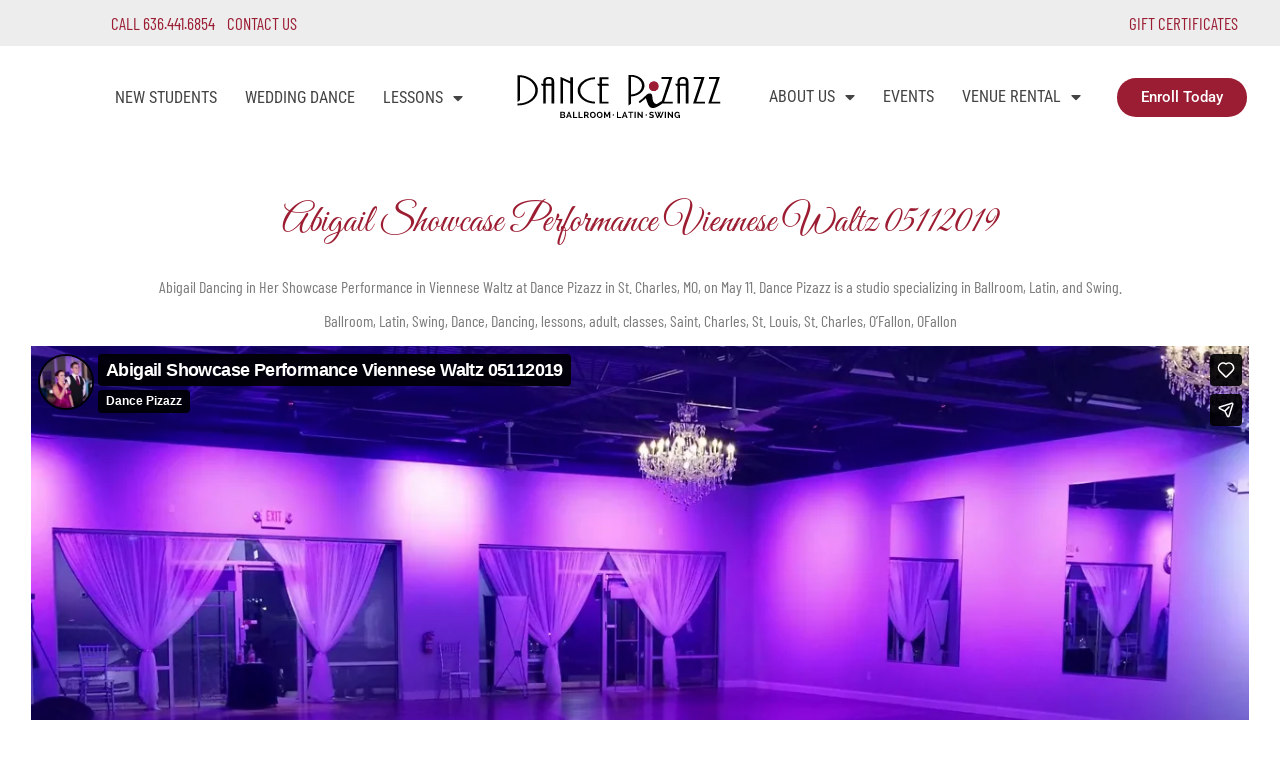

--- FILE ---
content_type: text/html; charset=UTF-8
request_url: https://dance-pizazz.com/abigail-showcase-performance-viennese-waltz-05112019/
body_size: 18806
content:
<!doctype html>
<html dir="ltr" lang="en-US" prefix="og: https://ogp.me/ns#">
<head>
<script type="text/javascript">
(function(c,l,a,r,i,t,y){
c[a]=c[a]||function(){(c[a].q=c[a].q||[]).push(arguments)};
t=l.createElement(r);t.async=1;t.src="https://www.clarity.ms/tag/"+i;
y=l.getElementsByTagName(r)[0];y.parentNode.insertBefore(t,y);
})(window, document, "clarity", "script", "kgquxlcfe8");
</script>
<meta name="yandex-verification" content="fc5a2ad48085aed2" />
<meta charset="UTF-8">
<meta name="viewport" content="width=device-width, initial-scale=1">
<link rel="profile" href="http://gmpg.org/xfn/11">
<title>Abigail Showcase Performance Viennese Waltz 05112019 - Dance Pizazz</title>
<style>img:is([sizes="auto" i], [sizes^="auto," i]) { contain-intrinsic-size: 3000px 1500px }</style>
<!-- All in One SEO Pro 4.9.1.1 - aioseo.com -->
<meta name="description" content="Abigail Dancing in Her Showcase Performance in Viennese Waltz at Dance Pizazz in St. Charles, MO, on May 11. Dance Pizazz is a studio specializing in Ballroom, Latin, and Swing. Ballroom, Latin, Swing, Dance, Dancing, lessons, adult, classes, Saint, Charles, St. Louis, St. Charles, O’Fallon, OFallon" />
<meta name="robots" content="max-image-preview:large" />
<meta name="author" content="agodar"/>
<link rel="canonical" href="https://dance-pizazz.com/abigail-showcase-performance-viennese-waltz-05112019/" />
<meta name="generator" content="All in One SEO Pro (AIOSEO) 4.9.1.1" />
<meta property="og:locale" content="en_US" />
<meta property="og:site_name" content="Dance Pizazz - Ballroom, Latin, Swing and Wedding Dance" />
<meta property="og:type" content="article" />
<meta property="og:title" content="Abigail Showcase Performance Viennese Waltz 05112019 - Dance Pizazz" />
<meta property="og:description" content="Abigail Dancing in Her Showcase Performance in Viennese Waltz at Dance Pizazz in St. Charles, MO, on May 11. Dance Pizazz is a studio specializing in Ballroom, Latin, and Swing. Ballroom, Latin, Swing, Dance, Dancing, lessons, adult, classes, Saint, Charles, St. Louis, St. Charles, O’Fallon, OFallon" />
<meta property="og:url" content="https://dance-pizazz.com/abigail-showcase-performance-viennese-waltz-05112019/" />
<meta property="og:image" content="https://dance-pizazz.com/wp-content/uploads/2022/10/abigail-showcase-performance-viennese-waltz-05112019-vimeo-thumbnail.jpg" />
<meta property="og:image:secure_url" content="https://dance-pizazz.com/wp-content/uploads/2022/10/abigail-showcase-performance-viennese-waltz-05112019-vimeo-thumbnail.jpg" />
<meta property="og:image:width" content="1920" />
<meta property="og:image:height" content="1080" />
<meta property="article:published_time" content="2019-07-22T21:56:09+00:00" />
<meta property="article:modified_time" content="2019-07-22T21:56:09+00:00" />
<meta property="article:publisher" content="https://www.facebook.com/dancepizazzfanpage" />
<meta name="twitter:card" content="summary_large_image" />
<meta name="twitter:title" content="Abigail Showcase Performance Viennese Waltz 05112019 - Dance Pizazz" />
<meta name="twitter:description" content="Abigail Dancing in Her Showcase Performance in Viennese Waltz at Dance Pizazz in St. Charles, MO, on May 11. Dance Pizazz is a studio specializing in Ballroom, Latin, and Swing. Ballroom, Latin, Swing, Dance, Dancing, lessons, adult, classes, Saint, Charles, St. Louis, St. Charles, O’Fallon, OFallon" />
<meta name="twitter:image" content="https://dance-pizazz.com/wp-content/uploads/2023/07/NEW-Dance-Pizazz-Logo-BLACK-SMALL-e1689278317443.jpg" />
<script type="application/ld+json" class="aioseo-schema">
{"@context":"https:\/\/schema.org","@graph":[{"@type":"Article","@id":"https:\/\/dance-pizazz.com\/abigail-showcase-performance-viennese-waltz-05112019\/#article","name":"Abigail Showcase Performance Viennese Waltz 05112019 - Dance Pizazz","headline":"Abigail Showcase Performance Viennese Waltz 05112019","author":{"@id":"https:\/\/dance-pizazz.com\/author\/agodar\/#author"},"publisher":{"@id":"https:\/\/dance-pizazz.com\/#organization"},"image":{"@type":"ImageObject","url":"https:\/\/dance-pizazz.com\/wp-content\/uploads\/2022\/10\/abigail-showcase-performance-viennese-waltz-05112019-vimeo-thumbnail.jpg","width":1920,"height":1080},"datePublished":"2019-07-22T21:56:09-05:00","dateModified":"2019-07-22T21:56:09-05:00","inLanguage":"en-US","mainEntityOfPage":{"@id":"https:\/\/dance-pizazz.com\/abigail-showcase-performance-viennese-waltz-05112019\/#webpage"},"isPartOf":{"@id":"https:\/\/dance-pizazz.com\/abigail-showcase-performance-viennese-waltz-05112019\/#webpage"},"articleSection":"Performances, Video"},{"@type":"BreadcrumbList","@id":"https:\/\/dance-pizazz.com\/abigail-showcase-performance-viennese-waltz-05112019\/#breadcrumblist","itemListElement":[{"@type":"ListItem","@id":"https:\/\/dance-pizazz.com#listItem","position":1,"name":"Home","item":"https:\/\/dance-pizazz.com","nextItem":{"@type":"ListItem","@id":"https:\/\/dance-pizazz.com\/category\/performances\/#listItem","name":"Performances"}},{"@type":"ListItem","@id":"https:\/\/dance-pizazz.com\/category\/performances\/#listItem","position":2,"name":"Performances","item":"https:\/\/dance-pizazz.com\/category\/performances\/","nextItem":{"@type":"ListItem","@id":"https:\/\/dance-pizazz.com\/abigail-showcase-performance-viennese-waltz-05112019\/#listItem","name":"Abigail Showcase Performance Viennese Waltz 05112019"},"previousItem":{"@type":"ListItem","@id":"https:\/\/dance-pizazz.com#listItem","name":"Home"}},{"@type":"ListItem","@id":"https:\/\/dance-pizazz.com\/abigail-showcase-performance-viennese-waltz-05112019\/#listItem","position":3,"name":"Abigail Showcase Performance Viennese Waltz 05112019","previousItem":{"@type":"ListItem","@id":"https:\/\/dance-pizazz.com\/category\/performances\/#listItem","name":"Performances"}}]},{"@type":"Organization","@id":"https:\/\/dance-pizazz.com\/#organization","name":"Dance Pizazz","description":"Ballroom, Latin, Swing and Wedding Dance","url":"https:\/\/dance-pizazz.com\/","email":"info@dance-pizazz.com","telephone":"+16364416854","logo":{"@type":"ImageObject","url":"https:\/\/dance-pizazz.com\/wp-content\/uploads\/2020\/11\/NEW-Dance-Pizazz-Logo-BLACK-SMALL.jpg","@id":"https:\/\/dance-pizazz.com\/abigail-showcase-performance-viennese-waltz-05112019\/#organizationLogo","width":1700,"height":1700,"caption":"Dance Pizazz - Ballroom, Latin, Swing Logo"},"image":{"@id":"https:\/\/dance-pizazz.com\/abigail-showcase-performance-viennese-waltz-05112019\/#organizationLogo"},"sameAs":["https:\/\/www.facebook.com\/dancepizazzfanpage","https:\/\/www.youtube.com\/@Dance-pizazz","https:\/\/www.yelp.com\/biz\/dance-pizazz-saint-charles"],"address":{"@id":"https:\/\/dance-pizazz.com\/#postaladdress","@type":"PostalAddress","streetAddress":"6722 Highway N,","postalCode":"63304","addressLocality":"St.Charles","addressRegion":"Missouri","addressCountry":"US"}},{"@type":"Person","@id":"https:\/\/dance-pizazz.com\/author\/agodar\/#author","url":"https:\/\/dance-pizazz.com\/author\/agodar\/","name":"agodar","image":{"@type":"ImageObject","@id":"https:\/\/dance-pizazz.com\/abigail-showcase-performance-viennese-waltz-05112019\/#authorImage","url":"https:\/\/secure.gravatar.com\/avatar\/6c957cec8363227eedef1ee3f854bdb8f28c3586c0c73d0b5a3c8463b5df2161?s=96&d=mm&r=g","width":96,"height":96,"caption":"agodar"}},{"@type":"WebPage","@id":"https:\/\/dance-pizazz.com\/abigail-showcase-performance-viennese-waltz-05112019\/#webpage","url":"https:\/\/dance-pizazz.com\/abigail-showcase-performance-viennese-waltz-05112019\/","name":"Abigail Showcase Performance Viennese Waltz 05112019 - Dance Pizazz","description":"Abigail Dancing in Her Showcase Performance in Viennese Waltz at Dance Pizazz in St. Charles, MO, on May 11. Dance Pizazz is a studio specializing in Ballroom, Latin, and Swing. Ballroom, Latin, Swing, Dance, Dancing, lessons, adult, classes, Saint, Charles, St. Louis, St. Charles, O\u2019Fallon, OFallon","inLanguage":"en-US","isPartOf":{"@id":"https:\/\/dance-pizazz.com\/#website"},"breadcrumb":{"@id":"https:\/\/dance-pizazz.com\/abigail-showcase-performance-viennese-waltz-05112019\/#breadcrumblist"},"author":{"@id":"https:\/\/dance-pizazz.com\/author\/agodar\/#author"},"creator":{"@id":"https:\/\/dance-pizazz.com\/author\/agodar\/#author"},"image":{"@type":"ImageObject","url":"https:\/\/dance-pizazz.com\/wp-content\/uploads\/2022\/10\/abigail-showcase-performance-viennese-waltz-05112019-vimeo-thumbnail.jpg","@id":"https:\/\/dance-pizazz.com\/abigail-showcase-performance-viennese-waltz-05112019\/#mainImage","width":1920,"height":1080},"primaryImageOfPage":{"@id":"https:\/\/dance-pizazz.com\/abigail-showcase-performance-viennese-waltz-05112019\/#mainImage"},"datePublished":"2019-07-22T21:56:09-05:00","dateModified":"2019-07-22T21:56:09-05:00"},{"@type":"WebSite","@id":"https:\/\/dance-pizazz.com\/#website","url":"https:\/\/dance-pizazz.com\/","name":"Dance Pizazz","description":"Ballroom, Latin, Swing and Wedding Dance","inLanguage":"en-US","publisher":{"@id":"https:\/\/dance-pizazz.com\/#organization"}}]}
</script>
<!-- All in One SEO Pro -->
<link rel='dns-prefetch' href='//www.googletagmanager.com' />
<link rel='dns-prefetch' href='//stats.wp.com' />
<link rel="alternate" type="application/rss+xml" title="Dance Pizazz &raquo; Feed" href="https://dance-pizazz.com/feed/" />
<!-- This site uses the Google Analytics by MonsterInsights plugin v9.10.0 - Using Analytics tracking - https://www.monsterinsights.com/ -->
<script src="//www.googletagmanager.com/gtag/js?id=G-8JWP0GFR5E"  data-cfasync="false" data-wpfc-render="false" type="text/javascript" async></script>
<script data-cfasync="false" data-wpfc-render="false" type="text/javascript">
var mi_version = '9.10.0';
var mi_track_user = true;
var mi_no_track_reason = '';
var MonsterInsightsDefaultLocations = {"page_location":"https:\/\/dance-pizazz.com\/abigail-showcase-performance-viennese-waltz-05112019\/"};
MonsterInsightsDefaultLocations.page_location = window.location.href;
if ( typeof MonsterInsightsPrivacyGuardFilter === 'function' ) {
var MonsterInsightsLocations = (typeof MonsterInsightsExcludeQuery === 'object') ? MonsterInsightsPrivacyGuardFilter( MonsterInsightsExcludeQuery ) : MonsterInsightsPrivacyGuardFilter( MonsterInsightsDefaultLocations );
} else {
var MonsterInsightsLocations = (typeof MonsterInsightsExcludeQuery === 'object') ? MonsterInsightsExcludeQuery : MonsterInsightsDefaultLocations;
}
var disableStrs = [
'ga-disable-G-8JWP0GFR5E',
];
/* Function to detect opted out users */
function __gtagTrackerIsOptedOut() {
for (var index = 0; index < disableStrs.length; index++) {
if (document.cookie.indexOf(disableStrs[index] + '=true') > -1) {
return true;
}
}
return false;
}
/* Disable tracking if the opt-out cookie exists. */
if (__gtagTrackerIsOptedOut()) {
for (var index = 0; index < disableStrs.length; index++) {
window[disableStrs[index]] = true;
}
}
/* Opt-out function */
function __gtagTrackerOptout() {
for (var index = 0; index < disableStrs.length; index++) {
document.cookie = disableStrs[index] + '=true; expires=Thu, 31 Dec 2099 23:59:59 UTC; path=/';
window[disableStrs[index]] = true;
}
}
if ('undefined' === typeof gaOptout) {
function gaOptout() {
__gtagTrackerOptout();
}
}
window.dataLayer = window.dataLayer || [];
window.MonsterInsightsDualTracker = {
helpers: {},
trackers: {},
};
if (mi_track_user) {
function __gtagDataLayer() {
dataLayer.push(arguments);
}
function __gtagTracker(type, name, parameters) {
if (!parameters) {
parameters = {};
}
if (parameters.send_to) {
__gtagDataLayer.apply(null, arguments);
return;
}
if (type === 'event') {
parameters.send_to = monsterinsights_frontend.v4_id;
var hookName = name;
if (typeof parameters['event_category'] !== 'undefined') {
hookName = parameters['event_category'] + ':' + name;
}
if (typeof MonsterInsightsDualTracker.trackers[hookName] !== 'undefined') {
MonsterInsightsDualTracker.trackers[hookName](parameters);
} else {
__gtagDataLayer('event', name, parameters);
}
} else {
__gtagDataLayer.apply(null, arguments);
}
}
__gtagTracker('js', new Date());
__gtagTracker('set', {
'developer_id.dZGIzZG': true,
});
if ( MonsterInsightsLocations.page_location ) {
__gtagTracker('set', MonsterInsightsLocations);
}
__gtagTracker('config', 'G-8JWP0GFR5E', {"forceSSL":"true","link_attribution":"true"} );
window.gtag = __gtagTracker;										(function () {
/* https://developers.google.com/analytics/devguides/collection/analyticsjs/ */
/* ga and __gaTracker compatibility shim. */
var noopfn = function () {
return null;
};
var newtracker = function () {
return new Tracker();
};
var Tracker = function () {
return null;
};
var p = Tracker.prototype;
p.get = noopfn;
p.set = noopfn;
p.send = function () {
var args = Array.prototype.slice.call(arguments);
args.unshift('send');
__gaTracker.apply(null, args);
};
var __gaTracker = function () {
var len = arguments.length;
if (len === 0) {
return;
}
var f = arguments[len - 1];
if (typeof f !== 'object' || f === null || typeof f.hitCallback !== 'function') {
if ('send' === arguments[0]) {
var hitConverted, hitObject = false, action;
if ('event' === arguments[1]) {
if ('undefined' !== typeof arguments[3]) {
hitObject = {
'eventAction': arguments[3],
'eventCategory': arguments[2],
'eventLabel': arguments[4],
'value': arguments[5] ? arguments[5] : 1,
}
}
}
if ('pageview' === arguments[1]) {
if ('undefined' !== typeof arguments[2]) {
hitObject = {
'eventAction': 'page_view',
'page_path': arguments[2],
}
}
}
if (typeof arguments[2] === 'object') {
hitObject = arguments[2];
}
if (typeof arguments[5] === 'object') {
Object.assign(hitObject, arguments[5]);
}
if ('undefined' !== typeof arguments[1].hitType) {
hitObject = arguments[1];
if ('pageview' === hitObject.hitType) {
hitObject.eventAction = 'page_view';
}
}
if (hitObject) {
action = 'timing' === arguments[1].hitType ? 'timing_complete' : hitObject.eventAction;
hitConverted = mapArgs(hitObject);
__gtagTracker('event', action, hitConverted);
}
}
return;
}
function mapArgs(args) {
var arg, hit = {};
var gaMap = {
'eventCategory': 'event_category',
'eventAction': 'event_action',
'eventLabel': 'event_label',
'eventValue': 'event_value',
'nonInteraction': 'non_interaction',
'timingCategory': 'event_category',
'timingVar': 'name',
'timingValue': 'value',
'timingLabel': 'event_label',
'page': 'page_path',
'location': 'page_location',
'title': 'page_title',
'referrer' : 'page_referrer',
};
for (arg in args) {
if (!(!args.hasOwnProperty(arg) || !gaMap.hasOwnProperty(arg))) {
hit[gaMap[arg]] = args[arg];
} else {
hit[arg] = args[arg];
}
}
return hit;
}
try {
f.hitCallback();
} catch (ex) {
}
};
__gaTracker.create = newtracker;
__gaTracker.getByName = newtracker;
__gaTracker.getAll = function () {
return [];
};
__gaTracker.remove = noopfn;
__gaTracker.loaded = true;
window['__gaTracker'] = __gaTracker;
})();
} else {
console.log("");
(function () {
function __gtagTracker() {
return null;
}
window['__gtagTracker'] = __gtagTracker;
window['gtag'] = __gtagTracker;
})();
}
</script>
<!-- / Google Analytics by MonsterInsights -->
<!-- <link rel='stylesheet' id='sgdg_block-css' href='https://dance-pizazz.com/wp-content/plugins/skaut-google-drive-gallery/frontend/css/block.min.css?ver=1749625419' type='text/css' media='all' /> -->
<!-- <link rel='stylesheet' id='wp-block-library-css' href='https://dance-pizazz.com/wp-includes/css/dist/block-library/style.min.css?ver=6.8.3' type='text/css' media='all' /> -->
<link rel="stylesheet" type="text/css" href="//dance-pizazz.com/wp-content/cache/wpfc-minified/q8kvcmqn/2rhvg.css" media="all"/>
<style id='classic-theme-styles-inline-css' type='text/css'>
/*! This file is auto-generated */
.wp-block-button__link{color:#fff;background-color:#32373c;border-radius:9999px;box-shadow:none;text-decoration:none;padding:calc(.667em + 2px) calc(1.333em + 2px);font-size:1.125em}.wp-block-file__button{background:#32373c;color:#fff;text-decoration:none}
</style>
<!-- <link rel='stylesheet' id='aioseo/css/src/vue/standalone/blocks/table-of-contents/global.scss-css' href='https://dance-pizazz.com/wp-content/plugins/all-in-one-seo-pack-pro/dist/Pro/assets/css/table-of-contents/global.e90f6d47.css?ver=4.9.1.1' type='text/css' media='all' /> -->
<!-- <link rel='stylesheet' id='aioseo/css/src/vue/standalone/blocks/pro/recipe/global.scss-css' href='https://dance-pizazz.com/wp-content/plugins/all-in-one-seo-pack-pro/dist/Pro/assets/css/recipe/global.67a3275f.css?ver=4.9.1.1' type='text/css' media='all' /> -->
<!-- <link rel='stylesheet' id='aioseo/css/src/vue/standalone/blocks/pro/product/global.scss-css' href='https://dance-pizazz.com/wp-content/plugins/all-in-one-seo-pack-pro/dist/Pro/assets/css/product/global.61066cfb.css?ver=4.9.1.1' type='text/css' media='all' /> -->
<!-- <link rel='stylesheet' id='aioseo-local-business/css/src/assets/scss/business-info.scss-css' href='https://dance-pizazz.com/wp-content/plugins/aioseo-local-business/dist/css/business-info.DlwHGRMe.css?ver=1.3.12' type='text/css' media='all' /> -->
<!-- <link rel='stylesheet' id='aioseo-local-business/css/src/assets/scss/opening-hours.scss-css' href='https://dance-pizazz.com/wp-content/plugins/aioseo-local-business/dist/css/opening-hours.Bg1Edlf_.css?ver=1.3.12' type='text/css' media='all' /> -->
<!-- <link rel='stylesheet' id='mediaelement-css' href='https://dance-pizazz.com/wp-includes/js/mediaelement/mediaelementplayer-legacy.min.css?ver=4.2.17' type='text/css' media='all' /> -->
<!-- <link rel='stylesheet' id='wp-mediaelement-css' href='https://dance-pizazz.com/wp-includes/js/mediaelement/wp-mediaelement.min.css?ver=6.8.3' type='text/css' media='all' /> -->
<link rel="stylesheet" type="text/css" href="//dance-pizazz.com/wp-content/cache/wpfc-minified/1y6ligb/2plof.css" media="all"/>
<style id='jetpack-sharing-buttons-style-inline-css' type='text/css'>
.jetpack-sharing-buttons__services-list{display:flex;flex-direction:row;flex-wrap:wrap;gap:0;list-style-type:none;margin:5px;padding:0}.jetpack-sharing-buttons__services-list.has-small-icon-size{font-size:12px}.jetpack-sharing-buttons__services-list.has-normal-icon-size{font-size:16px}.jetpack-sharing-buttons__services-list.has-large-icon-size{font-size:24px}.jetpack-sharing-buttons__services-list.has-huge-icon-size{font-size:36px}@media print{.jetpack-sharing-buttons__services-list{display:none!important}}.editor-styles-wrapper .wp-block-jetpack-sharing-buttons{gap:0;padding-inline-start:0}ul.jetpack-sharing-buttons__services-list.has-background{padding:1.25em 2.375em}
</style>
<!-- <link rel='stylesheet' id='giftup-checkout-external-css' href='https://dance-pizazz.com/wp-content/plugins/gift-up/blocks/build/checkout-block/checkout.css?ver=3.1.3' type='text/css' media='all' /> -->
<link rel="stylesheet" type="text/css" href="//dance-pizazz.com/wp-content/cache/wpfc-minified/dt21j7vb/2plof.css" media="all"/>
<style id='global-styles-inline-css' type='text/css'>
:root{--wp--preset--aspect-ratio--square: 1;--wp--preset--aspect-ratio--4-3: 4/3;--wp--preset--aspect-ratio--3-4: 3/4;--wp--preset--aspect-ratio--3-2: 3/2;--wp--preset--aspect-ratio--2-3: 2/3;--wp--preset--aspect-ratio--16-9: 16/9;--wp--preset--aspect-ratio--9-16: 9/16;--wp--preset--color--black: #000000;--wp--preset--color--cyan-bluish-gray: #abb8c3;--wp--preset--color--white: #ffffff;--wp--preset--color--pale-pink: #f78da7;--wp--preset--color--vivid-red: #cf2e2e;--wp--preset--color--luminous-vivid-orange: #ff6900;--wp--preset--color--luminous-vivid-amber: #fcb900;--wp--preset--color--light-green-cyan: #7bdcb5;--wp--preset--color--vivid-green-cyan: #00d084;--wp--preset--color--pale-cyan-blue: #8ed1fc;--wp--preset--color--vivid-cyan-blue: #0693e3;--wp--preset--color--vivid-purple: #9b51e0;--wp--preset--gradient--vivid-cyan-blue-to-vivid-purple: linear-gradient(135deg,rgba(6,147,227,1) 0%,rgb(155,81,224) 100%);--wp--preset--gradient--light-green-cyan-to-vivid-green-cyan: linear-gradient(135deg,rgb(122,220,180) 0%,rgb(0,208,130) 100%);--wp--preset--gradient--luminous-vivid-amber-to-luminous-vivid-orange: linear-gradient(135deg,rgba(252,185,0,1) 0%,rgba(255,105,0,1) 100%);--wp--preset--gradient--luminous-vivid-orange-to-vivid-red: linear-gradient(135deg,rgba(255,105,0,1) 0%,rgb(207,46,46) 100%);--wp--preset--gradient--very-light-gray-to-cyan-bluish-gray: linear-gradient(135deg,rgb(238,238,238) 0%,rgb(169,184,195) 100%);--wp--preset--gradient--cool-to-warm-spectrum: linear-gradient(135deg,rgb(74,234,220) 0%,rgb(151,120,209) 20%,rgb(207,42,186) 40%,rgb(238,44,130) 60%,rgb(251,105,98) 80%,rgb(254,248,76) 100%);--wp--preset--gradient--blush-light-purple: linear-gradient(135deg,rgb(255,206,236) 0%,rgb(152,150,240) 100%);--wp--preset--gradient--blush-bordeaux: linear-gradient(135deg,rgb(254,205,165) 0%,rgb(254,45,45) 50%,rgb(107,0,62) 100%);--wp--preset--gradient--luminous-dusk: linear-gradient(135deg,rgb(255,203,112) 0%,rgb(199,81,192) 50%,rgb(65,88,208) 100%);--wp--preset--gradient--pale-ocean: linear-gradient(135deg,rgb(255,245,203) 0%,rgb(182,227,212) 50%,rgb(51,167,181) 100%);--wp--preset--gradient--electric-grass: linear-gradient(135deg,rgb(202,248,128) 0%,rgb(113,206,126) 100%);--wp--preset--gradient--midnight: linear-gradient(135deg,rgb(2,3,129) 0%,rgb(40,116,252) 100%);--wp--preset--font-size--small: 13px;--wp--preset--font-size--medium: 20px;--wp--preset--font-size--large: 36px;--wp--preset--font-size--x-large: 42px;--wp--preset--spacing--20: 0.44rem;--wp--preset--spacing--30: 0.67rem;--wp--preset--spacing--40: 1rem;--wp--preset--spacing--50: 1.5rem;--wp--preset--spacing--60: 2.25rem;--wp--preset--spacing--70: 3.38rem;--wp--preset--spacing--80: 5.06rem;--wp--preset--shadow--natural: 6px 6px 9px rgba(0, 0, 0, 0.2);--wp--preset--shadow--deep: 12px 12px 50px rgba(0, 0, 0, 0.4);--wp--preset--shadow--sharp: 6px 6px 0px rgba(0, 0, 0, 0.2);--wp--preset--shadow--outlined: 6px 6px 0px -3px rgba(255, 255, 255, 1), 6px 6px rgba(0, 0, 0, 1);--wp--preset--shadow--crisp: 6px 6px 0px rgba(0, 0, 0, 1);}:where(.is-layout-flex){gap: 0.5em;}:where(.is-layout-grid){gap: 0.5em;}body .is-layout-flex{display: flex;}.is-layout-flex{flex-wrap: wrap;align-items: center;}.is-layout-flex > :is(*, div){margin: 0;}body .is-layout-grid{display: grid;}.is-layout-grid > :is(*, div){margin: 0;}:where(.wp-block-columns.is-layout-flex){gap: 2em;}:where(.wp-block-columns.is-layout-grid){gap: 2em;}:where(.wp-block-post-template.is-layout-flex){gap: 1.25em;}:where(.wp-block-post-template.is-layout-grid){gap: 1.25em;}.has-black-color{color: var(--wp--preset--color--black) !important;}.has-cyan-bluish-gray-color{color: var(--wp--preset--color--cyan-bluish-gray) !important;}.has-white-color{color: var(--wp--preset--color--white) !important;}.has-pale-pink-color{color: var(--wp--preset--color--pale-pink) !important;}.has-vivid-red-color{color: var(--wp--preset--color--vivid-red) !important;}.has-luminous-vivid-orange-color{color: var(--wp--preset--color--luminous-vivid-orange) !important;}.has-luminous-vivid-amber-color{color: var(--wp--preset--color--luminous-vivid-amber) !important;}.has-light-green-cyan-color{color: var(--wp--preset--color--light-green-cyan) !important;}.has-vivid-green-cyan-color{color: var(--wp--preset--color--vivid-green-cyan) !important;}.has-pale-cyan-blue-color{color: var(--wp--preset--color--pale-cyan-blue) !important;}.has-vivid-cyan-blue-color{color: var(--wp--preset--color--vivid-cyan-blue) !important;}.has-vivid-purple-color{color: var(--wp--preset--color--vivid-purple) !important;}.has-black-background-color{background-color: var(--wp--preset--color--black) !important;}.has-cyan-bluish-gray-background-color{background-color: var(--wp--preset--color--cyan-bluish-gray) !important;}.has-white-background-color{background-color: var(--wp--preset--color--white) !important;}.has-pale-pink-background-color{background-color: var(--wp--preset--color--pale-pink) !important;}.has-vivid-red-background-color{background-color: var(--wp--preset--color--vivid-red) !important;}.has-luminous-vivid-orange-background-color{background-color: var(--wp--preset--color--luminous-vivid-orange) !important;}.has-luminous-vivid-amber-background-color{background-color: var(--wp--preset--color--luminous-vivid-amber) !important;}.has-light-green-cyan-background-color{background-color: var(--wp--preset--color--light-green-cyan) !important;}.has-vivid-green-cyan-background-color{background-color: var(--wp--preset--color--vivid-green-cyan) !important;}.has-pale-cyan-blue-background-color{background-color: var(--wp--preset--color--pale-cyan-blue) !important;}.has-vivid-cyan-blue-background-color{background-color: var(--wp--preset--color--vivid-cyan-blue) !important;}.has-vivid-purple-background-color{background-color: var(--wp--preset--color--vivid-purple) !important;}.has-black-border-color{border-color: var(--wp--preset--color--black) !important;}.has-cyan-bluish-gray-border-color{border-color: var(--wp--preset--color--cyan-bluish-gray) !important;}.has-white-border-color{border-color: var(--wp--preset--color--white) !important;}.has-pale-pink-border-color{border-color: var(--wp--preset--color--pale-pink) !important;}.has-vivid-red-border-color{border-color: var(--wp--preset--color--vivid-red) !important;}.has-luminous-vivid-orange-border-color{border-color: var(--wp--preset--color--luminous-vivid-orange) !important;}.has-luminous-vivid-amber-border-color{border-color: var(--wp--preset--color--luminous-vivid-amber) !important;}.has-light-green-cyan-border-color{border-color: var(--wp--preset--color--light-green-cyan) !important;}.has-vivid-green-cyan-border-color{border-color: var(--wp--preset--color--vivid-green-cyan) !important;}.has-pale-cyan-blue-border-color{border-color: var(--wp--preset--color--pale-cyan-blue) !important;}.has-vivid-cyan-blue-border-color{border-color: var(--wp--preset--color--vivid-cyan-blue) !important;}.has-vivid-purple-border-color{border-color: var(--wp--preset--color--vivid-purple) !important;}.has-vivid-cyan-blue-to-vivid-purple-gradient-background{background: var(--wp--preset--gradient--vivid-cyan-blue-to-vivid-purple) !important;}.has-light-green-cyan-to-vivid-green-cyan-gradient-background{background: var(--wp--preset--gradient--light-green-cyan-to-vivid-green-cyan) !important;}.has-luminous-vivid-amber-to-luminous-vivid-orange-gradient-background{background: var(--wp--preset--gradient--luminous-vivid-amber-to-luminous-vivid-orange) !important;}.has-luminous-vivid-orange-to-vivid-red-gradient-background{background: var(--wp--preset--gradient--luminous-vivid-orange-to-vivid-red) !important;}.has-very-light-gray-to-cyan-bluish-gray-gradient-background{background: var(--wp--preset--gradient--very-light-gray-to-cyan-bluish-gray) !important;}.has-cool-to-warm-spectrum-gradient-background{background: var(--wp--preset--gradient--cool-to-warm-spectrum) !important;}.has-blush-light-purple-gradient-background{background: var(--wp--preset--gradient--blush-light-purple) !important;}.has-blush-bordeaux-gradient-background{background: var(--wp--preset--gradient--blush-bordeaux) !important;}.has-luminous-dusk-gradient-background{background: var(--wp--preset--gradient--luminous-dusk) !important;}.has-pale-ocean-gradient-background{background: var(--wp--preset--gradient--pale-ocean) !important;}.has-electric-grass-gradient-background{background: var(--wp--preset--gradient--electric-grass) !important;}.has-midnight-gradient-background{background: var(--wp--preset--gradient--midnight) !important;}.has-small-font-size{font-size: var(--wp--preset--font-size--small) !important;}.has-medium-font-size{font-size: var(--wp--preset--font-size--medium) !important;}.has-large-font-size{font-size: var(--wp--preset--font-size--large) !important;}.has-x-large-font-size{font-size: var(--wp--preset--font-size--x-large) !important;}
:where(.wp-block-post-template.is-layout-flex){gap: 1.25em;}:where(.wp-block-post-template.is-layout-grid){gap: 1.25em;}
:where(.wp-block-columns.is-layout-flex){gap: 2em;}:where(.wp-block-columns.is-layout-grid){gap: 2em;}
:root :where(.wp-block-pullquote){font-size: 1.5em;line-height: 1.6;}
</style>
<!-- <link rel='stylesheet' id='bt_cc_style-css' href='https://dance-pizazz.com/wp-content/plugins/bt_cost_calculator/style.min.css?ver=6.8.3' type='text/css' media='all' /> -->
<!-- <link rel='stylesheet' id='skelementor-style-css' href='https://dance-pizazz.com/wp-content/themes/skelementor/style.css?ver=6.8.3' type='text/css' media='all' /> -->
<!-- <link rel='stylesheet' id='e-sticky-css' href='https://dance-pizazz.com/wp-content/plugins/elementor-pro/assets/css/modules/sticky.min.css?ver=3.33.2' type='text/css' media='all' /> -->
<!-- <link rel='stylesheet' id='elementor-frontend-css' href='https://dance-pizazz.com/wp-content/plugins/elementor/assets/css/frontend.min.css?ver=3.33.3' type='text/css' media='all' /> -->
<!-- <link rel='stylesheet' id='widget-nav-menu-css' href='https://dance-pizazz.com/wp-content/plugins/elementor-pro/assets/css/widget-nav-menu.min.css?ver=3.33.2' type='text/css' media='all' /> -->
<!-- <link rel='stylesheet' id='widget-image-css' href='https://dance-pizazz.com/wp-content/plugins/elementor/assets/css/widget-image.min.css?ver=3.33.3' type='text/css' media='all' /> -->
<!-- <link rel='stylesheet' id='widget-icon-list-css' href='https://dance-pizazz.com/wp-content/plugins/elementor/assets/css/widget-icon-list.min.css?ver=3.33.3' type='text/css' media='all' /> -->
<!-- <link rel='stylesheet' id='widget-heading-css' href='https://dance-pizazz.com/wp-content/plugins/elementor/assets/css/widget-heading.min.css?ver=3.33.3' type='text/css' media='all' /> -->
<!-- <link rel='stylesheet' id='widget-form-css' href='https://dance-pizazz.com/wp-content/plugins/elementor-pro/assets/css/widget-form.min.css?ver=3.33.2' type='text/css' media='all' /> -->
<!-- <link rel='stylesheet' id='widget-social-icons-css' href='https://dance-pizazz.com/wp-content/plugins/elementor/assets/css/widget-social-icons.min.css?ver=3.33.3' type='text/css' media='all' /> -->
<!-- <link rel='stylesheet' id='e-apple-webkit-css' href='https://dance-pizazz.com/wp-content/plugins/elementor/assets/css/conditionals/apple-webkit.min.css?ver=3.33.3' type='text/css' media='all' /> -->
<!-- <link rel='stylesheet' id='elementor-icons-css' href='https://dance-pizazz.com/wp-content/plugins/elementor/assets/lib/eicons/css/elementor-icons.min.css?ver=5.44.0' type='text/css' media='all' /> -->
<link rel="stylesheet" type="text/css" href="//dance-pizazz.com/wp-content/cache/wpfc-minified/2davb350/2rhvg.css" media="all"/>
<link rel='stylesheet' id='elementor-post-1849-css' href='https://dance-pizazz.com/wp-content/uploads/elementor/css/post-1849.css?ver=1765190349' type='text/css' media='all' />
<!-- <link rel='stylesheet' id='font-awesome-5-all-css' href='https://dance-pizazz.com/wp-content/plugins/elementor/assets/lib/font-awesome/css/all.min.css?ver=3.33.3' type='text/css' media='all' /> -->
<!-- <link rel='stylesheet' id='font-awesome-4-shim-css' href='https://dance-pizazz.com/wp-content/plugins/elementor/assets/lib/font-awesome/css/v4-shims.min.css?ver=3.33.3' type='text/css' media='all' /> -->
<link rel="stylesheet" type="text/css" href="//dance-pizazz.com/wp-content/cache/wpfc-minified/drrj592b/2rhvg.css" media="all"/>
<link rel='stylesheet' id='elementor-post-23-css' href='https://dance-pizazz.com/wp-content/uploads/elementor/css/post-23.css?ver=1765190350' type='text/css' media='all' />
<link rel='stylesheet' id='elementor-post-259-css' href='https://dance-pizazz.com/wp-content/uploads/elementor/css/post-259.css?ver=1765190350' type='text/css' media='all' />
<link rel='stylesheet' id='elementor-post-901-css' href='https://dance-pizazz.com/wp-content/uploads/elementor/css/post-901.css?ver=1765190350' type='text/css' media='all' />
<!-- <link rel='stylesheet' id='elementor-gf-local-greatvibes-css' href='https://dance-pizazz.com/wp-content/uploads/elementor/google-fonts/css/greatvibes.css?ver=1753727166' type='text/css' media='all' /> -->
<!-- <link rel='stylesheet' id='elementor-gf-local-robotoslab-css' href='https://dance-pizazz.com/wp-content/uploads/elementor/google-fonts/css/robotoslab.css?ver=1753727171' type='text/css' media='all' /> -->
<!-- <link rel='stylesheet' id='elementor-gf-local-barlowcondensed-css' href='https://dance-pizazz.com/wp-content/uploads/elementor/google-fonts/css/barlowcondensed.css?ver=1753727180' type='text/css' media='all' /> -->
<!-- <link rel='stylesheet' id='elementor-gf-local-roboto-css' href='https://dance-pizazz.com/wp-content/uploads/elementor/google-fonts/css/roboto.css?ver=1753727191' type='text/css' media='all' /> -->
<!-- <link rel='stylesheet' id='elementor-gf-local-robotocondensed-css' href='https://dance-pizazz.com/wp-content/uploads/elementor/google-fonts/css/robotocondensed.css?ver=1753727199' type='text/css' media='all' /> -->
<!-- <link rel='stylesheet' id='elementor-icons-shared-0-css' href='https://dance-pizazz.com/wp-content/plugins/elementor/assets/lib/font-awesome/css/fontawesome.min.css?ver=5.15.3' type='text/css' media='all' /> -->
<!-- <link rel='stylesheet' id='elementor-icons-fa-solid-css' href='https://dance-pizazz.com/wp-content/plugins/elementor/assets/lib/font-awesome/css/solid.min.css?ver=5.15.3' type='text/css' media='all' /> -->
<!-- <link rel='stylesheet' id='elementor-icons-fa-regular-css' href='https://dance-pizazz.com/wp-content/plugins/elementor/assets/lib/font-awesome/css/regular.min.css?ver=5.15.3' type='text/css' media='all' /> -->
<!-- <link rel='stylesheet' id='elementor-icons-fa-brands-css' href='https://dance-pizazz.com/wp-content/plugins/elementor/assets/lib/font-awesome/css/brands.min.css?ver=5.15.3' type='text/css' media='all' /> -->
<link rel="stylesheet" type="text/css" href="//dance-pizazz.com/wp-content/cache/wpfc-minified/f4klicyk/2plof.css" media="all"/>
<script src='//dance-pizazz.com/wp-content/cache/wpfc-minified/ma2c065t/2plof.js' type="text/javascript"></script>
<!-- <script type="text/javascript" src="https://dance-pizazz.com/wp-content/plugins/google-analytics-for-wordpress/assets/js/frontend-gtag.min.js?ver=9.10.0" id="monsterinsights-frontend-script-js" async="async" data-wp-strategy="async"></script> -->
<script data-cfasync="false" data-wpfc-render="false" type="text/javascript" id='monsterinsights-frontend-script-js-extra'>/* <![CDATA[ */
var monsterinsights_frontend = {"js_events_tracking":"true","download_extensions":"doc,pdf,ppt,zip,xls,docx,pptx,xlsx","inbound_paths":"[{\"path\":\"\\\/go\\\/\",\"label\":\"affiliate\"},{\"path\":\"\\\/recommend\\\/\",\"label\":\"affiliate\"}]","home_url":"https:\/\/dance-pizazz.com","hash_tracking":"false","v4_id":"G-8JWP0GFR5E"};/* ]]> */
</script>
<script src='//dance-pizazz.com/wp-content/cache/wpfc-minified/jpx5yh3c/2plof.js' type="text/javascript"></script>
<!-- <script type="text/javascript" src="https://dance-pizazz.com/wp-content/plugins/gift-up/blocks/build/checkout-block/checkout.js?ver=3.1.3" id="giftup-checkout-external-js" defer="defer" data-wp-strategy="defer"></script> -->
<!-- <script type="text/javascript" src="https://dance-pizazz.com/wp-includes/js/jquery/jquery.min.js?ver=3.7.1" id="jquery-core-js"></script> -->
<!-- <script type="text/javascript" src="https://dance-pizazz.com/wp-includes/js/jquery/jquery-migrate.min.js?ver=3.4.1" id="jquery-migrate-js"></script> -->
<!-- <script type="text/javascript" src="https://dance-pizazz.com/wp-content/plugins/bt_cost_calculator/jquery.dd.js?ver=6.8.3" id="bt_cc_dd-js"></script> -->
<!-- <script type="text/javascript" src="https://dance-pizazz.com/wp-content/plugins/bt_cost_calculator/cc.main.js?ver=6.8.3" id="bt_cc_main-js"></script> -->
<script type="text/javascript" id="bt_cc_main-js-after">
/* <![CDATA[ */
window.bt_cc_translate = [];window.bt_cc_translate['prev'] = 'Prev';window.bt_cc_translate['next'] = 'Next';window.bt_cc_translate['su'] = 'Su';window.bt_cc_translate['mo'] = 'Mo';window.bt_cc_translate['tu'] = 'Tu';window.bt_cc_translate['we'] = 'We';window.bt_cc_translate['th'] = 'Th';window.bt_cc_translate['fr'] = 'Fr';window.bt_cc_translate['sa'] = 'Sa';window.bt_cc_translate['january'] = 'January';window.bt_cc_translate['february'] = 'February';window.bt_cc_translate['march'] = 'March';window.bt_cc_translate['april'] = 'April';window.bt_cc_translate['may'] = 'May';window.bt_cc_translate['june'] = 'June';window.bt_cc_translate['july'] = 'July';window.bt_cc_translate['august'] = 'August';window.bt_cc_translate['september'] = 'September';window.bt_cc_translate['october'] = 'October';window.bt_cc_translate['november'] = 'November';window.bt_cc_translate['december'] = 'December';
/* ]]> */
</script>
<script src='//dance-pizazz.com/wp-content/cache/wpfc-minified/2nhvu0hk/2plof.js' type="text/javascript"></script>
<!-- <script type="text/javascript" src="https://dance-pizazz.com/wp-content/plugins/elementor/assets/lib/font-awesome/js/v4-shims.min.js?ver=3.33.3" id="font-awesome-4-shim-js"></script> -->
<!-- Google tag (gtag.js) snippet added by Site Kit -->
<!-- Google Analytics snippet added by Site Kit -->
<script type="text/javascript" src="https://www.googletagmanager.com/gtag/js?id=GT-KTB4QTV" id="google_gtagjs-js" async></script>
<script type="text/javascript" id="google_gtagjs-js-after">
/* <![CDATA[ */
window.dataLayer = window.dataLayer || [];function gtag(){dataLayer.push(arguments);}
gtag("set","linker",{"domains":["dance-pizazz.com"]});
gtag("js", new Date());
gtag("set", "developer_id.dZTNiMT", true);
gtag("config", "GT-KTB4QTV");
/* ]]> */
</script>
<script type="text/javascript" src="https://player.vimeo.com/api/player.js?ver=2.11" id="vimeo-video-player-sdk-js"></script>
<script src='//dance-pizazz.com/wp-content/cache/wpfc-minified/fdg4tzhg/2rhvg.js' type="text/javascript"></script>
<!-- <script type="text/javascript" src="https://dance-pizazz.com/wp-content/plugins/codeflavors-vimeo-video-post-lite/assets/back-end/js/apps/player/app.build.js?ver=1.0" id="cvm-video-player-js"></script> -->
<link rel="https://api.w.org/" href="https://dance-pizazz.com/wp-json/" /><link rel="alternate" title="JSON" type="application/json" href="https://dance-pizazz.com/wp-json/wp/v2/posts/6812" /><link rel="EditURI" type="application/rsd+xml" title="RSD" href="https://dance-pizazz.com/xmlrpc.php?rsd" />
<link rel='shortlink' href='https://dance-pizazz.com/?p=6812' />
<link rel="alternate" title="oEmbed (JSON)" type="application/json+oembed" href="https://dance-pizazz.com/wp-json/oembed/1.0/embed?url=https%3A%2F%2Fdance-pizazz.com%2Fabigail-showcase-performance-viennese-waltz-05112019%2F" />
<link rel="alternate" title="oEmbed (XML)" type="text/xml+oembed" href="https://dance-pizazz.com/wp-json/oembed/1.0/embed?url=https%3A%2F%2Fdance-pizazz.com%2Fabigail-showcase-performance-viennese-waltz-05112019%2F&#038;format=xml" />
<meta name="generator" content="Site Kit by Google 1.167.0" />		<script type="text/javascript">
(function(c,l,a,r,i,t,y){
c[a]=c[a]||function(){(c[a].q=c[a].q||[]).push(arguments)};t=l.createElement(r);t.async=1;
t.src="https://www.clarity.ms/tag/"+i+"?ref=wordpress";y=l.getElementsByTagName(r)[0];y.parentNode.insertBefore(t,y);
})(window, document, "clarity", "script", "kgquxlcfe8");
</script>
<style>img#wpstats{display:none}</style>
<!-- Google AdSense meta tags added by Site Kit -->
<meta name="google-adsense-platform-account" content="ca-host-pub-2644536267352236">
<meta name="google-adsense-platform-domain" content="sitekit.withgoogle.com">
<!-- End Google AdSense meta tags added by Site Kit -->
<meta name="generator" content="Elementor 3.33.3; features: additional_custom_breakpoints; settings: css_print_method-external, google_font-enabled, font_display-auto">
<!--  Hotjar Tracking Code for Dance Pizazz -->
<script>
(function(h,o,t,j,a,r){
h.hj=h.hj||function(){(h.hj.q=h.hj.q||[]).push(arguments)};
h._hjSettings={hjid:3682874,hjsv:6};
a=o.getElementsByTagName('head')[0];
r=o.createElement('script');r.async=1;
r.src=t+h._hjSettings.hjid+j+h._hjSettings.hjsv;
a.appendChild(r);
})(window,document,'https://static.hotjar.com/c/hotjar-','.js?sv=');
</script>
<style>
.e-con.e-parent:nth-of-type(n+4):not(.e-lazyloaded):not(.e-no-lazyload),
.e-con.e-parent:nth-of-type(n+4):not(.e-lazyloaded):not(.e-no-lazyload) * {
background-image: none !important;
}
@media screen and (max-height: 1024px) {
.e-con.e-parent:nth-of-type(n+3):not(.e-lazyloaded):not(.e-no-lazyload),
.e-con.e-parent:nth-of-type(n+3):not(.e-lazyloaded):not(.e-no-lazyload) * {
background-image: none !important;
}
}
@media screen and (max-height: 640px) {
.e-con.e-parent:nth-of-type(n+2):not(.e-lazyloaded):not(.e-no-lazyload),
.e-con.e-parent:nth-of-type(n+2):not(.e-lazyloaded):not(.e-no-lazyload) * {
background-image: none !important;
}
}
</style>
<link rel="icon" href="https://dance-pizazz.com/wp-content/uploads/2023/07/cropped-NEW-Dance-Pizazz-Logo-BLACK-SMALL-e1689278317443-32x32.jpg" sizes="32x32" />
<link rel="icon" href="https://dance-pizazz.com/wp-content/uploads/2023/07/cropped-NEW-Dance-Pizazz-Logo-BLACK-SMALL-e1689278317443-192x192.jpg" sizes="192x192" />
<link rel="apple-touch-icon" href="https://dance-pizazz.com/wp-content/uploads/2023/07/cropped-NEW-Dance-Pizazz-Logo-BLACK-SMALL-e1689278317443-180x180.jpg" />
<meta name="msapplication-TileImage" content="https://dance-pizazz.com/wp-content/uploads/2023/07/cropped-NEW-Dance-Pizazz-Logo-BLACK-SMALL-e1689278317443-270x270.jpg" />
</head>
<body class="wp-singular post-template-default single single-post postid-6812 single-format-video wp-custom-logo wp-theme-skelementor elementor-default elementor-kit-1849 elementor-page-901">
<header data-elementor-type="header" data-elementor-id="23" class="elementor elementor-23 elementor-location-header" data-elementor-post-type="elementor_library">
<section class="elementor-section elementor-top-section elementor-element elementor-element-76fa0cc elementor-section-height-min-height elementor-section-content-middle elementor-section-boxed elementor-section-height-default elementor-section-items-middle" data-id="76fa0cc" data-element_type="section" data-settings="{&quot;background_background&quot;:&quot;classic&quot;,&quot;sticky&quot;:&quot;top&quot;,&quot;sticky_on&quot;:[&quot;desktop&quot;,&quot;tablet&quot;,&quot;mobile&quot;],&quot;sticky_offset&quot;:0,&quot;sticky_effects_offset&quot;:0,&quot;sticky_anchor_link_offset&quot;:0}">
<div class="elementor-container elementor-column-gap-no">
<div class="elementor-column elementor-col-50 elementor-top-column elementor-element elementor-element-02ccd9d" data-id="02ccd9d" data-element_type="column" data-settings="{&quot;animation&quot;:&quot;none&quot;}">
<div class="elementor-widget-wrap elementor-element-populated">
<div class="elementor-element elementor-element-99bbeca elementor-widget elementor-widget-text-editor" data-id="99bbeca" data-element_type="widget" data-widget_type="text-editor.default">
<div class="elementor-widget-container">
<p><span style="color: #9b1d33;"><a style="color: #9b1d33;" href="tel:1-636-441-6854">CALL 636.441.6854</a>   </span> <a href="/contact-us/"><span style="color: #9b1d33;">CONTACT US</span></a></p>								</div>
</div>
</div>
</div>
<div class="elementor-column elementor-col-50 elementor-top-column elementor-element elementor-element-224ed9b" data-id="224ed9b" data-element_type="column">
<div class="elementor-widget-wrap elementor-element-populated">
<div class="elementor-element elementor-element-2af9a54 elementor-hidden-phone elementor-widget elementor-widget-text-editor" data-id="2af9a54" data-element_type="widget" data-widget_type="text-editor.default">
<div class="elementor-widget-container">
<p><span style="color: #9b1d33;"><a href="/gift-certificates"><span style="color: #9b1d33;">GIFT CERTIFICATES</span></a></span></p>								</div>
</div>
</div>
</div>
</div>
</section>
<section class="elementor-section elementor-top-section elementor-element elementor-element-111d5f0 elementor-section-content-middle elementor-hidden-tablet elementor-hidden-phone elementor-section-boxed elementor-section-height-default elementor-section-height-default" data-id="111d5f0" data-element_type="section" data-settings="{&quot;background_background&quot;:&quot;classic&quot;,&quot;sticky&quot;:&quot;top&quot;,&quot;sticky_offset&quot;:42,&quot;sticky_on&quot;:[&quot;desktop&quot;,&quot;tablet&quot;,&quot;mobile&quot;],&quot;sticky_effects_offset&quot;:0,&quot;sticky_anchor_link_offset&quot;:0}">
<div class="elementor-container elementor-column-gap-no">
<div class="elementor-column elementor-col-33 elementor-top-column elementor-element elementor-element-3e11392" data-id="3e11392" data-element_type="column">
<div class="elementor-widget-wrap elementor-element-populated">
<div class="elementor-element elementor-element-ad2a8c2 elementor-nav-menu__align-end elementor-nav-menu--dropdown-tablet elementor-nav-menu__text-align-aside elementor-nav-menu--toggle elementor-nav-menu--burger elementor-widget elementor-widget-nav-menu" data-id="ad2a8c2" data-element_type="widget" data-settings="{&quot;layout&quot;:&quot;horizontal&quot;,&quot;submenu_icon&quot;:{&quot;value&quot;:&quot;&lt;i class=\&quot;fas fa-caret-down\&quot; aria-hidden=\&quot;true\&quot;&gt;&lt;\/i&gt;&quot;,&quot;library&quot;:&quot;fa-solid&quot;},&quot;toggle&quot;:&quot;burger&quot;}" data-widget_type="nav-menu.default">
<div class="elementor-widget-container">
<nav aria-label="Menu" class="elementor-nav-menu--main elementor-nav-menu__container elementor-nav-menu--layout-horizontal e--pointer-underline e--animation-fade">
<ul id="menu-1-ad2a8c2" class="elementor-nav-menu"><li class="menu-item menu-item-type-post_type menu-item-object-page menu-item-60"><a href="https://dance-pizazz.com/new-students/" class="elementor-item">New Students</a></li>
<li class="menu-item menu-item-type-post_type menu-item-object-page menu-item-59"><a href="https://dance-pizazz.com/wedding-dance/" class="elementor-item">Wedding Dance</a></li>
<li class="menu-item menu-item-type-post_type menu-item-object-page menu-item-has-children menu-item-61"><a href="https://dance-pizazz.com/lessons/" class="elementor-item">Lessons</a>
<ul class="sub-menu elementor-nav-menu--dropdown">
<li class="menu-item menu-item-type-post_type menu-item-object-page menu-item-152"><a href="https://dance-pizazz.com/lessons/private-lessons/" class="elementor-sub-item">Private Lessons</a></li>
<li class="menu-item menu-item-type-post_type menu-item-object-page menu-item-151"><a href="https://dance-pizazz.com/lessons/group-lessons/" class="elementor-sub-item">Group Lessons</a></li>
<li class="menu-item menu-item-type-post_type menu-item-object-page menu-item-150"><a href="https://dance-pizazz.com/lessons/practice-party/" class="elementor-sub-item">Practice Party</a></li>
</ul>
</li>
</ul>			</nav>
<div class="elementor-menu-toggle" role="button" tabindex="0" aria-label="Menu Toggle" aria-expanded="false">
<i aria-hidden="true" role="presentation" class="elementor-menu-toggle__icon--open eicon-menu-bar"></i><i aria-hidden="true" role="presentation" class="elementor-menu-toggle__icon--close eicon-close"></i>		</div>
<nav class="elementor-nav-menu--dropdown elementor-nav-menu__container" aria-hidden="true">
<ul id="menu-2-ad2a8c2" class="elementor-nav-menu"><li class="menu-item menu-item-type-post_type menu-item-object-page menu-item-60"><a href="https://dance-pizazz.com/new-students/" class="elementor-item" tabindex="-1">New Students</a></li>
<li class="menu-item menu-item-type-post_type menu-item-object-page menu-item-59"><a href="https://dance-pizazz.com/wedding-dance/" class="elementor-item" tabindex="-1">Wedding Dance</a></li>
<li class="menu-item menu-item-type-post_type menu-item-object-page menu-item-has-children menu-item-61"><a href="https://dance-pizazz.com/lessons/" class="elementor-item" tabindex="-1">Lessons</a>
<ul class="sub-menu elementor-nav-menu--dropdown">
<li class="menu-item menu-item-type-post_type menu-item-object-page menu-item-152"><a href="https://dance-pizazz.com/lessons/private-lessons/" class="elementor-sub-item" tabindex="-1">Private Lessons</a></li>
<li class="menu-item menu-item-type-post_type menu-item-object-page menu-item-151"><a href="https://dance-pizazz.com/lessons/group-lessons/" class="elementor-sub-item" tabindex="-1">Group Lessons</a></li>
<li class="menu-item menu-item-type-post_type menu-item-object-page menu-item-150"><a href="https://dance-pizazz.com/lessons/practice-party/" class="elementor-sub-item" tabindex="-1">Practice Party</a></li>
</ul>
</li>
</ul>			</nav>
</div>
</div>
</div>
</div>
<div class="elementor-column elementor-col-33 elementor-top-column elementor-element elementor-element-3d93ce5" data-id="3d93ce5" data-element_type="column" data-settings="{&quot;background_background&quot;:&quot;classic&quot;}">
<div class="elementor-widget-wrap elementor-element-populated">
<div class="elementor-element elementor-element-00fa12a elementor-widget elementor-widget-image" data-id="00fa12a" data-element_type="widget" data-widget_type="image.default">
<div class="elementor-widget-container">
<a href="https://dance-pizazz.com/">
<img width="1" height="1" src="https://dance-pizazz.com/wp-content/uploads/2019/02/dance-pizazz-logo.svg" class="attachment-large size-large wp-image-162" alt="This is the main SVG Logo for Dance Pizazz. It contains the tagline of Ballroom, Latin, and Swing, which is the main dance types this Dance Studio Teaches." title="dance-pizazz-logo - Dance Pizazz" />								</a>
</div>
</div>
</div>
</div>
<div class="elementor-column elementor-col-33 elementor-top-column elementor-element elementor-element-8305073" data-id="8305073" data-element_type="column">
<div class="elementor-widget-wrap elementor-element-populated">
<div class="elementor-element elementor-element-30deda3 right-menu elementor-nav-menu--dropdown-tablet elementor-nav-menu__text-align-aside elementor-nav-menu--toggle elementor-nav-menu--burger elementor-widget elementor-widget-nav-menu" data-id="30deda3" data-element_type="widget" data-settings="{&quot;layout&quot;:&quot;horizontal&quot;,&quot;submenu_icon&quot;:{&quot;value&quot;:&quot;&lt;i class=\&quot;fas fa-caret-down\&quot; aria-hidden=\&quot;true\&quot;&gt;&lt;\/i&gt;&quot;,&quot;library&quot;:&quot;fa-solid&quot;},&quot;toggle&quot;:&quot;burger&quot;}" data-widget_type="nav-menu.default">
<div class="elementor-widget-container">
<nav aria-label="Menu" class="elementor-nav-menu--main elementor-nav-menu__container elementor-nav-menu--layout-horizontal e--pointer-underline e--animation-fade">
<ul id="menu-1-30deda3" class="elementor-nav-menu"><li class="menu-item menu-item-type-post_type menu-item-object-page menu-item-has-children menu-item-141"><a href="https://dance-pizazz.com/about-us/" class="elementor-item">About Us</a>
<ul class="sub-menu elementor-nav-menu--dropdown">
<li class="menu-item menu-item-type-post_type menu-item-object-page menu-item-142"><a href="https://dance-pizazz.com/about-us/careers/" class="elementor-sub-item">Careers</a></li>
<li class="menu-item menu-item-type-taxonomy menu-item-object-category menu-item-10082"><a href="https://dance-pizazz.com/category/blog/" class="elementor-sub-item">Blog</a></li>
<li class="menu-item menu-item-type-post_type menu-item-object-page menu-item-11053"><a href="https://dance-pizazz.com/dance-styles/" class="elementor-sub-item">Dance Styles</a></li>
</ul>
</li>
<li class="menu-item menu-item-type-post_type menu-item-object-page menu-item-140"><a href="https://dance-pizazz.com/events/" class="elementor-item">Events</a></li>
<li class="menu-item menu-item-type-post_type menu-item-object-page menu-item-has-children menu-item-2265"><a href="https://dance-pizazz.com/venue-rental/" class="elementor-item">Venue Rental</a>
<ul class="sub-menu elementor-nav-menu--dropdown">
<li class="menu-item menu-item-type-post_type menu-item-object-page menu-item-9967"><a href="https://dance-pizazz.com/gallery/" class="elementor-sub-item">Gallery</a></li>
<li class="menu-item menu-item-type-post_type menu-item-object-page menu-item-9687"><a href="https://dance-pizazz.com/venuerental/" class="elementor-sub-item">Preferred Partners</a></li>
</ul>
</li>
</ul>			</nav>
<div class="elementor-menu-toggle" role="button" tabindex="0" aria-label="Menu Toggle" aria-expanded="false">
<i aria-hidden="true" role="presentation" class="elementor-menu-toggle__icon--open eicon-menu-bar"></i><i aria-hidden="true" role="presentation" class="elementor-menu-toggle__icon--close eicon-close"></i>		</div>
<nav class="elementor-nav-menu--dropdown elementor-nav-menu__container" aria-hidden="true">
<ul id="menu-2-30deda3" class="elementor-nav-menu"><li class="menu-item menu-item-type-post_type menu-item-object-page menu-item-has-children menu-item-141"><a href="https://dance-pizazz.com/about-us/" class="elementor-item" tabindex="-1">About Us</a>
<ul class="sub-menu elementor-nav-menu--dropdown">
<li class="menu-item menu-item-type-post_type menu-item-object-page menu-item-142"><a href="https://dance-pizazz.com/about-us/careers/" class="elementor-sub-item" tabindex="-1">Careers</a></li>
<li class="menu-item menu-item-type-taxonomy menu-item-object-category menu-item-10082"><a href="https://dance-pizazz.com/category/blog/" class="elementor-sub-item" tabindex="-1">Blog</a></li>
<li class="menu-item menu-item-type-post_type menu-item-object-page menu-item-11053"><a href="https://dance-pizazz.com/dance-styles/" class="elementor-sub-item" tabindex="-1">Dance Styles</a></li>
</ul>
</li>
<li class="menu-item menu-item-type-post_type menu-item-object-page menu-item-140"><a href="https://dance-pizazz.com/events/" class="elementor-item" tabindex="-1">Events</a></li>
<li class="menu-item menu-item-type-post_type menu-item-object-page menu-item-has-children menu-item-2265"><a href="https://dance-pizazz.com/venue-rental/" class="elementor-item" tabindex="-1">Venue Rental</a>
<ul class="sub-menu elementor-nav-menu--dropdown">
<li class="menu-item menu-item-type-post_type menu-item-object-page menu-item-9967"><a href="https://dance-pizazz.com/gallery/" class="elementor-sub-item" tabindex="-1">Gallery</a></li>
<li class="menu-item menu-item-type-post_type menu-item-object-page menu-item-9687"><a href="https://dance-pizazz.com/venuerental/" class="elementor-sub-item" tabindex="-1">Preferred Partners</a></li>
</ul>
</li>
</ul>			</nav>
</div>
</div>
<div class="elementor-element elementor-element-cea3568 btn-gift elementor-widget elementor-widget-button" data-id="cea3568" data-element_type="widget" data-widget_type="button.default">
<div class="elementor-widget-container">
<div class="elementor-button-wrapper">
<a class="elementor-button elementor-button-link elementor-size-sm" href="https://www.paypal.com/cgi-bin/webscr?cmd=_s-xclick&#038;hosted_button_id=7D7W2WTKKS5ZC" target="_blank">
<span class="elementor-button-content-wrapper">
<span class="elementor-button-text">Enroll Today</span>
</span>
</a>
</div>
</div>
</div>
</div>
</div>
</div>
</section>
<section class="elementor-section elementor-top-section elementor-element elementor-element-bd2443a elementor-section-content-middle elementor-section-full_width elementor-hidden-desktop elementor-section-height-default elementor-section-height-default" data-id="bd2443a" data-element_type="section" data-settings="{&quot;background_background&quot;:&quot;classic&quot;,&quot;sticky&quot;:&quot;top&quot;,&quot;sticky_offset&quot;:42,&quot;sticky_on&quot;:[&quot;desktop&quot;,&quot;tablet&quot;,&quot;mobile&quot;],&quot;sticky_effects_offset&quot;:0,&quot;sticky_anchor_link_offset&quot;:0}">
<div class="elementor-container elementor-column-gap-no">
<div class="elementor-column elementor-col-50 elementor-top-column elementor-element elementor-element-246ee2e" data-id="246ee2e" data-element_type="column" data-settings="{&quot;background_background&quot;:&quot;classic&quot;}">
<div class="elementor-widget-wrap elementor-element-populated">
<div class="elementor-element elementor-element-4d1db62 elementor-widget elementor-widget-image" data-id="4d1db62" data-element_type="widget" data-widget_type="image.default">
<div class="elementor-widget-container">
<a href="https://dance-pizazz.com/">
<img width="1" height="1" src="https://dance-pizazz.com/wp-content/uploads/2019/02/dance-pizazz-logo.svg" class="attachment-large size-large wp-image-162" alt="This is the main SVG Logo for Dance Pizazz. It contains the tagline of Ballroom, Latin, and Swing, which is the main dance types this Dance Studio Teaches." title="dance-pizazz-logo - Dance Pizazz" />								</a>
</div>
</div>
</div>
</div>
<div class="elementor-column elementor-col-50 elementor-top-column elementor-element elementor-element-4395c2a" data-id="4395c2a" data-element_type="column" data-settings="{&quot;background_background&quot;:&quot;classic&quot;}">
<div class="elementor-widget-wrap elementor-element-populated">
<div class="elementor-element elementor-element-d0866eb elementor-nav-menu__align-end elementor-nav-menu--stretch elementor-nav-menu--dropdown-tablet elementor-nav-menu__text-align-aside elementor-nav-menu--toggle elementor-nav-menu--burger elementor-widget elementor-widget-nav-menu" data-id="d0866eb" data-element_type="widget" data-settings="{&quot;full_width&quot;:&quot;stretch&quot;,&quot;layout&quot;:&quot;horizontal&quot;,&quot;submenu_icon&quot;:{&quot;value&quot;:&quot;&lt;i class=\&quot;fas fa-caret-down\&quot; aria-hidden=\&quot;true\&quot;&gt;&lt;\/i&gt;&quot;,&quot;library&quot;:&quot;fa-solid&quot;},&quot;toggle&quot;:&quot;burger&quot;}" data-widget_type="nav-menu.default">
<div class="elementor-widget-container">
<nav aria-label="Menu" class="elementor-nav-menu--main elementor-nav-menu__container elementor-nav-menu--layout-horizontal e--pointer-underline e--animation-fade">
<ul id="menu-1-d0866eb" class="elementor-nav-menu"><li class="menu-item menu-item-type-post_type menu-item-object-page menu-item-451"><a href="https://dance-pizazz.com/new-students/" class="elementor-item">New Students</a></li>
<li class="menu-item menu-item-type-post_type menu-item-object-page menu-item-452"><a href="https://dance-pizazz.com/wedding-dance/" class="elementor-item">Wedding Dance</a></li>
<li class="menu-item menu-item-type-post_type menu-item-object-page menu-item-has-children menu-item-453"><a href="https://dance-pizazz.com/lessons/" class="elementor-item">Lessons</a>
<ul class="sub-menu elementor-nav-menu--dropdown">
<li class="menu-item menu-item-type-post_type menu-item-object-page menu-item-456"><a href="https://dance-pizazz.com/lessons/private-lessons/" class="elementor-sub-item">Private Lessons</a></li>
<li class="menu-item menu-item-type-post_type menu-item-object-page menu-item-454"><a href="https://dance-pizazz.com/lessons/group-lessons/" class="elementor-sub-item">Group Lessons</a></li>
<li class="menu-item menu-item-type-post_type menu-item-object-page menu-item-455"><a href="https://dance-pizazz.com/lessons/practice-party/" class="elementor-sub-item">Practice Party</a></li>
</ul>
</li>
<li class="menu-item menu-item-type-post_type menu-item-object-page menu-item-has-children menu-item-457"><a href="https://dance-pizazz.com/about-us/" class="elementor-item">About Us</a>
<ul class="sub-menu elementor-nav-menu--dropdown">
<li class="menu-item menu-item-type-post_type menu-item-object-page menu-item-458"><a href="https://dance-pizazz.com/about-us/careers/" class="elementor-sub-item">Careers</a></li>
<li class="menu-item menu-item-type-taxonomy menu-item-object-category menu-item-10081"><a href="https://dance-pizazz.com/category/blog/" class="elementor-sub-item">Blog</a></li>
<li class="menu-item menu-item-type-post_type menu-item-object-page menu-item-11054"><a href="https://dance-pizazz.com/dance-styles/" class="elementor-sub-item">Dance Styles</a></li>
</ul>
</li>
<li class="menu-item menu-item-type-post_type menu-item-object-page menu-item-459"><a href="https://dance-pizazz.com/events/" class="elementor-item">Events</a></li>
<li class="menu-item menu-item-type-post_type menu-item-object-page menu-item-has-children menu-item-2536"><a href="https://dance-pizazz.com/venue-rental/" class="elementor-item">Venue Rental</a>
<ul class="sub-menu elementor-nav-menu--dropdown">
<li class="menu-item menu-item-type-post_type menu-item-object-page menu-item-2537"><a href="https://dance-pizazz.com/venuerental/" class="elementor-sub-item">Preferred Partners</a></li>
</ul>
</li>
<li class="menu-item menu-item-type-custom menu-item-object-custom menu-item-460"><a href="https://www.paypal.com/cgi-bin/webscr?cmd=_s-xclick&#038;hosted_button_id=7D7W2WTKKS5ZC" class="elementor-item">Enroll Today!</a></li>
<li class="menu-item menu-item-type-post_type menu-item-object-page menu-item-504"><a href="https://dance-pizazz.com/gift-certificates/" class="elementor-item">Gift Certificates</a></li>
</ul>			</nav>
<div class="elementor-menu-toggle" role="button" tabindex="0" aria-label="Menu Toggle" aria-expanded="false">
<i aria-hidden="true" role="presentation" class="elementor-menu-toggle__icon--open eicon-menu-bar"></i><i aria-hidden="true" role="presentation" class="elementor-menu-toggle__icon--close eicon-close"></i>		</div>
<nav class="elementor-nav-menu--dropdown elementor-nav-menu__container" aria-hidden="true">
<ul id="menu-2-d0866eb" class="elementor-nav-menu"><li class="menu-item menu-item-type-post_type menu-item-object-page menu-item-451"><a href="https://dance-pizazz.com/new-students/" class="elementor-item" tabindex="-1">New Students</a></li>
<li class="menu-item menu-item-type-post_type menu-item-object-page menu-item-452"><a href="https://dance-pizazz.com/wedding-dance/" class="elementor-item" tabindex="-1">Wedding Dance</a></li>
<li class="menu-item menu-item-type-post_type menu-item-object-page menu-item-has-children menu-item-453"><a href="https://dance-pizazz.com/lessons/" class="elementor-item" tabindex="-1">Lessons</a>
<ul class="sub-menu elementor-nav-menu--dropdown">
<li class="menu-item menu-item-type-post_type menu-item-object-page menu-item-456"><a href="https://dance-pizazz.com/lessons/private-lessons/" class="elementor-sub-item" tabindex="-1">Private Lessons</a></li>
<li class="menu-item menu-item-type-post_type menu-item-object-page menu-item-454"><a href="https://dance-pizazz.com/lessons/group-lessons/" class="elementor-sub-item" tabindex="-1">Group Lessons</a></li>
<li class="menu-item menu-item-type-post_type menu-item-object-page menu-item-455"><a href="https://dance-pizazz.com/lessons/practice-party/" class="elementor-sub-item" tabindex="-1">Practice Party</a></li>
</ul>
</li>
<li class="menu-item menu-item-type-post_type menu-item-object-page menu-item-has-children menu-item-457"><a href="https://dance-pizazz.com/about-us/" class="elementor-item" tabindex="-1">About Us</a>
<ul class="sub-menu elementor-nav-menu--dropdown">
<li class="menu-item menu-item-type-post_type menu-item-object-page menu-item-458"><a href="https://dance-pizazz.com/about-us/careers/" class="elementor-sub-item" tabindex="-1">Careers</a></li>
<li class="menu-item menu-item-type-taxonomy menu-item-object-category menu-item-10081"><a href="https://dance-pizazz.com/category/blog/" class="elementor-sub-item" tabindex="-1">Blog</a></li>
<li class="menu-item menu-item-type-post_type menu-item-object-page menu-item-11054"><a href="https://dance-pizazz.com/dance-styles/" class="elementor-sub-item" tabindex="-1">Dance Styles</a></li>
</ul>
</li>
<li class="menu-item menu-item-type-post_type menu-item-object-page menu-item-459"><a href="https://dance-pizazz.com/events/" class="elementor-item" tabindex="-1">Events</a></li>
<li class="menu-item menu-item-type-post_type menu-item-object-page menu-item-has-children menu-item-2536"><a href="https://dance-pizazz.com/venue-rental/" class="elementor-item" tabindex="-1">Venue Rental</a>
<ul class="sub-menu elementor-nav-menu--dropdown">
<li class="menu-item menu-item-type-post_type menu-item-object-page menu-item-2537"><a href="https://dance-pizazz.com/venuerental/" class="elementor-sub-item" tabindex="-1">Preferred Partners</a></li>
</ul>
</li>
<li class="menu-item menu-item-type-custom menu-item-object-custom menu-item-460"><a href="https://www.paypal.com/cgi-bin/webscr?cmd=_s-xclick&#038;hosted_button_id=7D7W2WTKKS5ZC" class="elementor-item" tabindex="-1">Enroll Today!</a></li>
<li class="menu-item menu-item-type-post_type menu-item-object-page menu-item-504"><a href="https://dance-pizazz.com/gift-certificates/" class="elementor-item" tabindex="-1">Gift Certificates</a></li>
</ul>			</nav>
</div>
</div>
</div>
</div>
</div>
</section>
</header>
<div data-elementor-type="single" data-elementor-id="901" class="elementor elementor-901 elementor-location-single post-6812 post type-post status-publish format-video has-post-thumbnail hentry category-performances post_format-post-format-video" data-elementor-post-type="elementor_library">
<section class="elementor-section elementor-top-section elementor-element elementor-element-c802846 elementor-section-full_width elementor-section-height-default elementor-section-height-default" data-id="c802846" data-element_type="section">
<div class="elementor-container elementor-column-gap-default">
<div class="elementor-column elementor-col-100 elementor-top-column elementor-element elementor-element-590db73" data-id="590db73" data-element_type="column">
<div class="elementor-widget-wrap elementor-element-populated">
<div class="elementor-element elementor-element-00aaab6 elementor-widget elementor-widget-theme-post-title elementor-page-title elementor-widget-heading" data-id="00aaab6" data-element_type="widget" data-widget_type="theme-post-title.default">
<div class="elementor-widget-container">
<h2 class="elementor-heading-title elementor-size-default">Abigail Showcase Performance Viennese Waltz 05112019</h2>				</div>
</div>
<div class="elementor-element elementor-element-aa09490 elementor-widget__width-inherit elementor-widget elementor-widget-theme-post-content" data-id="aa09490" data-element_type="widget" data-widget_type="theme-post-content.default">
<div class="elementor-widget-container">
<p>Abigail Dancing in Her Showcase Performance in Viennese Waltz at Dance Pizazz in St. Charles, MO, on May 11. Dance Pizazz is a studio specializing in Ballroom, Latin, and Swing.</p>
<p>Ballroom, Latin, Swing, Dance, Dancing, lessons, adult, classes, Saint, Charles, St. Louis, St. Charles, O’Fallon, OFallon</p>
<span itemprop="video" itemscope itemtype="http://schema.org/VideoObject">
<meta itemprop="name" content="Abigail Showcase Performance Viennese Waltz 05112019">
<meta itemprop="description" content="Abigail Dancing in Her Showcase Performance in Viennese Waltz at Dance Pizazz in St. Charles, MO, on May 11. Dance Pizazz is a studio specializing in Ballroom, Latin, and Swing. Ballroom, Latin, Swing, Dance, Dancing, lessons, adult, classes, Saint, Charles, St. Louis, St. Charles, O’Fallon, OFall">
<meta itemprop="thumbnailURL" content="https://dance-pizazz.com/wp-content/uploads/2022/10/abigail-showcase-performance-viennese-waltz-05112019-vimeo-thumbnail-150x150.jpg">
<meta itemprop="embedURL" content="https://player.vimeo.com/video/349548212">
<meta itemprop="uploadDate" content="2019-07-22T21:56:09+00:00">
<meta itemprop="duration" content="PT2M35S">
</span>
<div class="vimeotheque-player align-left landscape" data-title="1" data-byline="1" data-portrait="1" data-loop="0" data-autoplay="0" data-color="#" data-dnt="0" data-aspect_ratio="16x9" data-width="1920" data-max_height="0" data-video_position="below-content" data-video_align="align-left" data-lazy_load="" data-play_icon_color="#FF0000" data-volume="25" data-playlist_loop="0" data-aspect_override="1" data-start_time="0" data-muted="" data-background="" data-transparent="" data-allow_override="1" data-size_ratio="1.78" data-video_id="349548212" style="width:1920px; height:1078px; max-width:100%;"><iframe src="https://player.vimeo.com/video/349548212?autoplay=0&loop=0&title=1&byline=1&portrait=1&color&dnt=0" width="100%" height="100%" frameborder="0" webkitAllowFullScreen mozallowfullscreen allowFullScreen></iframe></div>				</div>
</div>
</div>
</div>
</div>
</section>
</div>
		<footer data-elementor-type="footer" data-elementor-id="259" class="elementor elementor-259 elementor-location-footer" data-elementor-post-type="elementor_library">
<section class="elementor-section elementor-top-section elementor-element elementor-element-7c9c59b elementor-section-boxed elementor-section-height-default elementor-section-height-default" data-id="7c9c59b" data-element_type="section" data-settings="{&quot;background_background&quot;:&quot;classic&quot;}">
<div class="elementor-container elementor-column-gap-default">
<div class="elementor-column elementor-col-20 elementor-top-column elementor-element elementor-element-31f4280d" data-id="31f4280d" data-element_type="column">
<div class="elementor-widget-wrap elementor-element-populated">
<div class="elementor-element elementor-element-7c02b8c elementor-tablet-align-left elementor-icon-list--layout-traditional elementor-list-item-link-full_width elementor-widget elementor-widget-icon-list" data-id="7c02b8c" data-element_type="widget" data-widget_type="icon-list.default">
<div class="elementor-widget-container">
<ul class="elementor-icon-list-items">
<li class="elementor-icon-list-item">
<a href="tel:1-636-441-6854">
<span class="elementor-icon-list-icon">
<i aria-hidden="true" class="fas fa-phone"></i>						</span>
<span class="elementor-icon-list-text">(636) 441-6854</span>
</a>
</li>
<li class="elementor-icon-list-item">
<a href="mailto:info@dance-pizazz.com">
<span class="elementor-icon-list-icon">
<i aria-hidden="true" class="fas fa-envelope"></i>						</span>
<span class="elementor-icon-list-text">info@dance-pizazz.com</span>
</a>
</li>
<li class="elementor-icon-list-item">
<a href="https://g.page/dancepizazzfanpage">
<span class="elementor-icon-list-icon">
<i aria-hidden="true" class="fas fa-map-marker-alt"></i>						</span>
<span class="elementor-icon-list-text">6722 Highway N, <br>St Charles, MO 63304</span>
</a>
</li>
<li class="elementor-icon-list-item">
<span class="elementor-icon-list-icon">
<i aria-hidden="true" class="far fa-clock"></i>						</span>
<span class="elementor-icon-list-text">Hours of Operation: <br>12-9PM Monday - Friday, <br>Saturday 10AM-5PM, Closed Sunday</span>
</li>
</ul>
</div>
</div>
</div>
</div>
<div class="elementor-column elementor-col-20 elementor-top-column elementor-element elementor-element-74a7dc08" data-id="74a7dc08" data-element_type="column">
<div class="elementor-widget-wrap elementor-element-populated">
<div class="elementor-element elementor-element-0c85624 elementor-widget elementor-widget-heading" data-id="0c85624" data-element_type="widget" data-widget_type="heading.default">
<div class="elementor-widget-container">
<h4 class="elementor-heading-title elementor-size-default"><a href="https://dance-pizazz.com/new-students/">New students</a></h4>				</div>
</div>
<div class="elementor-element elementor-element-c4be17a elementor-widget elementor-widget-heading" data-id="c4be17a" data-element_type="widget" data-widget_type="heading.default">
<div class="elementor-widget-container">
<h4 class="elementor-heading-title elementor-size-default"><a href="https://dance-pizazz.com/wedding-dance/">Wedding Dance</a></h4>				</div>
</div>
<div class="elementor-element elementor-element-c0e0a32 elementor-widget elementor-widget-heading" data-id="c0e0a32" data-element_type="widget" data-widget_type="heading.default">
<div class="elementor-widget-container">
<h4 class="elementor-heading-title elementor-size-default"><a href="https://dance-pizazz.com/venue-rental/">Venue Rental</a></h4>				</div>
</div>
<div class="elementor-element elementor-element-1c1d1e4 elementor-widget elementor-widget-heading" data-id="1c1d1e4" data-element_type="widget" data-widget_type="heading.default">
<div class="elementor-widget-container">
<h4 class="elementor-heading-title elementor-size-default"><a href="https://dance-pizazz.com/dance-pizazz-news/">Dance Pizazz News</a></h4>				</div>
</div>
<div class="elementor-element elementor-element-41486f53 elementor-widget elementor-widget-heading" data-id="41486f53" data-element_type="widget" data-widget_type="heading.default">
<div class="elementor-widget-container">
<h4 class="elementor-heading-title elementor-size-default"><a href="https://dance-pizazz.com/contact-us/">Contact Us</a></h4>				</div>
</div>
<div class="elementor-element elementor-element-8fabd7f elementor-widget elementor-widget-heading" data-id="8fabd7f" data-element_type="widget" data-widget_type="heading.default">
<div class="elementor-widget-container">
<h4 class="elementor-heading-title elementor-size-default"><a href="https://dance-pizazz.com/about-us/cancellation-policy/">Cancellation Policy</a></h4>				</div>
</div>
<div class="elementor-element elementor-element-affc2b9 elementor-widget elementor-widget-heading" data-id="affc2b9" data-element_type="widget" data-widget_type="heading.default">
<div class="elementor-widget-container">
<h4 class="elementor-heading-title elementor-size-default"><a href="https://dance-pizazz.com/dance-styles/">DANCE STYLES</a></h4>				</div>
</div>
</div>
</div>
<div class="elementor-column elementor-col-20 elementor-top-column elementor-element elementor-element-3301617b" data-id="3301617b" data-element_type="column">
<div class="elementor-widget-wrap elementor-element-populated">
<div class="elementor-element elementor-element-089a6f6 elementor-widget elementor-widget-heading" data-id="089a6f6" data-element_type="widget" data-widget_type="heading.default">
<div class="elementor-widget-container">
<h4 class="elementor-heading-title elementor-size-default"><a href="https://dance-pizazz.com/lessons/">Lessons</a></h4>				</div>
</div>
<div class="elementor-element elementor-element-4dd3658a elementor-icon-list--layout-traditional elementor-list-item-link-full_width elementor-widget elementor-widget-icon-list" data-id="4dd3658a" data-element_type="widget" data-widget_type="icon-list.default">
<div class="elementor-widget-container">
<ul class="elementor-icon-list-items">
<li class="elementor-icon-list-item">
<a href="https://dance-pizazz.com/who-we-are/private-lessons/">
<span class="elementor-icon-list-text">Private Lessons</span>
</a>
</li>
<li class="elementor-icon-list-item">
<a href="https://dance-pizazz.com/who-we-are/group-lessons/">
<span class="elementor-icon-list-text">Group Lessons</span>
</a>
</li>
<li class="elementor-icon-list-item">
<a href="https://dance-pizazz.com/who-we-are/practice-party/">
<span class="elementor-icon-list-text">Practice Party</span>
</a>
</li>
</ul>
</div>
</div>
<div class="elementor-element elementor-element-b047c36 elementor-widget elementor-widget-heading" data-id="b047c36" data-element_type="widget" data-widget_type="heading.default">
<div class="elementor-widget-container">
<h4 class="elementor-heading-title elementor-size-default"><a href="https://dance-pizazz.com/videos/">VIDEOS</a></h4>				</div>
</div>
<div class="elementor-element elementor-element-edeeb15 elementor-icon-list--layout-traditional elementor-list-item-link-full_width elementor-widget elementor-widget-icon-list" data-id="edeeb15" data-element_type="widget" data-widget_type="icon-list.default">
<div class="elementor-widget-container">
<ul class="elementor-icon-list-items">
<li class="elementor-icon-list-item">
<a href="https://dance-pizazz.com/category/professional-performances/">
<span class="elementor-icon-list-text">Professional</span>
</a>
</li>
<li class="elementor-icon-list-item">
<a href="https://dance-pizazz.com/category/performances/">
<span class="elementor-icon-list-text">Performances</span>
</a>
</li>
<li class="elementor-icon-list-item">
<a href="https://dance-pizazz.com/category/events/competition-photos/">
<span class="elementor-icon-list-text">Diamond Dance Photo's</span>
</a>
</li>
</ul>
</div>
</div>
<div class="elementor-element elementor-element-9c86dfc elementor-widget elementor-widget-heading" data-id="9c86dfc" data-element_type="widget" data-widget_type="heading.default">
<div class="elementor-widget-container">
<h4 class="elementor-heading-title elementor-size-default"><a href="http://dance-pizazz.com/jobs/">JOBS</a></h4>				</div>
</div>
</div>
</div>
<div class="elementor-column elementor-col-20 elementor-top-column elementor-element elementor-element-71659b91" data-id="71659b91" data-element_type="column">
<div class="elementor-widget-wrap elementor-element-populated">
<div class="elementor-element elementor-element-1476bffa elementor-widget elementor-widget-heading" data-id="1476bffa" data-element_type="widget" data-widget_type="heading.default">
<div class="elementor-widget-container">
<h4 class="elementor-heading-title elementor-size-default">Student Progress</h4>				</div>
</div>
<div class="elementor-element elementor-element-2ab84165 elementor-icon-list--layout-traditional elementor-list-item-link-full_width elementor-widget elementor-widget-icon-list" data-id="2ab84165" data-element_type="widget" data-widget_type="icon-list.default">
<div class="elementor-widget-container">
<ul class="elementor-icon-list-items">
<li class="elementor-icon-list-item">
<a href="https://dance-pizazz.com/category/events/beginner-progress-checks/">
<span class="elementor-icon-list-text">Beginner</span>
</a>
</li>
<li class="elementor-icon-list-item">
<a href="https://dance-pizazz.com/category/progress-checks/social-foundation-progress-checks/">
<span class="elementor-icon-list-text">Foundational</span>
</a>
</li>
<li class="elementor-icon-list-item">
<a href="https://dance-pizazz.com/category/progress-checks/bronze-progress-checks/">
<span class="elementor-icon-list-text">Bronze</span>
</a>
</li>
<li class="elementor-icon-list-item">
<a href="https://dance-pizazz.com/category/progress-checks/silver-progress-checks/">
<span class="elementor-icon-list-text">Silver</span>
</a>
</li>
<li class="elementor-icon-list-item">
<a href="https://dance-pizazz.com/category/progress-checks/gold-progress-checks/">
<span class="elementor-icon-list-text">Gold</span>
</a>
</li>
<li class="elementor-icon-list-item">
<a href="https://dance-pizazz.com/category/wedding-dance/">
<span class="elementor-icon-list-text">Wedding Dance</span>
</a>
</li>
</ul>
</div>
</div>
</div>
</div>
<div class="elementor-column elementor-col-20 elementor-top-column elementor-element elementor-element-14dd320f" data-id="14dd320f" data-element_type="column">
<div class="elementor-widget-wrap elementor-element-populated">
<div class="elementor-element elementor-element-770bba8d elementor-widget elementor-widget-heading" data-id="770bba8d" data-element_type="widget" data-widget_type="heading.default">
<div class="elementor-widget-container">
<h4 class="elementor-heading-title elementor-size-default">Weekly Newsletter</h4>				</div>
</div>
<div class="elementor-element elementor-element-42461104 elementor-button-align-stretch elementor-widget elementor-widget-form" data-id="42461104" data-element_type="widget" data-settings="{&quot;step_next_label&quot;:&quot;Next&quot;,&quot;step_previous_label&quot;:&quot;Previous&quot;,&quot;button_width&quot;:&quot;100&quot;,&quot;step_type&quot;:&quot;number_text&quot;,&quot;step_icon_shape&quot;:&quot;circle&quot;}" data-widget_type="form.default">
<div class="elementor-widget-container">
<form class="elementor-form" method="post" name="New Form" aria-label="New Form">
<input type="hidden" name="post_id" value="259"/>
<input type="hidden" name="form_id" value="42461104"/>
<input type="hidden" name="referer_title" value="Joan Beginning Bronze 1 Progress Check Waltz - Dance Pizazz" />
<input type="hidden" name="queried_id" value="15419"/>
<div class="elementor-form-fields-wrapper elementor-labels-">
<div class="elementor-field-type-text elementor-field-group elementor-column elementor-field-group-field_1 elementor-col-100">
<label for="form-field-field_1" class="elementor-field-label elementor-screen-only">
Name							</label>
<input size="1" type="text" name="form_fields[field_1]" id="form-field-field_1" class="elementor-field elementor-size-sm  elementor-field-textual" placeholder="Name">
</div>
<div class="elementor-field-type-email elementor-field-group elementor-column elementor-field-group-email elementor-col-100 elementor-field-required">
<label for="form-field-email" class="elementor-field-label elementor-screen-only">
Email							</label>
<input size="1" type="email" name="form_fields[email]" id="form-field-email" class="elementor-field elementor-size-sm  elementor-field-textual" placeholder="Your Email" required="required">
</div>
<div class="elementor-field-group elementor-column elementor-field-type-submit elementor-col-100 e-form__buttons">
<button class="elementor-button elementor-size-sm" type="submit">
<span class="elementor-button-content-wrapper">
<span class="elementor-button-text">Subscribe</span>
</span>
</button>
</div>
</div>
</form>
</div>
</div>
</div>
</div>
</div>
</section>
<section class="elementor-section elementor-top-section elementor-element elementor-element-1970286 elementor-section-height-min-height elementor-section-content-middle elementor-section-boxed elementor-section-height-default elementor-section-items-middle" data-id="1970286" data-element_type="section" data-settings="{&quot;background_background&quot;:&quot;classic&quot;}">
<div class="elementor-container elementor-column-gap-default">
<div class="elementor-column elementor-col-50 elementor-top-column elementor-element elementor-element-29ca154" data-id="29ca154" data-element_type="column">
<div class="elementor-widget-wrap elementor-element-populated">
<div class="elementor-element elementor-element-3981e7ef elementor-widget elementor-widget-heading" data-id="3981e7ef" data-element_type="widget" data-widget_type="heading.default">
<div class="elementor-widget-container">
<p class="elementor-heading-title elementor-size-default">© Copyright, Dance Pizazz LLC, All rights reserved</p>				</div>
</div>
</div>
</div>
<div class="elementor-column elementor-col-50 elementor-top-column elementor-element elementor-element-50c7686e" data-id="50c7686e" data-element_type="column">
<div class="elementor-widget-wrap elementor-element-populated">
<div class="elementor-element elementor-element-5fc6602d e-grid-align-right e-grid-align-mobile-center elementor-shape-rounded elementor-grid-0 elementor-widget elementor-widget-social-icons" data-id="5fc6602d" data-element_type="widget" data-widget_type="social-icons.default">
<div class="elementor-widget-container">
<div class="elementor-social-icons-wrapper elementor-grid" role="list">
<span class="elementor-grid-item" role="listitem">
<a class="elementor-icon elementor-social-icon elementor-social-icon-twitter elementor-repeater-item-dc10550" href="https://twitter.com/dancepizazz" target="_blank">
<span class="elementor-screen-only">Twitter</span>
<i class="fa fa-twitter" aria-hidden="true"></i>
</a>
</span>
<span class="elementor-grid-item" role="listitem">
<a class="elementor-icon elementor-social-icon elementor-social-icon-facebook elementor-repeater-item-0267196" href="https://www.facebook.com/dancepizazzfanpage/" target="_blank">
<span class="elementor-screen-only">Facebook</span>
<i class="fa fa-facebook" aria-hidden="true"></i>
</a>
</span>
<span class="elementor-grid-item" role="listitem">
<a class="elementor-icon elementor-social-icon elementor-social-icon-youtube elementor-repeater-item-dbaeb71" href="https://www.youtube.com/channel/UC4uF6tUZjA15tTOgJ0jyfVQ" target="_blank">
<span class="elementor-screen-only">Youtube</span>
<i class="fa fa-youtube" aria-hidden="true"></i>
</a>
</span>
</div>
</div>
</div>
</div>
</div>
</div>
</section>
</footer>
<script type="speculationrules">
{"prefetch":[{"source":"document","where":{"and":[{"href_matches":"\/*"},{"not":{"href_matches":["\/wp-*.php","\/wp-admin\/*","\/wp-content\/uploads\/*","\/wp-content\/*","\/wp-content\/plugins\/*","\/wp-content\/themes\/skelementor\/*","\/*\\?(.+)"]}},{"not":{"selector_matches":"a[rel~=\"nofollow\"]"}},{"not":{"selector_matches":".no-prefetch, .no-prefetch a"}}]},"eagerness":"conservative"}]}
</script>
<style>
#wp-admin-bar-new-elementor_lead {
display: none;
}
body.post-type-elementor_lead .wrap a.page-title-action {
display: none;
}
</style>
<script type="text/javascript">
(function() {
// First, track UTM parameters
function getQueryParam(name) {
const urlParams = new URLSearchParams(window.location.search);
return urlParams.get(name);
}
function compressValue(value) {
if (!value) return '';
try {
const decodedValue = decodeURIComponent(value);
return decodedValue;
} catch (e) {
return value;
}
}
function saveLeadSource() {
// Get UTM source first
const currentUtmSource = compressValue(getQueryParam('utm_source'));
// Only proceed if we have a source
if (!currentUtmSource) {
return;
}
const cookies = document.cookie.split('; ');
const existingCookie = cookies.find(c => {
if (!c.startsWith('lenix_utms=')) return false;
try {
const cookieData = JSON.parse(decodeURIComponent(c.split('=')[1]));
return cookieData.lenix_utm_source !== currentUtmSource;
} catch (e) {
return false;
}
});
// If utm_source is different, save the new one
if (!existingCookie) {
return;
}
// Get UTM params without compression
const data = {
lenix_utm_source: currentUtmSource,
lenix_utm_medium: compressValue(getQueryParam('utm_medium')),
lenix_utm_campaign: compressValue(getQueryParam('utm_campaign')),
lenix_utm_term: compressValue(getQueryParam('utm_term')),
lenix_utm_content: compressValue(getQueryParam('utm_content')),
lenix_referrer: compressValue(document.referrer),
lenix_d: Math.floor(Date.now() / 1000)
};
// Remove empty values
Object.keys(data).forEach(key => {
if (!data[key]) delete data[key];
});
try {
const cookieValue = encodeURIComponent(JSON.stringify(data));
document.cookie = `lenix_utms=${cookieValue}; path=/; max-age=2592000`;
if (window.location.hostname === 'localhost') {
}
} catch (e) {
}
}
// New function to track first landing page
function trackFirstVisit() {
// Check if first visit is already tracked
// add initial_referrer
if (document.cookie.includes('lenix_first_visit=')) {
return;
}
const firstVisitData = {
landing_page: window.location.href,
landing_page_title: document.title,
first_visit_time: Math.floor(Date.now() / 1000),
initial_referrer: document.referrer ? document.referrer : 'Direct'
};
try {
const cookieValue = encodeURIComponent(JSON.stringify(firstVisitData));
// Set cookie to expire in 30 days
document.cookie = `lenix_first_visit=${cookieValue}; path=/; max-age=2592000`;
if (window.location.hostname === 'localhost') {
}
} catch (e) {
console.error('Error saving first visit data:', e);
}
}
// Run both tracking functions
saveLeadSource();
trackFirstVisit();
})();
</script>
<script>
const lazyloadRunObserver = () => {
const lazyloadBackgrounds = document.querySelectorAll( `.e-con.e-parent:not(.e-lazyloaded)` );
const lazyloadBackgroundObserver = new IntersectionObserver( ( entries ) => {
entries.forEach( ( entry ) => {
if ( entry.isIntersecting ) {
let lazyloadBackground = entry.target;
if( lazyloadBackground ) {
lazyloadBackground.classList.add( 'e-lazyloaded' );
}
lazyloadBackgroundObserver.unobserve( entry.target );
}
});
}, { rootMargin: '200px 0px 200px 0px' } );
lazyloadBackgrounds.forEach( ( lazyloadBackground ) => {
lazyloadBackgroundObserver.observe( lazyloadBackground );
} );
};
const events = [
'DOMContentLoaded',
'elementor/lazyload/observe',
];
events.forEach( ( event ) => {
document.addEventListener( event, lazyloadRunObserver );
} );
</script>
<!-- <link rel='stylesheet' id='cvm-video-player-css' href='https://dance-pizazz.com/wp-content/plugins/codeflavors-vimeo-video-post-lite/assets/front-end/css/video-player.css?ver=6.8.3' type='text/css' media='all' /> -->
<!-- <link rel='stylesheet' id='wp-components-css' href='https://dance-pizazz.com/wp-includes/css/dist/components/style.min.css?ver=6.8.3' type='text/css' media='all' /> -->
<!-- <link rel='stylesheet' id='igd-sweetalert2-css' href='https://dance-pizazz.com/wp-content/plugins/integrate-google-drive/assets/vendor/sweetalert2/sweetalert2.min.css?ver=11.4.8' type='text/css' media='all' /> -->
<!-- <link rel='stylesheet' id='dashicons-css' href='https://dance-pizazz.com/wp-includes/css/dashicons.min.css?ver=6.8.3' type='text/css' media='all' /> -->
<!-- <link rel='stylesheet' id='igd-frontend-css' href='https://dance-pizazz.com/wp-content/plugins/integrate-google-drive/assets/css/frontend.css?ver=1.5.5' type='text/css' media='all' /> -->
<link rel="stylesheet" type="text/css" href="//dance-pizazz.com/wp-content/cache/wpfc-minified/30xnpvv6/2rhvg.css" media="all"/>
<style id='igd-frontend-inline-css' type='text/css'>
:root {
--color-primary: #3C82F6;
--color-primary-dark: #1e64d8;
--color-primary-light: rgba(60,130,246,.5);
--color-primary-light-alt: #5aa0ff;
--color-primary-lighter: rgba(60,130,246,.1);
--color-primary-lighter-alt: #6eb4ff;
}
:root {
--color-primary: #3C82F6;
--color-primary-dark: #1e64d8;
--color-primary-light: rgba(60,130,246,.5);
--color-primary-light-alt: #5aa0ff;
--color-primary-lighter: rgba(60,130,246,.1);
--color-primary-lighter-alt: #6eb4ff;
}
</style>
<script type="module"  src="https://dance-pizazz.com/wp-content/plugins/all-in-one-seo-pack-pro/dist/Pro/assets/table-of-contents.95d0dfce.js?ver=4.9.1.1" id="aioseo/js/src/vue/standalone/blocks/table-of-contents/frontend.js-js"></script>
<script type="text/javascript" src="https://dance-pizazz.com/wp-content/plugins/elementor/assets/js/webpack.runtime.min.js?ver=3.33.3" id="elementor-webpack-runtime-js"></script>
<script type="text/javascript" src="https://dance-pizazz.com/wp-content/plugins/elementor/assets/js/frontend-modules.min.js?ver=3.33.3" id="elementor-frontend-modules-js"></script>
<script type="text/javascript" src="https://dance-pizazz.com/wp-includes/js/jquery/ui/core.min.js?ver=1.13.3" id="jquery-ui-core-js"></script>
<script type="text/javascript" id="elementor-frontend-js-before">
/* <![CDATA[ */
var elementorFrontendConfig = {"environmentMode":{"edit":false,"wpPreview":false,"isScriptDebug":false},"i18n":{"shareOnFacebook":"Share on Facebook","shareOnTwitter":"Share on Twitter","pinIt":"Pin it","download":"Download","downloadImage":"Download image","fullscreen":"Fullscreen","zoom":"Zoom","share":"Share","playVideo":"Play Video","previous":"Previous","next":"Next","close":"Close","a11yCarouselPrevSlideMessage":"Previous slide","a11yCarouselNextSlideMessage":"Next slide","a11yCarouselFirstSlideMessage":"This is the first slide","a11yCarouselLastSlideMessage":"This is the last slide","a11yCarouselPaginationBulletMessage":"Go to slide"},"is_rtl":false,"breakpoints":{"xs":0,"sm":480,"md":768,"lg":1025,"xl":1440,"xxl":1600},"responsive":{"breakpoints":{"mobile":{"label":"Mobile Portrait","value":767,"default_value":767,"direction":"max","is_enabled":true},"mobile_extra":{"label":"Mobile Landscape","value":880,"default_value":880,"direction":"max","is_enabled":false},"tablet":{"label":"Tablet Portrait","value":1024,"default_value":1024,"direction":"max","is_enabled":true},"tablet_extra":{"label":"Tablet Landscape","value":1200,"default_value":1200,"direction":"max","is_enabled":false},"laptop":{"label":"Laptop","value":1366,"default_value":1366,"direction":"max","is_enabled":false},"widescreen":{"label":"Widescreen","value":2400,"default_value":2400,"direction":"min","is_enabled":false}},"hasCustomBreakpoints":false},"version":"3.33.3","is_static":false,"experimentalFeatures":{"additional_custom_breakpoints":true,"theme_builder_v2":true,"landing-pages":true,"home_screen":true,"global_classes_should_enforce_capabilities":true,"e_variables":true,"cloud-library":true,"e_opt_in_v4_page":true,"import-export-customization":true,"e_pro_variables":true},"urls":{"assets":"https:\/\/dance-pizazz.com\/wp-content\/plugins\/elementor\/assets\/","ajaxurl":"https:\/\/dance-pizazz.com\/wp-admin\/admin-ajax.php","uploadUrl":"https:\/\/dance-pizazz.com\/wp-content\/uploads"},"nonces":{"floatingButtonsClickTracking":"6f7e6558b6"},"swiperClass":"swiper","settings":{"page":[],"editorPreferences":[]},"kit":{"active_breakpoints":["viewport_mobile","viewport_tablet"],"global_image_lightbox":"yes","lightbox_enable_counter":"yes","lightbox_enable_fullscreen":"yes","lightbox_enable_zoom":"yes","lightbox_enable_share":"yes","lightbox_title_src":"title","lightbox_description_src":"description"},"post":{"id":6812,"title":"Abigail%20Showcase%20Performance%20Viennese%20Waltz%2005112019%20-%20Dance%20Pizazz","excerpt":"","featuredImage":"https:\/\/dance-pizazz.com\/wp-content\/uploads\/2022\/10\/abigail-showcase-performance-viennese-waltz-05112019-vimeo-thumbnail-1024x576.jpg"}};
/* ]]> */
</script>
<script type="text/javascript" src="https://dance-pizazz.com/wp-content/plugins/elementor/assets/js/frontend.min.js?ver=3.33.3" id="elementor-frontend-js"></script>
<script type="text/javascript" src="https://dance-pizazz.com/wp-content/plugins/elementor-pro/assets/lib/sticky/jquery.sticky.min.js?ver=3.33.2" id="e-sticky-js"></script>
<script type="text/javascript" src="https://dance-pizazz.com/wp-content/plugins/elementor-pro/assets/lib/smartmenus/jquery.smartmenus.min.js?ver=1.2.1" id="smartmenus-js"></script>
<script type="text/javascript" id="jetpack-stats-js-before">
/* <![CDATA[ */
_stq = window._stq || [];
_stq.push([ "view", JSON.parse("{\"v\":\"ext\",\"blog\":\"222920359\",\"post\":\"6812\",\"tz\":\"-6\",\"srv\":\"dance-pizazz.com\",\"j\":\"1:15.3.1\"}") ]);
_stq.push([ "clickTrackerInit", "222920359", "6812" ]);
/* ]]> */
</script>
<script type="text/javascript" src="https://stats.wp.com/e-202550.js" id="jetpack-stats-js" defer="defer" data-wp-strategy="defer"></script>
<script type="text/javascript" src="https://dance-pizazz.com/wp-content/plugins/elementor-pro/assets/js/webpack-pro.runtime.min.js?ver=3.33.2" id="elementor-pro-webpack-runtime-js"></script>
<script type="text/javascript" src="https://dance-pizazz.com/wp-includes/js/dist/hooks.min.js?ver=4d63a3d491d11ffd8ac6" id="wp-hooks-js"></script>
<script type="text/javascript" src="https://dance-pizazz.com/wp-includes/js/dist/i18n.min.js?ver=5e580eb46a90c2b997e6" id="wp-i18n-js"></script>
<script type="text/javascript" id="wp-i18n-js-after">
/* <![CDATA[ */
wp.i18n.setLocaleData( { 'text direction\u0004ltr': [ 'ltr' ] } );
/* ]]> */
</script>
<script type="text/javascript" id="elementor-pro-frontend-js-before">
/* <![CDATA[ */
var ElementorProFrontendConfig = {"ajaxurl":"https:\/\/dance-pizazz.com\/wp-admin\/admin-ajax.php","nonce":"88218901ab","urls":{"assets":"https:\/\/dance-pizazz.com\/wp-content\/plugins\/elementor-pro\/assets\/","rest":"https:\/\/dance-pizazz.com\/wp-json\/"},"settings":{"lazy_load_background_images":true},"popup":{"hasPopUps":true},"shareButtonsNetworks":{"facebook":{"title":"Facebook","has_counter":true},"twitter":{"title":"Twitter"},"linkedin":{"title":"LinkedIn","has_counter":true},"pinterest":{"title":"Pinterest","has_counter":true},"reddit":{"title":"Reddit","has_counter":true},"vk":{"title":"VK","has_counter":true},"odnoklassniki":{"title":"OK","has_counter":true},"tumblr":{"title":"Tumblr"},"digg":{"title":"Digg"},"skype":{"title":"Skype"},"stumbleupon":{"title":"StumbleUpon","has_counter":true},"mix":{"title":"Mix"},"telegram":{"title":"Telegram"},"pocket":{"title":"Pocket","has_counter":true},"xing":{"title":"XING","has_counter":true},"whatsapp":{"title":"WhatsApp"},"email":{"title":"Email"},"print":{"title":"Print"},"x-twitter":{"title":"X"},"threads":{"title":"Threads"}},"facebook_sdk":{"lang":"en_US","app_id":""},"lottie":{"defaultAnimationUrl":"https:\/\/dance-pizazz.com\/wp-content\/plugins\/elementor-pro\/modules\/lottie\/assets\/animations\/default.json"}};
/* ]]> */
</script>
<script type="text/javascript" src="https://dance-pizazz.com/wp-content/plugins/elementor-pro/assets/js/frontend.min.js?ver=3.33.2" id="elementor-pro-frontend-js"></script>
<script type="text/javascript" src="https://dance-pizazz.com/wp-content/plugins/elementor-pro/assets/js/elements-handlers.min.js?ver=3.33.2" id="pro-elements-handlers-js"></script>
<script type="text/javascript" src="https://dance-pizazz.com/wp-includes/js/dist/vendor/react.min.js?ver=18.3.1.1" id="react-js"></script>
<script type="text/javascript" src="https://dance-pizazz.com/wp-includes/js/dist/vendor/react-dom.min.js?ver=18.3.1.1" id="react-dom-js"></script>
<script type="text/javascript" src="https://dance-pizazz.com/wp-includes/js/plupload/moxie.min.js?ver=1.3.5.1" id="moxiejs-js"></script>
<script type="text/javascript" src="https://dance-pizazz.com/wp-includes/js/plupload/plupload.min.js?ver=2.1.9" id="plupload-js"></script>
<!--[if lt IE 8]>
<script type="text/javascript" src="https://dance-pizazz.com/wp-includes/js/json2.min.js?ver=2015-05-03" id="json2-js"></script>
<![endif]-->
<script type="text/javascript" src="https://dance-pizazz.com/wp-includes/js/underscore.min.js?ver=1.13.7" id="underscore-js"></script>
<script type="text/javascript" src="https://dance-pizazz.com/wp-includes/js/backbone.min.js?ver=1.6.0" id="backbone-js"></script>
<script type="text/javascript" id="wp-util-js-extra">
/* <![CDATA[ */
var _wpUtilSettings = {"ajax":{"url":"\/wp-admin\/admin-ajax.php"}};
/* ]]> */
</script>
<script type="text/javascript" src="https://dance-pizazz.com/wp-includes/js/wp-util.min.js?ver=6.8.3" id="wp-util-js"></script>
<script type="text/javascript" src="https://dance-pizazz.com/wp-includes/js/wp-backbone.min.js?ver=6.8.3" id="wp-backbone-js"></script>
<script type="text/javascript" id="media-models-js-extra">
/* <![CDATA[ */
var _wpMediaModelsL10n = {"settings":{"ajaxurl":"\/wp-admin\/admin-ajax.php","post":{"id":0}}};
/* ]]> */
</script>
<script type="text/javascript" src="https://dance-pizazz.com/wp-includes/js/media-models.min.js?ver=6.8.3" id="media-models-js"></script>
<script type="text/javascript" id="wp-plupload-js-extra">
/* <![CDATA[ */
var pluploadL10n = {"queue_limit_exceeded":"You have attempted to queue too many files.","file_exceeds_size_limit":"%s exceeds the maximum upload size for this site.","zero_byte_file":"This file is empty. Please try another.","invalid_filetype":"This file cannot be processed by the web server.","not_an_image":"This file is not an image. Please try another.","image_memory_exceeded":"Memory exceeded. Please try another smaller file.","image_dimensions_exceeded":"This is larger than the maximum size. Please try another.","default_error":"An error occurred in the upload. Please try again later.","missing_upload_url":"There was a configuration error. Please contact the server administrator.","upload_limit_exceeded":"You may only upload 1 file.","http_error":"Unexpected response from the server. The file may have been uploaded successfully. Check in the Media Library or reload the page.","http_error_image":"The server cannot process the image. This can happen if the server is busy or does not have enough resources to complete the task. Uploading a smaller image may help. Suggested maximum size is 2560 pixels.","upload_failed":"Upload failed.","big_upload_failed":"Please try uploading this file with the %1$sbrowser uploader%2$s.","big_upload_queued":"%s exceeds the maximum upload size for the multi-file uploader when used in your browser.","io_error":"IO error.","security_error":"Security error.","file_cancelled":"File canceled.","upload_stopped":"Upload stopped.","dismiss":"Dismiss","crunching":"Crunching\u2026","deleted":"moved to the Trash.","error_uploading":"\u201c%s\u201d has failed to upload.","unsupported_image":"This image cannot be displayed in a web browser. For best results convert it to JPEG before uploading.","noneditable_image":"The web server cannot generate responsive image sizes for this image. Convert it to JPEG or PNG before uploading.","file_url_copied":"The file URL has been copied to your clipboard"};
/* ]]> */
</script>
<script type="text/javascript" src="https://dance-pizazz.com/wp-includes/js/plupload/wp-plupload.min.js?ver=6.8.3" id="wp-plupload-js"></script>
<script type="text/javascript" src="https://dance-pizazz.com/wp-content/plugins/integrate-google-drive/assets/vendor/sweetalert2/sweetalert2.min.js?ver=11.4.8" id="igd-sweetalert2-js"></script>
<script type="text/javascript" id="igd-frontend-js-extra">
/* <![CDATA[ */
var igd = {"isAdmin":"","pluginUrl":"https:\/\/dance-pizazz.com\/wp-content\/plugins\/integrate-google-drive","siteUrl":"https:\/\/dance-pizazz.com","homeUrl":"https:\/\/dance-pizazz.com","ajaxUrl":"https:\/\/dance-pizazz.com\/wp-admin\/admin-ajax.php","nonce":"10a0c880d7","isPro":"","settings":{"shouldMigrate":true}};
var igd = {"isAdmin":"","pluginUrl":"https:\/\/dance-pizazz.com\/wp-content\/plugins\/integrate-google-drive","siteUrl":"https:\/\/dance-pizazz.com","homeUrl":"https:\/\/dance-pizazz.com","ajaxUrl":"https:\/\/dance-pizazz.com\/wp-admin\/admin-ajax.php","nonce":"10a0c880d7","isPro":"","settings":{"shouldMigrate":true}};
/* ]]> */
</script>
<script type="text/javascript" src="https://dance-pizazz.com/wp-content/plugins/integrate-google-drive/assets/js/frontend.js?ver=1.5.5" id="igd-frontend-js"></script>
<script>(function(){function c(){var b=a.contentDocument||a.contentWindow.document;if(b){var d=b.createElement('script');d.innerHTML="window.__CF$cv$params={r:'9ac597931ee1cc78',t:'MTc2NTQ2MjUwNS4wMDAwMDA='};var a=document.createElement('script');a.nonce='';a.src='/cdn-cgi/challenge-platform/scripts/jsd/main.js';document.getElementsByTagName('head')[0].appendChild(a);";b.getElementsByTagName('head')[0].appendChild(d)}}if(document.body){var a=document.createElement('iframe');a.height=1;a.width=1;a.style.position='absolute';a.style.top=0;a.style.left=0;a.style.border='none';a.style.visibility='hidden';document.body.appendChild(a);if('loading'!==document.readyState)c();else if(window.addEventListener)document.addEventListener('DOMContentLoaded',c);else{var e=document.onreadystatechange||function(){};document.onreadystatechange=function(b){e(b);'loading'!==document.readyState&&(document.onreadystatechange=e,c())}}}})();</script></body>
</html><!-- WP Fastest Cache file was created in 0.582 seconds, on December 11, 2025 @ 12:03 am --><!-- via php -->

--- FILE ---
content_type: text/html; charset=UTF-8
request_url: https://player.vimeo.com/video/349548212?autoplay=0&loop=0&title=1&byline=1&portrait=1&color&dnt=0
body_size: 6459
content:
<!DOCTYPE html>
<html lang="en">
<head>
  <meta charset="utf-8">
  <meta name="viewport" content="width=device-width,initial-scale=1,user-scalable=yes">
  
  <link rel="canonical" href="https://player.vimeo.com/video/349548212">
  <meta name="googlebot" content="noindex,indexifembedded">
  
  
  <title>Abigail Showcase Performance Viennese Waltz 05112019 on Vimeo</title>
  <style>
      body, html, .player, .fallback {
          overflow: hidden;
          width: 100%;
          height: 100%;
          margin: 0;
          padding: 0;
      }
      .fallback {
          
              background-color: transparent;
          
      }
      .player.loading { opacity: 0; }
      .fallback iframe {
          position: fixed;
          left: 0;
          top: 0;
          width: 100%;
          height: 100%;
      }
  </style>
  <link rel="modulepreload" href="https://f.vimeocdn.com/p/4.46.18/js/player.module.js" crossorigin="anonymous">
  <link rel="modulepreload" href="https://f.vimeocdn.com/p/4.46.18/js/vendor.module.js" crossorigin="anonymous">
  <link rel="preload" href="https://f.vimeocdn.com/p/4.46.18/css/player.css" as="style">
</head>

<body>


<div class="vp-placeholder">
    <style>
        .vp-placeholder,
        .vp-placeholder-thumb,
        .vp-placeholder-thumb::before,
        .vp-placeholder-thumb::after {
            position: absolute;
            top: 0;
            bottom: 0;
            left: 0;
            right: 0;
        }
        .vp-placeholder {
            visibility: hidden;
            width: 100%;
            max-height: 100%;
            height: calc(1080 / 1920 * 100vw);
            max-width: calc(1920 / 1080 * 100vh);
            margin: auto;
        }
        .vp-placeholder-carousel {
            display: none;
            background-color: #000;
            position: absolute;
            left: 0;
            right: 0;
            bottom: -60px;
            height: 60px;
        }
    </style>

    

    
        <style>
            .vp-placeholder-thumb {
                overflow: hidden;
                width: 100%;
                max-height: 100%;
                margin: auto;
            }
            .vp-placeholder-thumb::before,
            .vp-placeholder-thumb::after {
                content: "";
                display: block;
                filter: blur(7px);
                margin: 0;
                background: url(https://i.vimeocdn.com/video/800529666-d2d249190d1a282c6b0496f14a38a7a075bad7e107ec1e2fb3ba76931512d1c4-d?mw=80&q=85) 50% 50% / contain no-repeat;
            }
            .vp-placeholder-thumb::before {
                 
                margin: -30px;
            }
        </style>
    

    <div class="vp-placeholder-thumb"></div>
    <div class="vp-placeholder-carousel"></div>
    <script>function placeholderInit(t,h,d,s,n,o){var i=t.querySelector(".vp-placeholder"),v=t.querySelector(".vp-placeholder-thumb");if(h){var p=function(){try{return window.self!==window.top}catch(a){return!0}}(),w=200,y=415,r=60;if(!p&&window.innerWidth>=w&&window.innerWidth<y){i.style.bottom=r+"px",i.style.maxHeight="calc(100vh - "+r+"px)",i.style.maxWidth="calc("+n+" / "+o+" * (100vh - "+r+"px))";var f=t.querySelector(".vp-placeholder-carousel");f.style.display="block"}}if(d){var e=new Image;e.onload=function(){var a=n/o,c=e.width/e.height;if(c<=.95*a||c>=1.05*a){var l=i.getBoundingClientRect(),g=l.right-l.left,b=l.bottom-l.top,m=window.innerWidth/g*100,x=window.innerHeight/b*100;v.style.height="calc("+e.height+" / "+e.width+" * "+m+"vw)",v.style.maxWidth="calc("+e.width+" / "+e.height+" * "+x+"vh)"}i.style.visibility="visible"},e.src=s}else i.style.visibility="visible"}
</script>
    <script>placeholderInit(document,  false ,  true , "https://i.vimeocdn.com/video/800529666-d2d249190d1a282c6b0496f14a38a7a075bad7e107ec1e2fb3ba76931512d1c4-d?mw=80\u0026q=85",  1920 ,  1080 );</script>
</div>

<div id="player" class="player"></div>
<script>window.playerConfig = {"cdn_url":"https://f.vimeocdn.com","vimeo_api_url":"api.vimeo.com","request":{"files":{"dash":{"cdns":{"akfire_interconnect_quic":{"avc_url":"https://vod-adaptive-ak.vimeocdn.com/exp=1765466107~acl=%2Fc55d6598-4e4b-4f3a-bc05-5a0a9b39ed16%2Fpsid%3Da559c23f236b008150d3ff6e1705991e7bfc16ac1b772d9c54a6f70b1e878302%2F%2A~hmac=189a3166c9aaead415b68fb9c57fcbde693de3e78ca22dfa330f8ea16e6adbdf/c55d6598-4e4b-4f3a-bc05-5a0a9b39ed16/psid=a559c23f236b008150d3ff6e1705991e7bfc16ac1b772d9c54a6f70b1e878302/v2/playlist/av/primary/playlist.json?omit=av1-hevc\u0026pathsig=8c953e4f~QYUpR8iPaFwmICx_ciiB2WOyI803R7tOXERqCPSouAM\u0026r=dXM%3D\u0026rh=oSXEi","origin":"gcs","url":"https://vod-adaptive-ak.vimeocdn.com/exp=1765466107~acl=%2Fc55d6598-4e4b-4f3a-bc05-5a0a9b39ed16%2Fpsid%3Da559c23f236b008150d3ff6e1705991e7bfc16ac1b772d9c54a6f70b1e878302%2F%2A~hmac=189a3166c9aaead415b68fb9c57fcbde693de3e78ca22dfa330f8ea16e6adbdf/c55d6598-4e4b-4f3a-bc05-5a0a9b39ed16/psid=a559c23f236b008150d3ff6e1705991e7bfc16ac1b772d9c54a6f70b1e878302/v2/playlist/av/primary/playlist.json?pathsig=8c953e4f~QYUpR8iPaFwmICx_ciiB2WOyI803R7tOXERqCPSouAM\u0026r=dXM%3D\u0026rh=oSXEi"},"fastly_skyfire":{"avc_url":"https://skyfire.vimeocdn.com/1765466107-0x21f1f035fac81a5804710c7d9d2a589bd51afd85/c55d6598-4e4b-4f3a-bc05-5a0a9b39ed16/psid=a559c23f236b008150d3ff6e1705991e7bfc16ac1b772d9c54a6f70b1e878302/v2/playlist/av/primary/playlist.json?omit=av1-hevc\u0026pathsig=8c953e4f~QYUpR8iPaFwmICx_ciiB2WOyI803R7tOXERqCPSouAM\u0026r=dXM%3D\u0026rh=oSXEi","origin":"gcs","url":"https://skyfire.vimeocdn.com/1765466107-0x21f1f035fac81a5804710c7d9d2a589bd51afd85/c55d6598-4e4b-4f3a-bc05-5a0a9b39ed16/psid=a559c23f236b008150d3ff6e1705991e7bfc16ac1b772d9c54a6f70b1e878302/v2/playlist/av/primary/playlist.json?pathsig=8c953e4f~QYUpR8iPaFwmICx_ciiB2WOyI803R7tOXERqCPSouAM\u0026r=dXM%3D\u0026rh=oSXEi"}},"default_cdn":"akfire_interconnect_quic","separate_av":true,"streams":[{"profile":"174","id":"2c06e684-6a16-4da9-8f34-04c84bf34325","fps":30,"quality":"720p"},{"profile":"165","id":"503639cb-add7-4da5-a771-b03965a5d5da","fps":30,"quality":"540p"},{"profile":"175","id":"5970da39-501f-4a76-be3a-effd5c7c6c7e","fps":30,"quality":"1080p"},{"profile":"164","id":"6cab0bb7-bb3c-443a-97c8-3c459fc3a91a","fps":30,"quality":"360p"},{"profile":"139","id":"efcd46f2-4b75-4c08-94af-a9c41060c84c","fps":30,"quality":"240p"}],"streams_avc":[{"profile":"175","id":"5970da39-501f-4a76-be3a-effd5c7c6c7e","fps":30,"quality":"1080p"},{"profile":"164","id":"6cab0bb7-bb3c-443a-97c8-3c459fc3a91a","fps":30,"quality":"360p"},{"profile":"139","id":"efcd46f2-4b75-4c08-94af-a9c41060c84c","fps":30,"quality":"240p"},{"profile":"174","id":"2c06e684-6a16-4da9-8f34-04c84bf34325","fps":30,"quality":"720p"},{"profile":"165","id":"503639cb-add7-4da5-a771-b03965a5d5da","fps":30,"quality":"540p"}]},"hls":{"cdns":{"akfire_interconnect_quic":{"avc_url":"https://vod-adaptive-ak.vimeocdn.com/exp=1765466107~acl=%2Fc55d6598-4e4b-4f3a-bc05-5a0a9b39ed16%2Fpsid%3Da559c23f236b008150d3ff6e1705991e7bfc16ac1b772d9c54a6f70b1e878302%2F%2A~hmac=189a3166c9aaead415b68fb9c57fcbde693de3e78ca22dfa330f8ea16e6adbdf/c55d6598-4e4b-4f3a-bc05-5a0a9b39ed16/psid=a559c23f236b008150d3ff6e1705991e7bfc16ac1b772d9c54a6f70b1e878302/v2/playlist/av/primary/playlist.m3u8?omit=av1-hevc-opus\u0026pathsig=8c953e4f~wsE0c2Y8MVnwM4Imy4bNazqij8zCDnfGYn74_1rRB6U\u0026r=dXM%3D\u0026rh=oSXEi\u0026sf=fmp4","origin":"gcs","url":"https://vod-adaptive-ak.vimeocdn.com/exp=1765466107~acl=%2Fc55d6598-4e4b-4f3a-bc05-5a0a9b39ed16%2Fpsid%3Da559c23f236b008150d3ff6e1705991e7bfc16ac1b772d9c54a6f70b1e878302%2F%2A~hmac=189a3166c9aaead415b68fb9c57fcbde693de3e78ca22dfa330f8ea16e6adbdf/c55d6598-4e4b-4f3a-bc05-5a0a9b39ed16/psid=a559c23f236b008150d3ff6e1705991e7bfc16ac1b772d9c54a6f70b1e878302/v2/playlist/av/primary/playlist.m3u8?omit=opus\u0026pathsig=8c953e4f~wsE0c2Y8MVnwM4Imy4bNazqij8zCDnfGYn74_1rRB6U\u0026r=dXM%3D\u0026rh=oSXEi\u0026sf=fmp4"},"fastly_skyfire":{"avc_url":"https://skyfire.vimeocdn.com/1765466107-0x21f1f035fac81a5804710c7d9d2a589bd51afd85/c55d6598-4e4b-4f3a-bc05-5a0a9b39ed16/psid=a559c23f236b008150d3ff6e1705991e7bfc16ac1b772d9c54a6f70b1e878302/v2/playlist/av/primary/playlist.m3u8?omit=av1-hevc-opus\u0026pathsig=8c953e4f~wsE0c2Y8MVnwM4Imy4bNazqij8zCDnfGYn74_1rRB6U\u0026r=dXM%3D\u0026rh=oSXEi\u0026sf=fmp4","origin":"gcs","url":"https://skyfire.vimeocdn.com/1765466107-0x21f1f035fac81a5804710c7d9d2a589bd51afd85/c55d6598-4e4b-4f3a-bc05-5a0a9b39ed16/psid=a559c23f236b008150d3ff6e1705991e7bfc16ac1b772d9c54a6f70b1e878302/v2/playlist/av/primary/playlist.m3u8?omit=opus\u0026pathsig=8c953e4f~wsE0c2Y8MVnwM4Imy4bNazqij8zCDnfGYn74_1rRB6U\u0026r=dXM%3D\u0026rh=oSXEi\u0026sf=fmp4"}},"default_cdn":"akfire_interconnect_quic","separate_av":true}},"file_codecs":{"av1":[],"avc":["5970da39-501f-4a76-be3a-effd5c7c6c7e","6cab0bb7-bb3c-443a-97c8-3c459fc3a91a","efcd46f2-4b75-4c08-94af-a9c41060c84c","2c06e684-6a16-4da9-8f34-04c84bf34325","503639cb-add7-4da5-a771-b03965a5d5da"],"hevc":{"dvh1":[],"hdr":[],"sdr":[]}},"lang":"en","referrer":"https://dance-pizazz.com/abigail-showcase-performance-viennese-waltz-05112019/","cookie_domain":".vimeo.com","signature":"f2970b23d94c931282e7fa32c7a2e8b2","timestamp":1765462507,"expires":3600,"thumb_preview":{"url":"https://videoapi-sprites.vimeocdn.com/video-sprites/image/9710a811-f00d-4a9f-aa52-20c4f7c5eab2.0.jpeg?ClientID=sulu\u0026Expires=1765466107\u0026Signature=3e796cbfa293e55c59558c53c5a9a215066f1291","height":2880,"width":4260,"frame_height":240,"frame_width":426,"columns":10,"frames":120},"currency":"USD","session":"d8063423088119db362b957a4fc315a72c45a5f21765462507","cookie":{"volume":1,"quality":null,"hd":0,"captions":null,"transcript":null,"captions_styles":{"color":null,"fontSize":null,"fontFamily":null,"fontOpacity":null,"bgOpacity":null,"windowColor":null,"windowOpacity":null,"bgColor":null,"edgeStyle":null},"audio_language":null,"audio_kind":null,"qoe_survey_vote":0,"languages_toast":0},"build":{"backend":"fef6d6d","js":"4.46.18"},"urls":{"js":"https://f.vimeocdn.com/p/4.46.18/js/player.js","js_base":"https://f.vimeocdn.com/p/4.46.18/js","js_module":"https://f.vimeocdn.com/p/4.46.18/js/player.module.js","js_vendor_module":"https://f.vimeocdn.com/p/4.46.18/js/vendor.module.js","locales_js":{"de-DE":"https://f.vimeocdn.com/p/4.46.18/js/player.de-DE.js","en":"https://f.vimeocdn.com/p/4.46.18/js/player.js","es":"https://f.vimeocdn.com/p/4.46.18/js/player.es.js","fr-FR":"https://f.vimeocdn.com/p/4.46.18/js/player.fr-FR.js","ja-JP":"https://f.vimeocdn.com/p/4.46.18/js/player.ja-JP.js","ko-KR":"https://f.vimeocdn.com/p/4.46.18/js/player.ko-KR.js","pt-BR":"https://f.vimeocdn.com/p/4.46.18/js/player.pt-BR.js","zh-CN":"https://f.vimeocdn.com/p/4.46.18/js/player.zh-CN.js"},"ambisonics_js":"https://f.vimeocdn.com/p/external/ambisonics.min.js","barebone_js":"https://f.vimeocdn.com/p/4.46.18/js/barebone.js","chromeless_js":"https://f.vimeocdn.com/p/4.46.18/js/chromeless.js","three_js":"https://f.vimeocdn.com/p/external/three.rvimeo.min.js","vuid_js":"https://f.vimeocdn.com/js_opt/modules/utils/vuid.min.js","hive_sdk":"https://f.vimeocdn.com/p/external/hive-sdk.js","hive_interceptor":"https://f.vimeocdn.com/p/external/hive-interceptor.js","proxy":"https://player.vimeo.com/static/proxy.html","css":"https://f.vimeocdn.com/p/4.46.18/css/player.css","chromeless_css":"https://f.vimeocdn.com/p/4.46.18/css/chromeless.css","fresnel":"https://arclight.vimeo.com/add/player-stats","player_telemetry_url":"https://arclight.vimeo.com/player-events","telemetry_base":"https://lensflare.vimeo.com"},"flags":{"plays":1,"dnt":0,"autohide_controls":0,"preload_video":"metadata_on_hover","qoe_survey_forced":0,"ai_widget":0,"ecdn_delta_updates":0,"disable_mms":0,"check_clip_skipping_forward":0},"country":"US","client":{"ip":"18.219.89.126"},"ab_tests":{"cmcd":{"group":"variant","track":true,"data":null},"cross_origin_texttracks":{"group":"variant","track":false,"data":null}},"atid":"2849127972.1765462507","ai_widget_signature":"1854871557f4e1e965f328a3050e40917995042f0f1ee9b35977c8e8676ed95b_1765466107","config_refresh_url":"https://player.vimeo.com/video/349548212/config/request?atid=2849127972.1765462507\u0026expires=3600\u0026referrer=https%3A%2F%2Fdance-pizazz.com%2Fabigail-showcase-performance-viennese-waltz-05112019%2F\u0026session=d8063423088119db362b957a4fc315a72c45a5f21765462507\u0026signature=f2970b23d94c931282e7fa32c7a2e8b2\u0026time=1765462507\u0026v=1"},"player_url":"player.vimeo.com","video":{"id":349548212,"title":"Abigail Showcase Performance Viennese Waltz 05112019","width":1920,"height":1080,"duration":155,"url":"","share_url":"https://vimeo.com/349548212","embed_code":"\u003ciframe title=\"vimeo-player\" src=\"https://player.vimeo.com/video/349548212?h=97150649f4\" width=\"640\" height=\"360\" frameborder=\"0\" referrerpolicy=\"strict-origin-when-cross-origin\" allow=\"autoplay; fullscreen; picture-in-picture; clipboard-write; encrypted-media; web-share\"   allowfullscreen\u003e\u003c/iframe\u003e","default_to_hd":1,"privacy":"disable","embed_permission":"public","thumbnail_url":"https://i.vimeocdn.com/video/800529666-d2d249190d1a282c6b0496f14a38a7a075bad7e107ec1e2fb3ba76931512d1c4-d","owner":{"id":5630783,"name":"Dance Pizazz","img":"https://i.vimeocdn.com/portrait/33553080_60x60?sig=55e03ac508339c43f698e374fd512747dccb6538267ba66df4990728f18ca747\u0026v=1\u0026region=us","img_2x":"https://i.vimeocdn.com/portrait/33553080_60x60?sig=55e03ac508339c43f698e374fd512747dccb6538267ba66df4990728f18ca747\u0026v=1\u0026region=us","url":"https://vimeo.com/dancepizazz","account_type":"pro"},"spatial":0,"live_event":null,"version":{"current":null,"available":[{"id":70860858,"file_id":1413275055,"is_current":true}]},"unlisted_hash":null,"rating":{"id":3},"fps":30,"bypass_token":"eyJ0eXAiOiJKV1QiLCJhbGciOiJIUzI1NiJ9.eyJjbGlwX2lkIjozNDk1NDgyMTIsImV4cCI6MTc2NTQ2NjE2MH0.ATHI88Wt1Lz_8s4u_ds1Haf1QC5pZXF6T9neM_VQBJw","channel_layout":"stereo","ai":0,"locale":""},"user":{"id":0,"team_id":0,"team_origin_user_id":0,"account_type":"none","liked":0,"watch_later":0,"owner":0,"mod":0,"logged_in":0,"private_mode_enabled":0,"vimeo_api_client_token":"eyJhbGciOiJIUzI1NiIsInR5cCI6IkpXVCJ9.eyJzZXNzaW9uX2lkIjoiZDgwNjM0MjMwODgxMTlkYjM2MmI5NTdhNGZjMzE1YTcyYzQ1YTVmMjE3NjU0NjI1MDciLCJleHAiOjE3NjU0NjYxMDcsImFwcF9pZCI6MTE4MzU5LCJzY29wZXMiOiJwdWJsaWMgc3RhdHMifQ.gxNytXBkHXEiesLZbQvHbFsC81x53RlWU7sK9dvQ6eI"},"view":1,"vimeo_url":"vimeo.com","embed":{"audio_track":"","autoplay":0,"autopause":1,"dnt":0,"editor":0,"keyboard":1,"log_plays":1,"loop":0,"muted":0,"on_site":0,"texttrack":"","transparent":1,"outro":"link","playsinline":1,"quality":null,"player_id":"","api":null,"app_id":"","color":"8a2be2","color_one":"000000","color_two":"8a2be2","color_three":"ffffff","color_four":"000000","context":"embed.main","settings":{"auto_pip":1,"badge":0,"byline":1,"collections":0,"color":0,"force_color_one":0,"force_color_two":0,"force_color_three":0,"force_color_four":0,"embed":0,"fullscreen":1,"like":1,"logo":1,"playbar":1,"portrait":1,"pip":1,"share":1,"spatial_compass":0,"spatial_label":0,"speed":1,"title":1,"volume":1,"watch_later":0,"watch_full_video":1,"controls":1,"airplay":1,"audio_tracks":1,"chapters":1,"chromecast":1,"cc":1,"transcript":1,"quality":1,"play_button_position":0,"ask_ai":0,"skipping_forward":1,"debug_payload_collection_policy":"default"},"create_interactive":{"has_create_interactive":false,"viddata_url":""},"min_quality":null,"max_quality":null,"initial_quality":null,"prefer_mms":1}}</script>
<script>const fullscreenSupported="exitFullscreen"in document||"webkitExitFullscreen"in document||"webkitCancelFullScreen"in document||"mozCancelFullScreen"in document||"msExitFullscreen"in document||"webkitEnterFullScreen"in document.createElement("video");var isIE=checkIE(window.navigator.userAgent),incompatibleBrowser=!fullscreenSupported||isIE;window.noModuleLoading=!1,window.dynamicImportSupported=!1,window.cssLayersSupported=typeof CSSLayerBlockRule<"u",window.isInIFrame=function(){try{return window.self!==window.top}catch(e){return!0}}(),!window.isInIFrame&&/twitter/i.test(navigator.userAgent)&&window.playerConfig.video.url&&(window.location=window.playerConfig.video.url),window.playerConfig.request.lang&&document.documentElement.setAttribute("lang",window.playerConfig.request.lang),window.loadScript=function(e){var n=document.getElementsByTagName("script")[0];n&&n.parentNode?n.parentNode.insertBefore(e,n):document.head.appendChild(e)},window.loadVUID=function(){if(!window.playerConfig.request.flags.dnt&&!window.playerConfig.embed.dnt){window._vuid=[["pid",window.playerConfig.request.session]];var e=document.createElement("script");e.async=!0,e.src=window.playerConfig.request.urls.vuid_js,window.loadScript(e)}},window.loadCSS=function(e,n){var i={cssDone:!1,startTime:new Date().getTime(),link:e.createElement("link")};return i.link.rel="stylesheet",i.link.href=n,e.getElementsByTagName("head")[0].appendChild(i.link),i.link.onload=function(){i.cssDone=!0},i},window.loadLegacyJS=function(e,n){if(incompatibleBrowser){var i=e.querySelector(".vp-placeholder");i&&i.parentNode&&i.parentNode.removeChild(i);let a=`/video/${window.playerConfig.video.id}/fallback`;window.playerConfig.request.referrer&&(a+=`?referrer=${window.playerConfig.request.referrer}`),n.innerHTML=`<div class="fallback"><iframe title="unsupported message" src="${a}" frameborder="0"></iframe></div>`}else{n.className="player loading";var t=window.loadCSS(e,window.playerConfig.request.urls.css),r=e.createElement("script"),o=!1;r.src=window.playerConfig.request.urls.js,window.loadScript(r),r["onreadystatechange"in r?"onreadystatechange":"onload"]=function(){!o&&(!this.readyState||this.readyState==="loaded"||this.readyState==="complete")&&(o=!0,playerObject=new VimeoPlayer(n,window.playerConfig,t.cssDone||{link:t.link,startTime:t.startTime}))},window.loadVUID()}};function checkIE(e){e=e&&e.toLowerCase?e.toLowerCase():"";function n(r){return r=r.toLowerCase(),new RegExp(r).test(e);return browserRegEx}var i=n("msie")?parseFloat(e.replace(/^.*msie (\d+).*$/,"$1")):!1,t=n("trident")?parseFloat(e.replace(/^.*trident\/(\d+)\.(\d+).*$/,"$1.$2"))+4:!1;return i||t}
</script>
<script nomodule>
  window.noModuleLoading = true;
  var playerEl = document.getElementById('player');
  window.loadLegacyJS(document, playerEl);
</script>
<script type="module">try{import("").catch(()=>{})}catch(t){}window.dynamicImportSupported=!0;
</script>
<script type="module">if(!window.dynamicImportSupported||!window.cssLayersSupported){if(!window.noModuleLoading){window.noModuleLoading=!0;var playerEl=document.getElementById("player");window.loadLegacyJS(document,playerEl)}var moduleScriptLoader=document.getElementById("js-module-block");moduleScriptLoader&&moduleScriptLoader.parentElement.removeChild(moduleScriptLoader)}
</script>
<script type="module" id="js-module-block">if(!window.noModuleLoading&&window.dynamicImportSupported&&window.cssLayersSupported){const n=document.getElementById("player"),e=window.loadCSS(document,window.playerConfig.request.urls.css);import(window.playerConfig.request.urls.js_module).then(function(o){new o.VimeoPlayer(n,window.playerConfig,e.cssDone||{link:e.link,startTime:e.startTime}),window.loadVUID()}).catch(function(o){throw/TypeError:[A-z ]+import[A-z ]+module/gi.test(o)&&window.loadLegacyJS(document,n),o})}
</script>

<script type="application/ld+json">{"embedUrl":"https://player.vimeo.com/video/349548212?h=97150649f4","thumbnailUrl":"https://i.vimeocdn.com/video/800529666-d2d249190d1a282c6b0496f14a38a7a075bad7e107ec1e2fb3ba76931512d1c4-d?f=webp","name":"Abigail Showcase Performance Viennese Waltz 05112019","description":"Abigail Dancing in Her Showcase Performance in Viennese Waltz at Dance Pizazz in St. Charles, MO, on May 11. Dance Pizazz is a studio specializing in Ballroom, Latin, and Swing.\n\nBallroom, Latin, Swing, Dance, Dancing, lessons, adult, classes, Saint, Charles, St. Louis, St. Charles, O’Fallon, OFallon","duration":"PT155S","uploadDate":"2019-07-22T17:56:09-04:00","@context":"https://schema.org/","@type":"VideoObject"}</script>

</body>
</html>


--- FILE ---
content_type: text/css
request_url: https://dance-pizazz.com/wp-content/uploads/elementor/css/post-1849.css?ver=1765190349
body_size: 106
content:
.elementor-kit-1849{--e-global-color-primary:#9C1D32;--e-global-color-secondary:#54595F;--e-global-color-text:#7A7A7A;--e-global-color-accent:#9C1D32;--e-global-color-2364a03b:#6EC1E4;--e-global-color-14faba7c:#61CE70;--e-global-color-cf03b1f:#9B1D33;--e-global-color-59b8fa36:#23A455;--e-global-color-24340e17:#000;--e-global-color-707df0fd:#FFF;--e-global-typography-primary-font-family:"Great Vibes";--e-global-typography-primary-font-weight:400;--e-global-typography-secondary-font-family:"Roboto Slab";--e-global-typography-secondary-font-weight:400;--e-global-typography-text-font-family:"Barlow Condensed";--e-global-typography-text-font-weight:400;--e-global-typography-accent-font-family:"Roboto";--e-global-typography-accent-font-weight:500;}.elementor-kit-1849 e-page-transition{background-color:#FFBC7D;}.elementor-section.elementor-section-boxed > .elementor-container{max-width:1140px;}.e-con{--container-max-width:1140px;}.elementor-widget:not(:last-child){margin-block-end:20px;}.elementor-element{--widgets-spacing:20px 20px;--widgets-spacing-row:20px;--widgets-spacing-column:20px;}@media(max-width:1024px){.elementor-section.elementor-section-boxed > .elementor-container{max-width:1024px;}.e-con{--container-max-width:1024px;}}@media(max-width:767px){.elementor-section.elementor-section-boxed > .elementor-container{max-width:767px;}.e-con{--container-max-width:767px;}}

--- FILE ---
content_type: text/css
request_url: https://dance-pizazz.com/wp-content/uploads/elementor/css/post-23.css?ver=1765190350
body_size: 1304
content:
.elementor-23 .elementor-element.elementor-element-76fa0cc > .elementor-container > .elementor-column > .elementor-widget-wrap{align-content:center;align-items:center;}.elementor-23 .elementor-element.elementor-element-76fa0cc:not(.elementor-motion-effects-element-type-background), .elementor-23 .elementor-element.elementor-element-76fa0cc > .elementor-motion-effects-container > .elementor-motion-effects-layer{background-color:#ededed;}.elementor-23 .elementor-element.elementor-element-76fa0cc > .elementor-container{max-width:1280px;min-height:45px;}.elementor-23 .elementor-element.elementor-element-76fa0cc{transition:background 0.3s, border 0.3s, border-radius 0.3s, box-shadow 0.3s;margin-top:0px;margin-bottom:0px;padding:0px 0px 0px 0px;z-index:900;}.elementor-23 .elementor-element.elementor-element-76fa0cc > .elementor-background-overlay{transition:background 0.3s, border-radius 0.3s, opacity 0.3s;}.elementor-23 .elementor-element.elementor-element-02ccd9d > .elementor-element-populated{margin:0px 0px 0px 0px;--e-column-margin-right:0px;--e-column-margin-left:0px;padding:0px 0px 0px 0px;}.elementor-widget-text-editor{font-family:var( --e-global-typography-text-font-family ), Sans-serif;font-weight:var( --e-global-typography-text-font-weight );color:var( --e-global-color-text );}.elementor-widget-text-editor.elementor-drop-cap-view-stacked .elementor-drop-cap{background-color:var( --e-global-color-primary );}.elementor-widget-text-editor.elementor-drop-cap-view-framed .elementor-drop-cap, .elementor-widget-text-editor.elementor-drop-cap-view-default .elementor-drop-cap{color:var( --e-global-color-primary );border-color:var( --e-global-color-primary );}.elementor-23 .elementor-element.elementor-element-99bbeca > .elementor-widget-container{margin:0px 0px 0px 0px;padding:0px 0px 0px 111px;}.elementor-23 .elementor-element.elementor-element-99bbeca{z-index:999;column-gap:0px;text-align:left;font-family:"Barlow Condensed", Sans-serif;font-size:17px;line-height:12px;}.elementor-23 .elementor-element.elementor-element-2af9a54 > .elementor-widget-container{margin:0px 0px 0px 0px;padding:0px 42px 0px 10px;}.elementor-23 .elementor-element.elementor-element-2af9a54{column-gap:0px;text-align:right;font-family:"Barlow Condensed", Sans-serif;font-size:17px;line-height:12px;}.elementor-23 .elementor-element.elementor-element-111d5f0 > .elementor-container > .elementor-column > .elementor-widget-wrap{align-content:center;align-items:center;}.elementor-23 .elementor-element.elementor-element-111d5f0:not(.elementor-motion-effects-element-type-background), .elementor-23 .elementor-element.elementor-element-111d5f0 > .elementor-motion-effects-container > .elementor-motion-effects-layer{background-color:rgba(255,255,255,0.99);}.elementor-23 .elementor-element.elementor-element-111d5f0 > .elementor-container{max-width:1280px;}.elementor-23 .elementor-element.elementor-element-111d5f0{transition:background 0.3s, border 0.3s, border-radius 0.3s, box-shadow 0.3s;margin-top:0px;margin-bottom:0px;padding:10px 0px 10px 0px;z-index:901;}.elementor-23 .elementor-element.elementor-element-111d5f0 > .elementor-background-overlay{transition:background 0.3s, border-radius 0.3s, opacity 0.3s;}.elementor-23 .elementor-element.elementor-element-3e11392 > .elementor-element-populated{text-align:right;margin:0px 0px 0px 0px;--e-column-margin-right:0px;--e-column-margin-left:0px;padding:0px 0px 0px 0px;}.elementor-widget-nav-menu .elementor-nav-menu .elementor-item{font-family:var( --e-global-typography-primary-font-family ), Sans-serif;font-weight:var( --e-global-typography-primary-font-weight );}.elementor-widget-nav-menu .elementor-nav-menu--main .elementor-item{color:var( --e-global-color-text );fill:var( --e-global-color-text );}.elementor-widget-nav-menu .elementor-nav-menu--main .elementor-item:hover,
					.elementor-widget-nav-menu .elementor-nav-menu--main .elementor-item.elementor-item-active,
					.elementor-widget-nav-menu .elementor-nav-menu--main .elementor-item.highlighted,
					.elementor-widget-nav-menu .elementor-nav-menu--main .elementor-item:focus{color:var( --e-global-color-accent );fill:var( --e-global-color-accent );}.elementor-widget-nav-menu .elementor-nav-menu--main:not(.e--pointer-framed) .elementor-item:before,
					.elementor-widget-nav-menu .elementor-nav-menu--main:not(.e--pointer-framed) .elementor-item:after{background-color:var( --e-global-color-accent );}.elementor-widget-nav-menu .e--pointer-framed .elementor-item:before,
					.elementor-widget-nav-menu .e--pointer-framed .elementor-item:after{border-color:var( --e-global-color-accent );}.elementor-widget-nav-menu{--e-nav-menu-divider-color:var( --e-global-color-text );}.elementor-widget-nav-menu .elementor-nav-menu--dropdown .elementor-item, .elementor-widget-nav-menu .elementor-nav-menu--dropdown  .elementor-sub-item{font-family:var( --e-global-typography-accent-font-family ), Sans-serif;font-weight:var( --e-global-typography-accent-font-weight );}.elementor-23 .elementor-element.elementor-element-ad2a8c2 > .elementor-widget-container{margin:0px 0px 0px 0px;padding:0px 0px 0px 0px;}.elementor-23 .elementor-element.elementor-element-ad2a8c2 .elementor-menu-toggle{margin:0 auto;}.elementor-23 .elementor-element.elementor-element-ad2a8c2 .elementor-nav-menu .elementor-item{font-family:"Roboto Condensed", Sans-serif;font-size:16px;font-weight:400;text-transform:uppercase;}.elementor-23 .elementor-element.elementor-element-ad2a8c2 .elementor-nav-menu--main .elementor-item{color:#444444;fill:#444444;padding-left:14px;padding-right:14px;}.elementor-23 .elementor-element.elementor-element-ad2a8c2{--e-nav-menu-horizontal-menu-item-margin:calc( 0px / 2 );}.elementor-23 .elementor-element.elementor-element-ad2a8c2 .elementor-nav-menu--main:not(.elementor-nav-menu--layout-horizontal) .elementor-nav-menu > li:not(:last-child){margin-bottom:0px;}.elementor-23 .elementor-element.elementor-element-3d93ce5 > .elementor-element-populated{transition:background 0.3s, border 0.3s, border-radius 0.3s, box-shadow 0.3s;text-align:left;}.elementor-23 .elementor-element.elementor-element-3d93ce5 > .elementor-element-populated > .elementor-background-overlay{transition:background 0.3s, border-radius 0.3s, opacity 0.3s;}.elementor-widget-image .widget-image-caption{color:var( --e-global-color-text );font-family:var( --e-global-typography-text-font-family ), Sans-serif;font-weight:var( --e-global-typography-text-font-weight );}.elementor-23 .elementor-element.elementor-element-00fa12a > .elementor-widget-container{margin:0px 0px 0px 0px;padding:0px 0px 0px 0px;}.elementor-23 .elementor-element.elementor-element-00fa12a{text-align:center;}.elementor-23 .elementor-element.elementor-element-00fa12a img{width:260px;}.elementor-23 .elementor-element.elementor-element-8305073 > .elementor-element-populated{text-align:right;margin:18px 0px 0px 0px;--e-column-margin-right:0px;--e-column-margin-left:0px;}.elementor-23 .elementor-element.elementor-element-30deda3 > .elementor-widget-container{margin:0px 0px 0px 0px;}.elementor-23 .elementor-element.elementor-element-30deda3 .elementor-menu-toggle{margin:0 auto;}.elementor-23 .elementor-element.elementor-element-30deda3 .elementor-nav-menu .elementor-item{font-family:"Roboto Condensed", Sans-serif;font-size:16px;font-weight:400;text-transform:uppercase;}.elementor-23 .elementor-element.elementor-element-30deda3 .elementor-nav-menu--main .elementor-item{color:#444444;fill:#444444;padding-left:14px;padding-right:14px;}.elementor-widget-button .elementor-button{background-color:var( --e-global-color-accent );font-family:var( --e-global-typography-accent-font-family ), Sans-serif;font-weight:var( --e-global-typography-accent-font-weight );}.elementor-23 .elementor-element.elementor-element-cea3568 .elementor-button{background-color:#9b1d33;border-radius:30px 30px 30px 30px;}.elementor-23 .elementor-element.elementor-element-cea3568 .elementor-button:hover, .elementor-23 .elementor-element.elementor-element-cea3568 .elementor-button:focus{background-color:#d88a09;}.elementor-23 .elementor-element.elementor-element-cea3568 > .elementor-widget-container{margin:0px 0px 0px 0px;padding:0px 0px 0px 0px;}.elementor-23 .elementor-element.elementor-element-bd2443a > .elementor-container > .elementor-column > .elementor-widget-wrap{align-content:center;align-items:center;}.elementor-23 .elementor-element.elementor-element-bd2443a:not(.elementor-motion-effects-element-type-background), .elementor-23 .elementor-element.elementor-element-bd2443a > .elementor-motion-effects-container > .elementor-motion-effects-layer{background-color:rgba(255,255,255,0.99);}.elementor-23 .elementor-element.elementor-element-bd2443a{transition:background 0.3s, border 0.3s, border-radius 0.3s, box-shadow 0.3s;margin-top:0px;margin-bottom:0px;padding:10px 0px 10px 0px;z-index:901;}.elementor-23 .elementor-element.elementor-element-bd2443a > .elementor-background-overlay{transition:background 0.3s, border-radius 0.3s, opacity 0.3s;}.elementor-23 .elementor-element.elementor-element-246ee2e > .elementor-element-populated{transition:background 0.3s, border 0.3s, border-radius 0.3s, box-shadow 0.3s;text-align:left;}.elementor-23 .elementor-element.elementor-element-246ee2e > .elementor-element-populated > .elementor-background-overlay{transition:background 0.3s, border-radius 0.3s, opacity 0.3s;}.elementor-23 .elementor-element.elementor-element-4d1db62 > .elementor-widget-container{margin:0px 0px 0px 0px;padding:0px 0px 0px 0px;}.elementor-23 .elementor-element.elementor-element-4d1db62{text-align:left;}.elementor-23 .elementor-element.elementor-element-4d1db62 img{width:260px;}.elementor-23 .elementor-element.elementor-element-4395c2a.elementor-column > .elementor-widget-wrap{justify-content:flex-end;}.elementor-23 .elementor-element.elementor-element-4395c2a > .elementor-element-populated{transition:background 0.3s, border 0.3s, border-radius 0.3s, box-shadow 0.3s;text-align:left;}.elementor-23 .elementor-element.elementor-element-4395c2a > .elementor-element-populated > .elementor-background-overlay{transition:background 0.3s, border-radius 0.3s, opacity 0.3s;}.elementor-23 .elementor-element.elementor-element-d0866eb .elementor-menu-toggle{margin-left:auto;}.elementor-23 .elementor-element.elementor-element-d0866eb .elementor-nav-menu .elementor-item{font-family:"Roboto Condensed", Sans-serif;font-weight:400;text-transform:uppercase;}.elementor-23 .elementor-element.elementor-element-d0866eb .elementor-nav-menu--main .elementor-item{color:#444444;fill:#444444;}.elementor-theme-builder-content-area{height:400px;}.elementor-location-header:before, .elementor-location-footer:before{content:"";display:table;clear:both;}@media(min-width:768px){.elementor-23 .elementor-element.elementor-element-3e11392{width:37.268%;}.elementor-23 .elementor-element.elementor-element-3d93ce5{width:21.75%;}.elementor-23 .elementor-element.elementor-element-8305073{width:39.982%;}}@media(max-width:1024px){.elementor-23 .elementor-element.elementor-element-99bbeca > .elementor-widget-container{margin:0px 0px 0px 26px;padding:0px 0px 0px 5px;}.elementor-23 .elementor-element.elementor-element-99bbeca{text-align:left;}.elementor-23 .elementor-element.elementor-element-4395c2a > .elementor-element-populated{margin:0px 0px 0px 0px;--e-column-margin-right:0px;--e-column-margin-left:0px;padding:00px 00px 00px 00px;}.elementor-23 .elementor-element.elementor-element-d0866eb > .elementor-widget-container{margin:0px 0px 0px 0px;padding:0px 43px 0px 0px;}}@media(max-width:767px){.elementor-23 .elementor-element.elementor-element-76fa0cc{padding:0px 0px 0px 0px;}.elementor-23 .elementor-element.elementor-element-02ccd9d{width:100%;}.elementor-23 .elementor-element.elementor-element-99bbeca > .elementor-widget-container{margin:0px 0px 0px 0px;padding:0px 0px 0px 0px;}.elementor-23 .elementor-element.elementor-element-99bbeca{text-align:center;}.elementor-23 .elementor-element.elementor-element-224ed9b{width:100%;}.elementor-23 .elementor-element.elementor-element-224ed9b > .elementor-element-populated{margin:0px 0px 0px 0px;--e-column-margin-right:0px;--e-column-margin-left:0px;padding:0px 15px 0px 0px;}.elementor-23 .elementor-element.elementor-element-2af9a54 > .elementor-widget-container{margin:0px 0px 0px 0px;padding:0px 0px 0px 0px;}.elementor-23 .elementor-element.elementor-element-2af9a54{text-align:center;}.elementor-23 .elementor-element.elementor-element-246ee2e{width:60%;}.elementor-23 .elementor-element.elementor-element-4d1db62 img{width:248px;}.elementor-23 .elementor-element.elementor-element-4395c2a{width:40%;}}/* Start custom CSS for button, class: .elementor-element-cea3568 */.btn-gift{position: absolute; right:20px; top:4px; max-width:130px;}/* End custom CSS */

--- FILE ---
content_type: text/css
request_url: https://dance-pizazz.com/wp-content/uploads/elementor/css/post-259.css?ver=1765190350
body_size: 2084
content:
.elementor-259 .elementor-element.elementor-element-7c9c59b:not(.elementor-motion-effects-element-type-background), .elementor-259 .elementor-element.elementor-element-7c9c59b > .elementor-motion-effects-container > .elementor-motion-effects-layer{background-color:#3f3f3f;}.elementor-259 .elementor-element.elementor-element-7c9c59b > .elementor-container{max-width:1080px;}.elementor-259 .elementor-element.elementor-element-7c9c59b{transition:background 0.3s, border 0.3s, border-radius 0.3s, box-shadow 0.3s;padding:60px 60px 60px 60px;}.elementor-259 .elementor-element.elementor-element-7c9c59b > .elementor-background-overlay{transition:background 0.3s, border-radius 0.3s, opacity 0.3s;}.elementor-bc-flex-widget .elementor-259 .elementor-element.elementor-element-31f4280d.elementor-column .elementor-widget-wrap{align-items:flex-start;}.elementor-259 .elementor-element.elementor-element-31f4280d.elementor-column.elementor-element[data-element_type="column"] > .elementor-widget-wrap.elementor-element-populated{align-content:flex-start;align-items:flex-start;}.elementor-259 .elementor-element.elementor-element-31f4280d > .elementor-element-populated{margin:0px 0px 0px 0px;--e-column-margin-right:0px;--e-column-margin-left:0px;}.elementor-widget-icon-list .elementor-icon-list-item:not(:last-child):after{border-color:var( --e-global-color-text );}.elementor-widget-icon-list .elementor-icon-list-icon i{color:var( --e-global-color-primary );}.elementor-widget-icon-list .elementor-icon-list-icon svg{fill:var( --e-global-color-primary );}.elementor-widget-icon-list .elementor-icon-list-item > .elementor-icon-list-text, .elementor-widget-icon-list .elementor-icon-list-item > a{font-family:var( --e-global-typography-text-font-family ), Sans-serif;font-weight:var( --e-global-typography-text-font-weight );}.elementor-widget-icon-list .elementor-icon-list-text{color:var( --e-global-color-secondary );}.elementor-259 .elementor-element.elementor-element-7c02b8c .elementor-icon-list-items:not(.elementor-inline-items) .elementor-icon-list-item:not(:last-child){padding-block-end:calc(22px/2);}.elementor-259 .elementor-element.elementor-element-7c02b8c .elementor-icon-list-items:not(.elementor-inline-items) .elementor-icon-list-item:not(:first-child){margin-block-start:calc(22px/2);}.elementor-259 .elementor-element.elementor-element-7c02b8c .elementor-icon-list-items.elementor-inline-items .elementor-icon-list-item{margin-inline:calc(22px/2);}.elementor-259 .elementor-element.elementor-element-7c02b8c .elementor-icon-list-items.elementor-inline-items{margin-inline:calc(-22px/2);}.elementor-259 .elementor-element.elementor-element-7c02b8c .elementor-icon-list-items.elementor-inline-items .elementor-icon-list-item:after{inset-inline-end:calc(-22px/2);}.elementor-259 .elementor-element.elementor-element-7c02b8c .elementor-icon-list-icon i{color:#ffffff;transition:color 0.3s;}.elementor-259 .elementor-element.elementor-element-7c02b8c .elementor-icon-list-icon svg{fill:#ffffff;transition:fill 0.3s;}.elementor-259 .elementor-element.elementor-element-7c02b8c{--e-icon-list-icon-size:18px;--icon-vertical-offset:0px;}.elementor-259 .elementor-element.elementor-element-7c02b8c .elementor-icon-list-icon{padding-inline-end:19px;}.elementor-259 .elementor-element.elementor-element-7c02b8c .elementor-icon-list-item > .elementor-icon-list-text, .elementor-259 .elementor-element.elementor-element-7c02b8c .elementor-icon-list-item > a{font-size:16px;font-weight:400;}.elementor-259 .elementor-element.elementor-element-7c02b8c .elementor-icon-list-text{color:#ffffff;transition:color 0.3s;}.elementor-bc-flex-widget .elementor-259 .elementor-element.elementor-element-74a7dc08.elementor-column .elementor-widget-wrap{align-items:flex-start;}.elementor-259 .elementor-element.elementor-element-74a7dc08.elementor-column.elementor-element[data-element_type="column"] > .elementor-widget-wrap.elementor-element-populated{align-content:flex-start;align-items:flex-start;}.elementor-widget-heading .elementor-heading-title{font-family:var( --e-global-typography-primary-font-family ), Sans-serif;font-weight:var( --e-global-typography-primary-font-weight );color:var( --e-global-color-primary );}.elementor-259 .elementor-element.elementor-element-0c85624 .elementor-heading-title{font-family:"Barlow Condensed", Sans-serif;font-size:16px;font-weight:400;text-transform:uppercase;color:#ffffff;}.elementor-259 .elementor-element.elementor-element-c4be17a .elementor-heading-title{font-family:"Barlow Condensed", Sans-serif;font-size:16px;font-weight:400;text-transform:uppercase;color:#ffffff;}.elementor-259 .elementor-element.elementor-element-c0e0a32 .elementor-heading-title{font-family:"Barlow Condensed", Sans-serif;font-size:16px;font-weight:400;text-transform:uppercase;color:#ffffff;}.elementor-259 .elementor-element.elementor-element-1c1d1e4 .elementor-heading-title{font-family:"Barlow Condensed", Sans-serif;font-size:16px;font-weight:400;text-transform:uppercase;color:#ffffff;}.elementor-259 .elementor-element.elementor-element-41486f53 .elementor-heading-title{font-family:"Barlow Condensed", Sans-serif;font-size:16px;font-weight:400;text-transform:uppercase;color:#ffffff;}.elementor-259 .elementor-element.elementor-element-8fabd7f .elementor-heading-title{font-family:"Barlow Condensed", Sans-serif;font-size:16px;font-weight:400;text-transform:uppercase;color:#ffffff;}.elementor-259 .elementor-element.elementor-element-affc2b9 .elementor-heading-title{font-family:"Barlow Condensed", Sans-serif;font-size:16px;font-weight:400;text-transform:uppercase;color:#ffffff;}.elementor-bc-flex-widget .elementor-259 .elementor-element.elementor-element-3301617b.elementor-column .elementor-widget-wrap{align-items:flex-start;}.elementor-259 .elementor-element.elementor-element-3301617b.elementor-column.elementor-element[data-element_type="column"] > .elementor-widget-wrap.elementor-element-populated{align-content:flex-start;align-items:flex-start;}.elementor-259 .elementor-element.elementor-element-089a6f6 .elementor-heading-title{font-family:"Barlow Condensed", Sans-serif;font-size:16px;font-weight:400;text-transform:uppercase;color:#ffffff;}.elementor-259 .elementor-element.elementor-element-4dd3658a > .elementor-widget-container{margin:-10px 0px 0px 0px;}.elementor-259 .elementor-element.elementor-element-4dd3658a .elementor-icon-list-items:not(.elementor-inline-items) .elementor-icon-list-item:not(:last-child){padding-block-end:calc(5px/2);}.elementor-259 .elementor-element.elementor-element-4dd3658a .elementor-icon-list-items:not(.elementor-inline-items) .elementor-icon-list-item:not(:first-child){margin-block-start:calc(5px/2);}.elementor-259 .elementor-element.elementor-element-4dd3658a .elementor-icon-list-items.elementor-inline-items .elementor-icon-list-item{margin-inline:calc(5px/2);}.elementor-259 .elementor-element.elementor-element-4dd3658a .elementor-icon-list-items.elementor-inline-items{margin-inline:calc(-5px/2);}.elementor-259 .elementor-element.elementor-element-4dd3658a .elementor-icon-list-items.elementor-inline-items .elementor-icon-list-item:after{inset-inline-end:calc(-5px/2);}.elementor-259 .elementor-element.elementor-element-4dd3658a .elementor-icon-list-icon i{transition:color 0.3s;}.elementor-259 .elementor-element.elementor-element-4dd3658a .elementor-icon-list-icon svg{transition:fill 0.3s;}.elementor-259 .elementor-element.elementor-element-4dd3658a{--e-icon-list-icon-size:6px;--icon-vertical-offset:0px;}.elementor-259 .elementor-element.elementor-element-4dd3658a .elementor-icon-list-icon{padding-inline-end:0px;}.elementor-259 .elementor-element.elementor-element-4dd3658a .elementor-icon-list-item > .elementor-icon-list-text, .elementor-259 .elementor-element.elementor-element-4dd3658a .elementor-icon-list-item > a{font-size:17px;font-weight:300;}.elementor-259 .elementor-element.elementor-element-4dd3658a .elementor-icon-list-text{color:rgba(255,255,255,0.45);transition:color 0.3s;}.elementor-259 .elementor-element.elementor-element-b047c36 .elementor-heading-title{font-family:"Barlow Condensed", Sans-serif;font-size:16px;font-weight:400;text-transform:uppercase;color:#ffffff;}.elementor-259 .elementor-element.elementor-element-edeeb15 > .elementor-widget-container{margin:-10px 0px 0px 0px;}.elementor-259 .elementor-element.elementor-element-edeeb15 .elementor-icon-list-items:not(.elementor-inline-items) .elementor-icon-list-item:not(:last-child){padding-block-end:calc(5px/2);}.elementor-259 .elementor-element.elementor-element-edeeb15 .elementor-icon-list-items:not(.elementor-inline-items) .elementor-icon-list-item:not(:first-child){margin-block-start:calc(5px/2);}.elementor-259 .elementor-element.elementor-element-edeeb15 .elementor-icon-list-items.elementor-inline-items .elementor-icon-list-item{margin-inline:calc(5px/2);}.elementor-259 .elementor-element.elementor-element-edeeb15 .elementor-icon-list-items.elementor-inline-items{margin-inline:calc(-5px/2);}.elementor-259 .elementor-element.elementor-element-edeeb15 .elementor-icon-list-items.elementor-inline-items .elementor-icon-list-item:after{inset-inline-end:calc(-5px/2);}.elementor-259 .elementor-element.elementor-element-edeeb15 .elementor-icon-list-icon i{transition:color 0.3s;}.elementor-259 .elementor-element.elementor-element-edeeb15 .elementor-icon-list-icon svg{transition:fill 0.3s;}.elementor-259 .elementor-element.elementor-element-edeeb15{--e-icon-list-icon-size:6px;--icon-vertical-offset:0px;}.elementor-259 .elementor-element.elementor-element-edeeb15 .elementor-icon-list-icon{padding-inline-end:0px;}.elementor-259 .elementor-element.elementor-element-edeeb15 .elementor-icon-list-item > .elementor-icon-list-text, .elementor-259 .elementor-element.elementor-element-edeeb15 .elementor-icon-list-item > a{font-size:17px;font-weight:300;}.elementor-259 .elementor-element.elementor-element-edeeb15 .elementor-icon-list-text{color:rgba(255,255,255,0.45);transition:color 0.3s;}.elementor-259 .elementor-element.elementor-element-9c86dfc .elementor-heading-title{font-family:"Barlow Condensed", Sans-serif;font-size:16px;font-weight:400;color:#FFFFFF;}.elementor-bc-flex-widget .elementor-259 .elementor-element.elementor-element-71659b91.elementor-column .elementor-widget-wrap{align-items:flex-start;}.elementor-259 .elementor-element.elementor-element-71659b91.elementor-column.elementor-element[data-element_type="column"] > .elementor-widget-wrap.elementor-element-populated{align-content:flex-start;align-items:flex-start;}.elementor-259 .elementor-element.elementor-element-1476bffa .elementor-heading-title{font-family:"Barlow Condensed", Sans-serif;font-size:16px;font-weight:400;text-transform:uppercase;color:#ffffff;}.elementor-259 .elementor-element.elementor-element-2ab84165 > .elementor-widget-container{margin:-10px 0px 0px 0px;}.elementor-259 .elementor-element.elementor-element-2ab84165 .elementor-icon-list-items:not(.elementor-inline-items) .elementor-icon-list-item:not(:last-child){padding-block-end:calc(5px/2);}.elementor-259 .elementor-element.elementor-element-2ab84165 .elementor-icon-list-items:not(.elementor-inline-items) .elementor-icon-list-item:not(:first-child){margin-block-start:calc(5px/2);}.elementor-259 .elementor-element.elementor-element-2ab84165 .elementor-icon-list-items.elementor-inline-items .elementor-icon-list-item{margin-inline:calc(5px/2);}.elementor-259 .elementor-element.elementor-element-2ab84165 .elementor-icon-list-items.elementor-inline-items{margin-inline:calc(-5px/2);}.elementor-259 .elementor-element.elementor-element-2ab84165 .elementor-icon-list-items.elementor-inline-items .elementor-icon-list-item:after{inset-inline-end:calc(-5px/2);}.elementor-259 .elementor-element.elementor-element-2ab84165 .elementor-icon-list-icon i{transition:color 0.3s;}.elementor-259 .elementor-element.elementor-element-2ab84165 .elementor-icon-list-icon svg{transition:fill 0.3s;}.elementor-259 .elementor-element.elementor-element-2ab84165{--e-icon-list-icon-size:6px;--icon-vertical-offset:0px;}.elementor-259 .elementor-element.elementor-element-2ab84165 .elementor-icon-list-icon{padding-inline-end:0px;}.elementor-259 .elementor-element.elementor-element-2ab84165 .elementor-icon-list-item > .elementor-icon-list-text, .elementor-259 .elementor-element.elementor-element-2ab84165 .elementor-icon-list-item > a{font-size:17px;font-weight:300;}.elementor-259 .elementor-element.elementor-element-2ab84165 .elementor-icon-list-text{color:rgba(255,255,255,0.45);transition:color 0.3s;}.elementor-bc-flex-widget .elementor-259 .elementor-element.elementor-element-14dd320f.elementor-column .elementor-widget-wrap{align-items:flex-start;}.elementor-259 .elementor-element.elementor-element-14dd320f.elementor-column.elementor-element[data-element_type="column"] > .elementor-widget-wrap.elementor-element-populated{align-content:flex-start;align-items:flex-start;}.elementor-259 .elementor-element.elementor-element-770bba8d .elementor-heading-title{font-family:"Barlow Condensed", Sans-serif;font-size:16px;font-weight:400;text-transform:uppercase;color:#ffffff;}.elementor-widget-form .elementor-field-group > label, .elementor-widget-form .elementor-field-subgroup label{color:var( --e-global-color-text );}.elementor-widget-form .elementor-field-group > label{font-family:var( --e-global-typography-text-font-family ), Sans-serif;font-weight:var( --e-global-typography-text-font-weight );}.elementor-widget-form .elementor-field-type-html{color:var( --e-global-color-text );font-family:var( --e-global-typography-text-font-family ), Sans-serif;font-weight:var( --e-global-typography-text-font-weight );}.elementor-widget-form .elementor-field-group .elementor-field{color:var( --e-global-color-text );}.elementor-widget-form .elementor-field-group .elementor-field, .elementor-widget-form .elementor-field-subgroup label{font-family:var( --e-global-typography-text-font-family ), Sans-serif;font-weight:var( --e-global-typography-text-font-weight );}.elementor-widget-form .elementor-button{font-family:var( --e-global-typography-accent-font-family ), Sans-serif;font-weight:var( --e-global-typography-accent-font-weight );}.elementor-widget-form .e-form__buttons__wrapper__button-next{background-color:var( --e-global-color-accent );}.elementor-widget-form .elementor-button[type="submit"]{background-color:var( --e-global-color-accent );}.elementor-widget-form .e-form__buttons__wrapper__button-previous{background-color:var( --e-global-color-accent );}.elementor-widget-form .elementor-message{font-family:var( --e-global-typography-text-font-family ), Sans-serif;font-weight:var( --e-global-typography-text-font-weight );}.elementor-widget-form .e-form__indicators__indicator, .elementor-widget-form .e-form__indicators__indicator__label{font-family:var( --e-global-typography-accent-font-family ), Sans-serif;font-weight:var( --e-global-typography-accent-font-weight );}.elementor-widget-form{--e-form-steps-indicator-inactive-primary-color:var( --e-global-color-text );--e-form-steps-indicator-active-primary-color:var( --e-global-color-accent );--e-form-steps-indicator-completed-primary-color:var( --e-global-color-accent );--e-form-steps-indicator-progress-color:var( --e-global-color-accent );--e-form-steps-indicator-progress-background-color:var( --e-global-color-text );--e-form-steps-indicator-progress-meter-color:var( --e-global-color-text );}.elementor-widget-form .e-form__indicators__indicator__progress__meter{font-family:var( --e-global-typography-accent-font-family ), Sans-serif;font-weight:var( --e-global-typography-accent-font-weight );}.elementor-259 .elementor-element.elementor-element-42461104 .elementor-field-group{padding-right:calc( 0px/2 );padding-left:calc( 0px/2 );margin-bottom:11px;}.elementor-259 .elementor-element.elementor-element-42461104 .elementor-form-fields-wrapper{margin-left:calc( -0px/2 );margin-right:calc( -0px/2 );margin-bottom:-11px;}.elementor-259 .elementor-element.elementor-element-42461104 .elementor-field-group.recaptcha_v3-bottomleft, .elementor-259 .elementor-element.elementor-element-42461104 .elementor-field-group.recaptcha_v3-bottomright{margin-bottom:0;}body.rtl .elementor-259 .elementor-element.elementor-element-42461104 .elementor-labels-inline .elementor-field-group > label{padding-left:0px;}body:not(.rtl) .elementor-259 .elementor-element.elementor-element-42461104 .elementor-labels-inline .elementor-field-group > label{padding-right:0px;}body .elementor-259 .elementor-element.elementor-element-42461104 .elementor-labels-above .elementor-field-group > label{padding-bottom:0px;}.elementor-259 .elementor-element.elementor-element-42461104 .elementor-field-group > label, .elementor-259 .elementor-element.elementor-element-42461104 .elementor-field-subgroup label{color:#ffffff;}.elementor-259 .elementor-element.elementor-element-42461104 .elementor-field-group > label{font-size:12px;}.elementor-259 .elementor-element.elementor-element-42461104 .elementor-field-type-html{padding-bottom:0px;}.elementor-259 .elementor-element.elementor-element-42461104 .elementor-field-group .elementor-field{color:#ffffff;}.elementor-259 .elementor-element.elementor-element-42461104 .elementor-field-group .elementor-field, .elementor-259 .elementor-element.elementor-element-42461104 .elementor-field-subgroup label{font-size:14px;font-weight:300;}.elementor-259 .elementor-element.elementor-element-42461104 .elementor-field-group .elementor-field:not(.elementor-select-wrapper){background-color:rgba(255,255,255,0.09);border-width:0px 0px 0px 0px;border-radius:0px 0px 0px 0px;}.elementor-259 .elementor-element.elementor-element-42461104 .elementor-field-group .elementor-select-wrapper select{background-color:rgba(255,255,255,0.09);border-width:0px 0px 0px 0px;border-radius:0px 0px 0px 0px;}.elementor-259 .elementor-element.elementor-element-42461104 .elementor-button{font-size:14px;font-weight:600;text-transform:uppercase;border-radius:0px 0px 0px 0px;}.elementor-259 .elementor-element.elementor-element-42461104 .e-form__buttons__wrapper__button-next{background-color:#9b1d33;color:#ffffff;}.elementor-259 .elementor-element.elementor-element-42461104 .elementor-button[type="submit"]{background-color:#9b1d33;color:#ffffff;}.elementor-259 .elementor-element.elementor-element-42461104 .elementor-button[type="submit"] svg *{fill:#ffffff;}.elementor-259 .elementor-element.elementor-element-42461104 .e-form__buttons__wrapper__button-previous{color:#ffffff;}.elementor-259 .elementor-element.elementor-element-42461104 .e-form__buttons__wrapper__button-next:hover{background-color:#ffffff;color:#f49ac3;}.elementor-259 .elementor-element.elementor-element-42461104 .elementor-button[type="submit"]:hover{background-color:#ffffff;color:#f49ac3;}.elementor-259 .elementor-element.elementor-element-42461104 .elementor-button[type="submit"]:hover svg *{fill:#f49ac3;}.elementor-259 .elementor-element.elementor-element-42461104 .e-form__buttons__wrapper__button-previous:hover{color:#ffffff;}.elementor-259 .elementor-element.elementor-element-42461104{--e-form-steps-indicators-spacing:20px;--e-form-steps-indicator-padding:30px;--e-form-steps-indicator-inactive-secondary-color:#ffffff;--e-form-steps-indicator-active-secondary-color:#ffffff;--e-form-steps-indicator-completed-secondary-color:#ffffff;--e-form-steps-divider-width:1px;--e-form-steps-divider-gap:10px;}.elementor-259 .elementor-element.elementor-element-1970286 > .elementor-container > .elementor-column > .elementor-widget-wrap{align-content:center;align-items:center;}.elementor-259 .elementor-element.elementor-element-1970286:not(.elementor-motion-effects-element-type-background), .elementor-259 .elementor-element.elementor-element-1970286 > .elementor-motion-effects-container > .elementor-motion-effects-layer{background-color:#000000;}.elementor-259 .elementor-element.elementor-element-1970286 > .elementor-container{max-width:1080px;min-height:50px;}.elementor-259 .elementor-element.elementor-element-1970286{transition:background 0.3s, border 0.3s, border-radius 0.3s, box-shadow 0.3s;padding:0px 60px 0px 60px;}.elementor-259 .elementor-element.elementor-element-1970286 > .elementor-background-overlay{transition:background 0.3s, border-radius 0.3s, opacity 0.3s;}.elementor-259 .elementor-element.elementor-element-3981e7ef .elementor-heading-title{font-family:"Barlow Condensed", Sans-serif;font-size:15px;font-weight:300;color:rgba(255,255,255,0.6);}.elementor-259 .elementor-element.elementor-element-5fc6602d{--grid-template-columns:repeat(0, auto);--icon-size:21px;--grid-column-gap:24px;--grid-row-gap:0px;}.elementor-259 .elementor-element.elementor-element-5fc6602d .elementor-widget-container{text-align:right;}.elementor-259 .elementor-element.elementor-element-5fc6602d .elementor-social-icon{background-color:rgba(0,0,0,0);--icon-padding:0em;}.elementor-259 .elementor-element.elementor-element-5fc6602d .elementor-social-icon i{color:rgba(255,255,255,0.45);}.elementor-259 .elementor-element.elementor-element-5fc6602d .elementor-social-icon svg{fill:rgba(255,255,255,0.45);}.elementor-259 .elementor-element.elementor-element-5fc6602d .elementor-social-icon:hover i{color:#f49ac3;}.elementor-259 .elementor-element.elementor-element-5fc6602d .elementor-social-icon:hover svg{fill:#f49ac3;}.elementor-theme-builder-content-area{height:400px;}.elementor-location-header:before, .elementor-location-footer:before{content:"";display:table;clear:both;}@media(max-width:1024px){.elementor-259 .elementor-element.elementor-element-31f4280d > .elementor-element-populated{margin:0px 0px 0px 0px;--e-column-margin-right:0px;--e-column-margin-left:0px;}.elementor-259 .elementor-element.elementor-element-7c02b8c .elementor-icon-list-items:not(.elementor-inline-items) .elementor-icon-list-item:not(:last-child){padding-block-end:calc(12px/2);}.elementor-259 .elementor-element.elementor-element-7c02b8c .elementor-icon-list-items:not(.elementor-inline-items) .elementor-icon-list-item:not(:first-child){margin-block-start:calc(12px/2);}.elementor-259 .elementor-element.elementor-element-7c02b8c .elementor-icon-list-items.elementor-inline-items .elementor-icon-list-item{margin-inline:calc(12px/2);}.elementor-259 .elementor-element.elementor-element-7c02b8c .elementor-icon-list-items.elementor-inline-items{margin-inline:calc(-12px/2);}.elementor-259 .elementor-element.elementor-element-7c02b8c .elementor-icon-list-items.elementor-inline-items .elementor-icon-list-item:after{inset-inline-end:calc(-12px/2);}.elementor-259 .elementor-element.elementor-element-7c02b8c .elementor-icon-list-item > .elementor-icon-list-text, .elementor-259 .elementor-element.elementor-element-7c02b8c .elementor-icon-list-item > a{font-size:13px;}.elementor-259 .elementor-element.elementor-element-74a7dc08 > .elementor-element-populated{margin:0px 0px 0px 0px;--e-column-margin-right:0px;--e-column-margin-left:0px;}.elementor-259 .elementor-element.elementor-element-4dd3658a .elementor-icon-list-item > .elementor-icon-list-text, .elementor-259 .elementor-element.elementor-element-4dd3658a .elementor-icon-list-item > a{font-size:13px;}.elementor-259 .elementor-element.elementor-element-edeeb15 .elementor-icon-list-item > .elementor-icon-list-text, .elementor-259 .elementor-element.elementor-element-edeeb15 .elementor-icon-list-item > a{font-size:13px;}.elementor-259 .elementor-element.elementor-element-2ab84165 .elementor-icon-list-item > .elementor-icon-list-text, .elementor-259 .elementor-element.elementor-element-2ab84165 .elementor-icon-list-item > a{font-size:13px;}.elementor-259 .elementor-element.elementor-element-14dd320f > .elementor-element-populated{margin:40px 0px 0px 0px;--e-column-margin-right:0px;--e-column-margin-left:0px;}.elementor-259 .elementor-element.elementor-element-1970286{padding:0px 20px 0px 20px;}}@media(max-width:767px){.elementor-259 .elementor-element.elementor-element-7c9c59b{margin-top:0px;margin-bottom:0px;padding:30px 3px 0px 12px;}.elementor-259 .elementor-element.elementor-element-31f4280d{width:100%;}.elementor-259 .elementor-element.elementor-element-7c02b8c > .elementor-widget-container{padding:0px 0px 22px 0px;}.elementor-259 .elementor-element.elementor-element-7c02b8c .elementor-icon-list-item > .elementor-icon-list-text, .elementor-259 .elementor-element.elementor-element-7c02b8c .elementor-icon-list-item > a{font-size:18px;}.elementor-259 .elementor-element.elementor-element-74a7dc08{width:38%;}.elementor-259 .elementor-element.elementor-element-74a7dc08 > .elementor-element-populated{padding:10px 10px 25px 10px;}.elementor-259 .elementor-element.elementor-element-3301617b{width:31%;}.elementor-259 .elementor-element.elementor-element-4dd3658a .elementor-icon-list-item > .elementor-icon-list-text, .elementor-259 .elementor-element.elementor-element-4dd3658a .elementor-icon-list-item > a{font-size:14px;}.elementor-259 .elementor-element.elementor-element-edeeb15 .elementor-icon-list-item > .elementor-icon-list-text, .elementor-259 .elementor-element.elementor-element-edeeb15 .elementor-icon-list-item > a{font-size:14px;}.elementor-259 .elementor-element.elementor-element-71659b91{width:31%;}.elementor-259 .elementor-element.elementor-element-2ab84165 .elementor-icon-list-item > .elementor-icon-list-text, .elementor-259 .elementor-element.elementor-element-2ab84165 .elementor-icon-list-item > a{font-size:14px;}.elementor-259 .elementor-element.elementor-element-14dd320f > .elementor-element-populated{margin:40px 0px 0px 0px;--e-column-margin-right:0px;--e-column-margin-left:0px;}.elementor-259 .elementor-element.elementor-element-3981e7ef{text-align:center;}.elementor-259 .elementor-element.elementor-element-5fc6602d .elementor-widget-container{text-align:center;}}@media(max-width:1024px) and (min-width:768px){.elementor-259 .elementor-element.elementor-element-31f4280d{width:33%;}.elementor-259 .elementor-element.elementor-element-74a7dc08{width:25%;}.elementor-259 .elementor-element.elementor-element-3301617b{width:20%;}.elementor-259 .elementor-element.elementor-element-71659b91{width:20%;}.elementor-259 .elementor-element.elementor-element-14dd320f{width:100%;}}

--- FILE ---
content_type: text/css
request_url: https://dance-pizazz.com/wp-content/uploads/elementor/css/post-901.css?ver=1765190350
body_size: -91
content:
.elementor-901 .elementor-element.elementor-element-590db73.elementor-column > .elementor-widget-wrap{justify-content:center;}.elementor-901 .elementor-element.elementor-element-590db73 > .elementor-element-populated{padding:54px 30px 30px 30px;}.elementor-widget-theme-post-title .elementor-heading-title{font-family:var( --e-global-typography-primary-font-family ), Sans-serif;font-weight:var( --e-global-typography-primary-font-weight );color:var( --e-global-color-primary );}.elementor-901 .elementor-element.elementor-element-00aaab6{text-align:center;}.elementor-901 .elementor-element.elementor-element-00aaab6 .elementor-heading-title{font-size:38px;}.elementor-widget-theme-post-content{color:var( --e-global-color-text );font-family:var( --e-global-typography-text-font-family ), Sans-serif;font-weight:var( --e-global-typography-text-font-weight );}.elementor-901 .elementor-element.elementor-element-aa09490{width:100%;max-width:100%;text-align:center;}

--- FILE ---
content_type: image/svg+xml
request_url: https://dance-pizazz.com/wp-content/uploads/2019/02/dance-pizazz-logo.svg
body_size: 4396
content:
<svg xmlns="http://www.w3.org/2000/svg" xmlns:xlink="http://www.w3.org/1999/xlink" viewBox="0 0 567.8762 138.3725"><defs><style>.cls-1,.cls-2,.cls-5{fill:#9d2034;}.cls-1{clip-rule:evenodd;}.cls-3,.cls-4,.cls-8{fill:#010101;}.cls-4,.cls-5{fill-rule:evenodd;}.cls-6{clip-path:url(#clip-path);}.cls-7{clip-path:url(#clip-path-2);}.cls-8{stroke:#fff;stroke-linecap:round;stroke-linejoin:round;stroke-width:0;}</style><clipPath id="clip-path"><path class="cls-1" d="M366.5381,33.6635A10.3265,10.3265,0,1,1,356.2132,43.99,10.326,10.326,0,0,1,366.5381,33.6635Z"/></clipPath><clipPath id="clip-path-2"><rect class="cls-2" width="567.8762" height="138.3725"/></clipPath></defs><title>dance-pizazz-logo</title><g id="Layer_2" data-name="Layer 2"><g id="Layer_1-2" data-name="Layer 1"><path class="cls-3" d="M168.8174,113.0033h-6.4921V99.5613h7.1924a3.2565,3.2565,0,0,1,3.0663,3.4267,3.3517,3.3517,0,0,1-1.9306,3.1241,3.36,3.36,0,0,1,2.4985,3.4268C173.1519,111.7918,171.1834,113.0033,168.8174,113.0033Zm-3.88-11.208v3.3891H168.42a1.5834,1.5834,0,0,0,1.59-1.7042,1.5258,1.5258,0,0,0-1.4764-1.6849Zm4.0125,5.4525h-4.0125v3.54h3.88a1.717,1.717,0,0,0,1.7036-1.7418A1.6874,1.6874,0,0,0,168.95,107.2478Zm5.8295,5.7555,5.2995-13.442h2.12l5.2807,13.442h-2.7634l-1.23-3.3512H178.773l-1.23,3.3512Zm6.36-10.6211-1.9306,5.4336h3.8043Zm8.7252,10.6211V99.5613h2.612v11.151h6.8516v2.291Zm12.0943,0V99.5613h2.6121v11.151h6.8518v2.291Zm12.0944,0V99.5613h5.9433a4.4735,4.4735,0,0,1,4.2775,4.4681,4.2009,4.2009,0,0,1-2.4228,3.9189l3.161,5.055h-2.9527l-2.82-4.5058h-2.5742v4.5058Zm2.612-6.7968h3.2745a1.9614,1.9614,0,0,0,1.7033-2.1771,2.0437,2.0437,0,0,0-1.8169-2.1771h-3.1609Zm10.3152.0758a6.6459,6.6459,0,0,1,6.4164-6.8154c3.8044,0,6.3407,3.4645,6.3407,6.8532a6.5964,6.5964,0,0,1-6.3975,6.778C229.5353,113.0981,226.98,109.728,226.98,106.2823Zm6.3975,4.5058c2.4037,0,3.7287-2.2906,3.7287-4.5058,0-2.3288-1.4386-4.487-3.7478-4.487-2.4036,0-3.7475,2.2718-3.7475,4.487C229.611,108.6111,231.0116,110.7881,233.3776,110.7881Zm8.5552-4.5058a6.6457,6.6457,0,0,1,6.4162-6.8154c3.8046,0,6.3407,3.4645,6.3407,6.8532a6.5964,6.5964,0,0,1-6.3975,6.778C244.488,113.0981,241.9328,109.728,241.9328,106.2823Zm6.3973,4.5058c2.4037,0,3.7287-2.2906,3.7287-4.5058,0-2.3288-1.4384-4.487-3.7476-4.487-2.4037,0-3.7475,2.2718-3.7475,4.487C244.5637,108.6111,245.9641,110.7881,248.33,110.7881Zm20.29,2.2152v-8.8981l-3.4637,6.6264h-1.42l-3.4637-6.6264v8.8981h-2.612V99.5613h2.8013l3.9748,7.6488,4.0125-7.6488h2.7823v13.442Zm17.299,0V99.5613h2.6119v11.151h6.852v2.291Zm10.7317,0,5.3-13.442h2.12l5.2807,13.442h-2.7636l-1.23-3.3512h-4.7131l-1.23,3.3512Zm6.36-10.6211-1.9306,5.4336h3.8042Zm18.7755-.53h-4.2774v11.151h-2.6123v-11.151H310.6v-2.291h11.1861Zm2.6307,11.151V99.5805h2.6119v13.4228Zm8.9717-8.6142v8.6142h-2.6123V99.5613h2.0254l7.0029,8.8226V99.5805h2.6123v13.4228h-2.12Zm31.74-1.3063a6.1341,6.1341,0,0,0-3.6151-1.3252c-1.4195,0-2.1386.5492-2.1386,1.5146,0,1.098,1.041,1.3818,3.0659,1.9122,2.65.6816,4.3156,1.5146,4.3156,3.9755,0,2.8968-2.328,3.9948-4.978,3.9948a10.0365,10.0365,0,0,1-5.64-1.7419l1.1546-2.2529a7.8106,7.8106,0,0,0,4.524,1.6471c1.4195,0,2.1574-.4922,2.1574-1.3818,0-1.1927-1.3814-1.5335-3.4826-2.1015-2.5553-.7006-3.8042-1.5713-3.8042-3.6351,0-2.7451,2.1767-4.2217,4.9022-4.2217a8.4882,8.4882,0,0,1,4.6937,1.4954Zm9.1985-3.4834h2.4039l1.5142,4.4488,1.5139-4.4488h2.4228l-2.29,6.1149,1.7037,4.2979L385.4,99.5613h2.8391l-5.47,13.442h-2.1956l-2.328-5.6419-2.328,5.6419H373.722l-5.4513-13.442h2.82l3.8234,10.4509,1.6657-4.2979Zm16.24,13.4039V99.5805h2.6119v13.4228Zm8.9712-8.6142v8.6142h-2.6122V99.5613h2.0254l7.0033,8.8226V99.5805h2.6118v13.4228h-2.12Zm21.7853,7.1a4.7641,4.7641,0,0,1-3.5774,1.6094c-3.4448,0-6.208-3.2943-6.208-6.8916a6.5255,6.5255,0,0,1,6.3783-6.74,5.3985,5.3985,0,0,1,5.1105,2.9342l-1.95,1.4388a3.5532,3.5532,0,0,0-3.2558-2.0634c-2.1955,0-3.6528,2.0827-3.6528,4.5058,0,2.5368,1.6087,4.5058,3.8046,4.5058a4.2958,4.2958,0,0,0,3.35-1.8362v-.9466h-2.707v-1.9125h4.8644v6.91h-2.1574Z"/><path class="cls-4" d="M278.3649,104.9155a1.5442,1.5442,0,1,1-1.5482,1.544A1.5458,1.5458,0,0,1,278.3649,104.9155Z"/><path class="cls-4" d="M350.0205,104.9155a1.5442,1.5442,0,1,1-1.5482,1.544A1.5456,1.5456,0,0,1,350.0205,104.9155Z"/><path class="cls-5" d="M366.5381,33.6635A10.3265,10.3265,0,1,1,356.2132,43.99,10.326,10.326,0,0,1,366.5381,33.6635Z"/><g class="cls-6"><rect class="cls-2" width="567.8762" height="138.3725"/><g class="cls-7"><image width="6000" height="1462" transform="scale(0.0946)" xlink:href="[data-uri]"/></g></g><path class="cls-8" d="M311.3287,85.9513V19.2943h4.9564c16.6717,0,29.8511,10.3881,29.8511,23.2866,0,7.7911-5.2942,15.3224-13.9681,19.6507-4.6183,2.3375-8.4483,3.29-15.32,3.8956V81.8825Zm29.288-43.4569c0-10.3881-10.251-18.6985-23.7686-19.3045V61.8854C330.591,61.1063,340.6167,52.969,340.6167,42.4944Z"/><path class="cls-3" d="M148.8262,81.7828h-5.61V42.796H130.3942V81.7828h-5.61V42.796h-2.9765l-1.8319-4.2078h4.8084v-3.435q0-5.9251,2.862-8.4156,3.4345-3.0051,9.1588-3.0056,8.5863,0,11.2194,5.6677a13.6019,13.6019,0,0,1,.8014,5.41Zm-5.61-43.1946V33.35q0-5.41-6.0676-5.41a7.432,7.432,0,0,0-4.8656,1.5459,4.8811,4.8811,0,0,0-1.889,3.95v5.1524Zm46.59,43.1946h-5.61V38.1588L168.0541,30.86V81.7828h-5.61V23.4743L184.1964,33.35v-8.845h5.61Zm32.058-7.5568a44.1581,44.1581,0,0,0,16.2569,3.4349v4.1219q-16.9446-.5152-27.7052-9.1885-10.3035-8.3286-10.3036-19.4934,0-9.3588,7.6131-17.046a38.07,38.07,0,0,1,19.52-10.262,59.9,59.9,0,0,1,10.8761-1.288v4.1219a43.28,43.28,0,0,0-16.2569,3.4351,30.5,30.5,0,0,0-11.8491,9.0166,19.1008,19.1008,0,0,0,0,24.1306A30.4761,30.4761,0,0,0,221.864,74.226Zm45.4483,7.5568H247.7355V42.796h-2.862l-2.0608-4.2078h4.9228V24.5049h19.5768v4.2078h-13.967v9.8755h13.28l2.0606,4.2078H253.3453V77.575h13.967Z"/><path class="cls-3" d="M68.8964,19.9128c7.66,0,11.6026.4329,17.01,2.0777,16.3338,4.9343,27.3731,17.2268,27.3731,30.8179,0,8.83-4.7311,17.3135-12.9543,23.46a51.8433,51.8433,0,0,1-29.626,9.4357,17.2515,17.2515,0,0,1-1.8024-.0866v-4.155a15.5885,15.5885,0,0,0,1.69.0862c20.389,0,37.1733-12.8984,37.1733-28.5671,0-14.8895-14.3061-27.2687-33.3433-28.8268V74.0173l-5.52,4.0688Z"/><polygon class="cls-8" points="492.748 77.542 510.771 24.043 486.89 24.043 486.89 28.285 503.449 28.285 485.538 81.784 511.447 81.784 511.447 77.542 492.748 77.542"/><path class="cls-8" d="M407.2028,24.0434h-23.881V28.285h16.5588L383.8814,76.1277l-4.7831,2.868c-3.6113,2.407-3.5986,2.2845-3.9814,2.5306a9.7718,9.7718,0,0,1-1.676.7229,7.1227,7.1227,0,0,1-1.7434.1964,9.4268,9.4268,0,0,1-2.4193-.7279,24.8174,24.8174,0,0,1-2.0812-1.8019,26.5193,26.5193,0,0,1-1.7911-2.76,14.1582,14.1582,0,0,1-.7059-1.8562c-.1557-.4633-.2111-.8211-.3228-1.1284-.0554-.1529-.5022-2.0577-.575-2.6481-.0624-.5049-.4648-5.36-.5422-5.7676-.087-.4572-.4294-1.8463-.493-2.07s-.0893-.3285-.1278-.4512a.8622.8622,0,0,0-.0948-.2582c-.1016-.2176-.03-.073-.16-.3364a2.6005,2.6005,0,0,0-.25-.4233c-.1009-.1538-.1306-.2135-.29-.4433a6.052,6.052,0,0,0-.3882-.4806,3.7962,3.7962,0,0,0-.4641-.5154,1.892,1.892,0,0,0-.5118-.3732,6.0154,6.0154,0,0,0-.5395-.2844,2.7812,2.7812,0,0,0-.8777-.2781c-.59-.1171-.7106-.1444-.9632-.1817a3.907,3.907,0,0,0-.8134-.0576c-.3146.0162-.7629.0242-.9443.0574-.122.0223-.6774.1646-.9181.2237-.1247.0537-.7479.2723-.7679.2742-.1128.0489-.6909.2948-.92.4A18.5631,18.5631,0,0,0,350.5751,62.6l-3.079,2.9708s-3.86,3.7629-4.0133,3.9287c-.38.31-4.7712,3.8138-4.7712,3.8138L336.51,75.0229s-1.54,1.2077-1.6429,1.314a6.5444,6.5444,0,0,0-.5646.6916,5.7226,5.7226,0,0,0-.4259.808,2.83,2.83,0,0,0,.0986,1.1091,4.4331,4.4331,0,0,0,.2722.4838c.3035.3377.2831.3589.6216.5168a1.3791,1.3791,0,0,0,.82.1047,3.22,3.22,0,0,0,.98-.1744,1.929,1.929,0,0,0,.5838-.258l.8684-.5866s.71-.5838.9474-.7795,1.544-1.27,1.09-.8965c-.7606.6254,5.6362-4.502,5.6362-4.502s2.8144-2.4136,2.8756-2.4979.1287-.0855.3647-.2488a.4371.4371,0,0,1,.3582.0185.3934.3934,0,0,1,.1972.2958l.1971,1.3148a14.1768,14.1768,0,0,0,.493,1.8324c.3177.9011.9582,2.742,1.2878,3.6324s1.1769,3.1779,1.1769,3.1779l1.0572,2.4864s.9832,1.9344,1.2266,2.3777c.4686.6854,1.215,1.8481,1.4133,2.12a12.8286,12.8286,0,0,0,1.2324,1.4126,10.4557,10.4557,0,0,0,1.2817.9705,14.5528,14.5528,0,0,0,1.3159.76,8.6277,8.6277,0,0,0,2.66.6855c.6554.0512.96.1012,1.5774.1147a7.13,7.13,0,0,0,1.7253-.0161,15.0366,15.0366,0,0,0,1.8239-.3782c.4722-.1422,1.2-.379,1.4789-.4437s1.1292-.4236,1.5116-.5815,1.4395-.5338,2.5306-1.0614,2.0892-.9821,3.0562-1.4788,3.3544-2.0566,4.1061-2.5949,3.6471-2.6916,4.011-2.9681h23.1262V77.5419H389.1794Z"/><polygon class="cls-8" points="477.456 24.043 453.575 24.043 453.575 28.285 470.135 28.285 452.224 81.784 478.132 81.784 478.132 77.542 459.433 77.542 477.456 24.043"/><path class="cls-8" d="M353.4834,60.1518l-.01.005C353.4965,60.1468,353.5073,60.142,353.4834,60.1518Z"/><path class="cls-8" d="M441.2682,29.4q-2.6347-5.6677-11.2191-5.6677-5.7259,0-9.1589,3.0056-2.8629,2.4915-2.8621,8.4156v3.435H413.22l1.8316,4.2078h2.9766V81.7828h5.61V42.796H436.46V81.7828h5.61V34.81A13.5925,13.5925,0,0,0,441.2682,29.4Zm-5.0434,9.1885H423.4023V33.4358a4.881,4.881,0,0,1,1.8895-3.95,7.4314,7.4314,0,0,1,4.8655-1.5459q6.0667,0,6.0675,5.41Z"/></g></g></svg>

--- FILE ---
content_type: application/javascript; charset=UTF-8
request_url: https://dance-pizazz.com/cdn-cgi/challenge-platform/h/g/scripts/jsd/5eaf848a0845/main.js?
body_size: 4719
content:
window._cf_chl_opt={xkKZ4:'g'};~function(c5,z,I,g,F,H,o,G){c5=O,function(B,V,cQ,c4,h,Z){for(cQ={B:433,V:488,h:449,Z:484,T:549,L:510,y:472,x:478,d:497,a:441},c4=O,h=B();!![];)try{if(Z=-parseInt(c4(cQ.B))/1*(parseInt(c4(cQ.V))/2)+parseInt(c4(cQ.h))/3+parseInt(c4(cQ.Z))/4*(parseInt(c4(cQ.T))/5)+parseInt(c4(cQ.L))/6+parseInt(c4(cQ.y))/7+-parseInt(c4(cQ.x))/8*(-parseInt(c4(cQ.d))/9)+-parseInt(c4(cQ.a))/10,V===Z)break;else h.push(h.shift())}catch(T){h.push(h.shift())}}(c,306528),z=this||self,I=z[c5(523)],g=function(cN,cS,cU,cl,ca,ct,ch,V,h,Z){return cN={B:525,V:503},cS={B:519,V:519,h:519,Z:552,T:519,L:519,y:453,x:451,d:552},cU={B:502},cl={B:524},ca={B:502,V:451,h:548,Z:459,T:445,L:548,y:459,x:524,d:552,a:524,l:552,U:524,S:519,N:519,K:445,k:524,W:552,R:552,P:552,b:519,n:552,m:552,j:453},ct={B:448,V:451},ch=c5,V=String[ch(cN.B)],h={'h':function(T){return null==T?'':h.g(T,6,function(L,cM){return cM=O,cM(ct.B)[cM(ct.V)](L)})},'g':function(T,L,y,cz,x,U,S,N,K,W,R,P,j,E,c0,c1,c2,c3){if(cz=ch,null==T)return'';for(U={},S={},N='',K=2,W=3,R=2,P=[],j=0,E=0,c0=0;c0<T[cz(ca.B)];c0+=1)if(c1=T[cz(ca.V)](c0),Object[cz(ca.h)][cz(ca.Z)][cz(ca.T)](U,c1)||(U[c1]=W++,S[c1]=!0),c2=N+c1,Object[cz(ca.L)][cz(ca.Z)][cz(ca.T)](U,c2))N=c2;else{if(Object[cz(ca.h)][cz(ca.y)][cz(ca.T)](S,N)){if(256>N[cz(ca.x)](0)){for(x=0;x<R;j<<=1,L-1==E?(E=0,P[cz(ca.d)](y(j)),j=0):E++,x++);for(c3=N[cz(ca.a)](0),x=0;8>x;j=c3&1|j<<1,L-1==E?(E=0,P[cz(ca.l)](y(j)),j=0):E++,c3>>=1,x++);}else{for(c3=1,x=0;x<R;j=j<<1|c3,L-1==E?(E=0,P[cz(ca.l)](y(j)),j=0):E++,c3=0,x++);for(c3=N[cz(ca.U)](0),x=0;16>x;j=j<<1.16|1.37&c3,E==L-1?(E=0,P[cz(ca.l)](y(j)),j=0):E++,c3>>=1,x++);}K--,0==K&&(K=Math[cz(ca.S)](2,R),R++),delete S[N]}else for(c3=U[N],x=0;x<R;j=c3&1.09|j<<1.64,L-1==E?(E=0,P[cz(ca.d)](y(j)),j=0):E++,c3>>=1,x++);N=(K--,K==0&&(K=Math[cz(ca.N)](2,R),R++),U[c2]=W++,String(c1))}if(''!==N){if(Object[cz(ca.h)][cz(ca.y)][cz(ca.K)](S,N)){if(256>N[cz(ca.k)](0)){for(x=0;x<R;j<<=1,L-1==E?(E=0,P[cz(ca.l)](y(j)),j=0):E++,x++);for(c3=N[cz(ca.U)](0),x=0;8>x;j=j<<1.56|1&c3,L-1==E?(E=0,P[cz(ca.W)](y(j)),j=0):E++,c3>>=1,x++);}else{for(c3=1,x=0;x<R;j=c3|j<<1,E==L-1?(E=0,P[cz(ca.R)](y(j)),j=0):E++,c3=0,x++);for(c3=N[cz(ca.U)](0),x=0;16>x;j=c3&1|j<<1.69,E==L-1?(E=0,P[cz(ca.P)](y(j)),j=0):E++,c3>>=1,x++);}K--,K==0&&(K=Math[cz(ca.b)](2,R),R++),delete S[N]}else for(c3=U[N],x=0;x<R;j=c3&1|j<<1,L-1==E?(E=0,P[cz(ca.n)](y(j)),j=0):E++,c3>>=1,x++);K--,0==K&&R++}for(c3=2,x=0;x<R;j=j<<1.45|1.31&c3,L-1==E?(E=0,P[cz(ca.n)](y(j)),j=0):E++,c3>>=1,x++);for(;;)if(j<<=1,E==L-1){P[cz(ca.m)](y(j));break}else E++;return P[cz(ca.j)]('')},'j':function(T,cI){return cI=ch,null==T?'':''==T?null:h.i(T[cI(cU.B)],32768,function(L,cD){return cD=cI,T[cD(cl.B)](L)})},'i':function(T,L,y,cp,x,U,S,N,K,W,R,P,j,E,c0,c1,c3,c2){for(cp=ch,x=[],U=4,S=4,N=3,K=[],P=y(0),j=L,E=1,W=0;3>W;x[W]=W,W+=1);for(c0=0,c1=Math[cp(cS.B)](2,2),R=1;R!=c1;c2=P&j,j>>=1,j==0&&(j=L,P=y(E++)),c0|=(0<c2?1:0)*R,R<<=1);switch(c0){case 0:for(c0=0,c1=Math[cp(cS.V)](2,8),R=1;c1!=R;c2=P&j,j>>=1,j==0&&(j=L,P=y(E++)),c0|=R*(0<c2?1:0),R<<=1);c3=V(c0);break;case 1:for(c0=0,c1=Math[cp(cS.h)](2,16),R=1;c1!=R;c2=j&P,j>>=1,0==j&&(j=L,P=y(E++)),c0|=R*(0<c2?1:0),R<<=1);c3=V(c0);break;case 2:return''}for(W=x[3]=c3,K[cp(cS.Z)](c3);;){if(E>T)return'';for(c0=0,c1=Math[cp(cS.T)](2,N),R=1;R!=c1;c2=j&P,j>>=1,j==0&&(j=L,P=y(E++)),c0|=R*(0<c2?1:0),R<<=1);switch(c3=c0){case 0:for(c0=0,c1=Math[cp(cS.h)](2,8),R=1;c1!=R;c2=P&j,j>>=1,j==0&&(j=L,P=y(E++)),c0|=(0<c2?1:0)*R,R<<=1);x[S++]=V(c0),c3=S-1,U--;break;case 1:for(c0=0,c1=Math[cp(cS.L)](2,16),R=1;c1!=R;c2=P&j,j>>=1,j==0&&(j=L,P=y(E++)),c0|=(0<c2?1:0)*R,R<<=1);x[S++]=V(c0),c3=S-1,U--;break;case 2:return K[cp(cS.y)]('')}if(U==0&&(U=Math[cp(cS.T)](2,N),N++),x[c3])c3=x[c3];else if(c3===S)c3=W+W[cp(cS.x)](0);else return null;K[cp(cS.d)](c3),x[S++]=W+c3[cp(cS.x)](0),U--,W=c3,U==0&&(U=Math[cp(cS.V)](2,N),N++)}}},Z={},Z[ch(cN.V)]=h.h,Z}(),F={},F[c5(467)]='o',F[c5(461)]='s',F[c5(471)]='u',F[c5(544)]='z',F[c5(535)]='n',F[c5(501)]='I',F[c5(516)]='b',H=F,z[c5(487)]=function(B,V,h,Z,cb,cP,cR,cg,L,y,x,U,S,N){if(cb={B:492,V:511,h:530,Z:511,T:473,L:531,y:465,x:473,d:531,a:465,l:486,U:543,S:502,N:439,K:454},cP={B:443,V:502,h:447},cR={B:548,V:459,h:445,Z:552},cg=c5,V===null||V===void 0)return Z;for(L=Y(V),B[cg(cb.B)][cg(cb.V)]&&(L=L[cg(cb.h)](B[cg(cb.B)][cg(cb.Z)](V))),L=B[cg(cb.T)][cg(cb.L)]&&B[cg(cb.y)]?B[cg(cb.x)][cg(cb.d)](new B[(cg(cb.a))](L)):function(K,cF,W){for(cF=cg,K[cF(cP.B)](),W=0;W<K[cF(cP.V)];K[W]===K[W+1]?K[cF(cP.h)](W+1,1):W+=1);return K}(L),y='nAsAaAb'.split('A'),y=y[cg(cb.l)][cg(cb.U)](y),x=0;x<L[cg(cb.S)];U=L[x],S=C(B,V,U),y(S)?(N='s'===S&&!B[cg(cb.N)](V[U]),cg(cb.K)===h+U?T(h+U,S):N||T(h+U,V[U])):T(h+U,S),x++);return Z;function T(K,W,cA){cA=O,Object[cA(cR.B)][cA(cR.V)][cA(cR.h)](Z,W)||(Z[W]=[]),Z[W][cA(cR.Z)](K)}},o=c5(485)[c5(514)](';'),G=o[c5(486)][c5(543)](o),z[c5(538)]=function(B,V,cw,cH,h,Z,T,L){for(cw={B:463,V:502,h:502,Z:547,T:552,L:435},cH=c5,h=Object[cH(cw.B)](V),Z=0;Z<h[cH(cw.V)];Z++)if(T=h[Z],'f'===T&&(T='N'),B[T]){for(L=0;L<V[h[Z]][cH(cw.h)];-1===B[T][cH(cw.Z)](V[h[Z]][L])&&(G(V[h[Z]][L])||B[T][cH(cw.T)]('o.'+V[h[Z]][L])),L++);}else B[T]=V[h[Z]][cH(cw.L)](function(y){return'o.'+y})},s();function J(h,Z,O2,cG,T,L,y){if(O2={B:446,V:440,h:437,Z:508,T:489,L:474,y:437,x:534,d:504,a:508,l:489,U:527,S:532,N:534},cG=c5,T=cG(O2.B),!h[cG(O2.V)])return;Z===cG(O2.h)?(L={},L[cG(O2.Z)]=T,L[cG(O2.T)]=h.r,L[cG(O2.L)]=cG(O2.y),z[cG(O2.x)][cG(O2.d)](L,'*')):(y={},y[cG(O2.a)]=T,y[cG(O2.l)]=h.r,y[cG(O2.L)]=cG(O2.U),y[cG(O2.S)]=Z,z[cG(O2.N)][cG(O2.d)](y,'*'))}function c(O3){return O3='split,body,boolean,onload,contentWindow,pow,chlApiClientVersion,floor,random,document,charCodeAt,fromCharCode,navigator,error,/cdn-cgi/challenge-platform/h/,createElement,concat,from,detail,clientInformation,parent,number,chlApiUrl,removeChild,Qgcf5,onerror,xkKZ4,gRjkt7,jsd,bind,symbol,onreadystatechange,Function,indexOf,prototype,120JNNNaB,iframe,isArray,push,[native code],408389pBtKKm,open,map,send,success,addEventListener,isNaN,api,4613590nGBfzm,stringify,sort,chlApiRumWidgetAgeMs,call,cloudflare-invisible,splice,GiMx4YJD$Kd0ZwmgNuyR+7rlTOoS2pE1HbX6W-VvLzcsPQA3htFIB58e9CkUajfqn,396774uvLnae,toString,charAt,status,join,d.cookie,display: none,/invisible/jsd,chlApiSitekey,hhzn3,hasOwnProperty,contentDocument,string,XMLHttpRequest,keys,readyState,Set,xhr-error,object,errorInfoObject,__CF$cv$params,location,undefined,2380546AqPXYX,Array,event,catch,POST,error on cf_chl_props,54448PGAeFr,chctx,msg,log,tabIndex,/jsd/oneshot/5eaf848a0845/0.5615991288673131:1765459383:tLYIV1ezyNCXyL-7Oc49W-vu517wy_wKlGLG54311uU/,5192DDwbOz,_cf_chl_opt;XQlKq9;mpuA2;BYBs3;bqzg9;gtpfA4;SZQFk7;rTYyd6;gTvhm6;ubgT9;JrBNE9;NgAVk0;YBjhw4;WvQh6;cJDYB1;Qgcf5;eHVD2;VJwN2,includes,cJDYB1,2FmtZuS,sid,ontimeout,vKoX8,Object,gKwbC5,DOMContentLoaded,getPrototypeOf,/b/ov1/0.5615991288673131:1765459383:tLYIV1ezyNCXyL-7Oc49W-vu517wy_wKlGLG54311uU/,738nbmmLb,style,http-code:,appendChild,bigint,length,rQbelGRYmVMJ,postMessage,href,function,timeout,source,_cf_chl_opt,688176wqaNro,getOwnPropertyNames,loading,now'.split(','),c=function(){return O3},c()}function C(B,V,h,ck,cX,Z){cX=(ck={B:475,V:473,h:551,Z:506},c5);try{return V[h][cX(ck.B)](function(){}),'p'}catch(T){}try{if(null==V[h])return void 0===V[h]?'u':'x'}catch(L){return'i'}return B[cX(ck.V)][cX(ck.h)](V[h])?'a':V[h]===B[cX(ck.V)]?'E':!0===V[h]?'T':!1===V[h]?'F':(Z=typeof V[h],cX(ck.Z)==Z?e(B,V[h])?'N':'f':H[Z]||'?')}function A(Z,T,cx,cV,L,y,x,d,a,l,U,S){if(cx={B:480,V:527,h:469,Z:528,T:509,L:540,y:496,x:456,d:462,a:434,l:476,U:507,S:490,N:457,K:491,k:536,W:493,R:444,P:509,b:458,n:520,m:541,j:468,f:479,E:508,c0:542,c1:436,c2:503},cV=c5,!D(.01))return![];y=(L={},L[cV(cx.B)]=Z,L[cV(cx.V)]=T,L);try{x=z[cV(cx.h)],d=cV(cx.Z)+z[cV(cx.T)][cV(cx.L)]+cV(cx.y)+x.r+cV(cx.x),a=new z[(cV(cx.d))](),a[cV(cx.a)](cV(cx.l),d),a[cV(cx.U)]=2500,a[cV(cx.S)]=function(){},l={},l[cV(cx.N)]=z[cV(cx.T)][cV(cx.K)],l[cV(cx.k)]=z[cV(cx.T)][cV(cx.W)],l[cV(cx.R)]=z[cV(cx.P)][cV(cx.b)],l[cV(cx.n)]=z[cV(cx.P)][cV(cx.m)],U=l,S={},S[cV(cx.j)]=y,S[cV(cx.f)]=U,S[cV(cx.E)]=cV(cx.c0),a[cV(cx.c1)](g[cV(cx.c2)](S))}catch(N){}}function X(cr,c8,B,V,h){return cr={B:521,V:513},c8=c5,B=3600,V=v(),h=Math[c8(cr.B)](Date[c8(cr.V)]()/1e3),h-V>B?![]:!![]}function Q(cm,ce,h,Z,T,L,y){ce=(cm={B:529,V:550,h:498,Z:455,T:482,L:515,y:500,x:518,d:533,a:526,l:460,U:537},c5);try{return h=I[ce(cm.B)](ce(cm.V)),h[ce(cm.h)]=ce(cm.Z),h[ce(cm.T)]='-1',I[ce(cm.L)][ce(cm.y)](h),Z=h[ce(cm.x)],T={},T=cJDYB1(Z,Z,'',T),T=cJDYB1(Z,Z[ce(cm.d)]||Z[ce(cm.a)],'n.',T),T=cJDYB1(Z,h[ce(cm.l)],'d.',T),I[ce(cm.L)][ce(cm.U)](h),L={},L.r=T,L.e=null,L}catch(x){return y={},y.r={},y.e=x,y}}function Y(B,cW,ci,V){for(cW={B:530,V:463,h:495},ci=c5,V=[];null!==B;V=V[ci(cW.B)](Object[ci(cW.V)](B)),B=Object[ci(cW.h)](B));return V}function i(B,V,cL,cT,cu,cZ,c9,h,Z,T){cL={B:469,V:481,h:509,Z:462,T:434,L:476,y:528,x:509,d:540,a:483,l:440,U:507,S:490,N:517,K:539,k:470,W:505,R:470,P:505,b:436,n:503,m:442},cT={B:466},cu={B:452,V:452,h:437,Z:499},cZ={B:507},c9=c5,h=z[c9(cL.B)],console[c9(cL.V)](z[c9(cL.h)]),Z=new z[(c9(cL.Z))](),Z[c9(cL.T)](c9(cL.L),c9(cL.y)+z[c9(cL.x)][c9(cL.d)]+c9(cL.a)+h.r),h[c9(cL.l)]&&(Z[c9(cL.U)]=5e3,Z[c9(cL.S)]=function(cc){cc=c9,V(cc(cZ.B))}),Z[c9(cL.N)]=function(cO){cO=c9,Z[cO(cu.B)]>=200&&Z[cO(cu.V)]<300?V(cO(cu.h)):V(cO(cu.Z)+Z[cO(cu.B)])},Z[c9(cL.K)]=function(cB){cB=c9,V(cB(cT.B))},T={'t':v(),'lhr':I[c9(cL.k)]&&I[c9(cL.k)][c9(cL.W)]?I[c9(cL.R)][c9(cL.P)]:'','api':h[c9(cL.l)]?!![]:![],'payload':B},Z[c9(cL.b)](g[c9(cL.n)](JSON[c9(cL.m)](T)))}function s(O1,O0,cf,cC,B,V,h,Z,T){if(O1={B:469,V:440,h:464,Z:512,T:438,L:438,y:494,x:545,d:545},O0={B:464,V:512,h:545},cf={B:477},cC=c5,B=z[cC(O1.B)],!B)return;if(!X())return;(V=![],h=B[cC(O1.V)]===!![],Z=function(cY,L){if(cY=cC,!V){if(V=!![],!X())return;L=Q(),i(L.r,function(y){J(B,y)}),L.e&&A(cY(cf.B),L.e)}},I[cC(O1.h)]!==cC(O1.Z))?Z():z[cC(O1.T)]?I[cC(O1.L)](cC(O1.y),Z):(T=I[cC(O1.x)]||function(){},I[cC(O1.d)]=function(co){co=cC,T(),I[co(O0.B)]!==co(O0.V)&&(I[co(O0.h)]=T,Z())})}function D(B,cs,c6){return cs={B:522},c6=c5,Math[c6(cs.B)]()<B}function O(B,V,h){return h=c(),O=function(M,z,I){return M=M-433,I=h[M],I},O(B,V)}function v(cJ,c7,B){return cJ={B:469,V:521},c7=c5,B=z[c7(cJ.B)],Math[c7(cJ.V)](+atob(B.t))}function e(B,V,cq,cv){return cq={B:546,V:548,h:450,Z:445,T:547,L:553},cv=c5,V instanceof B[cv(cq.B)]&&0<B[cv(cq.B)][cv(cq.V)][cv(cq.h)][cv(cq.Z)](V)[cv(cq.T)](cv(cq.L))}}()